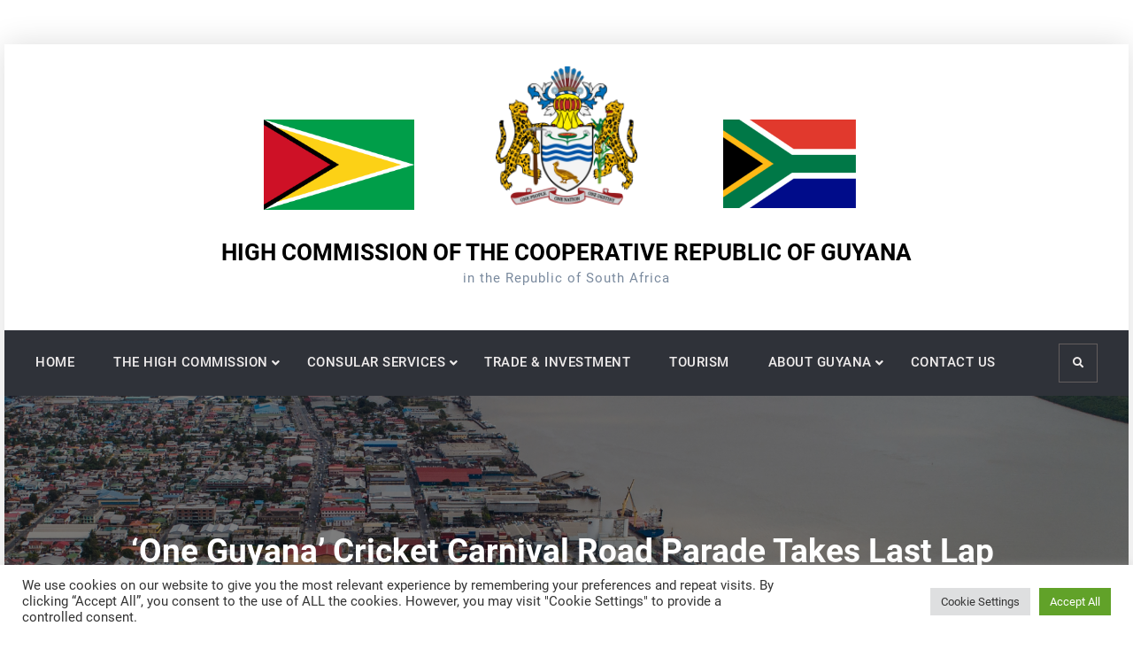

--- FILE ---
content_type: text/html; charset=UTF-8
request_url: https://www.guyana-hc-south-africa.co.za/2022/10/03/one-guyana-cricket-carnival-road-parade-takes-last-lap/
body_size: 78703
content:
<!doctype html>
<html lang="en-US">
<head>
	<meta charset="UTF-8">
	<meta name="viewport" content="width=device-width, initial-scale=1">
	<link rel="profile" href="https://gmpg.org/xfn/11">
	<meta name='robots' content='index, follow, max-image-preview:large, max-snippet:-1, max-video-preview:-1' />

	<!-- This site is optimized with the Yoast SEO plugin v26.7 - https://yoast.com/wordpress/plugins/seo/ -->
	<title>‘One Guyana’ Cricket Carnival Road parade takes last lap  - HIGH COMMISSION OF THE COOPERATIVE REPUBLIC OF GUYANA</title>
	<link rel="canonical" href="https://www.guyana-hc-south-africa.co.za/2022/10/03/one-guyana-cricket-carnival-road-parade-takes-last-lap/" />
	<meta property="og:locale" content="en_US" />
	<meta property="og:type" content="article" />
	<meta property="og:title" content="‘One Guyana’ Cricket Carnival Road parade takes last lap  - HIGH COMMISSION OF THE COOPERATIVE REPUBLIC OF GUYANA" />
	<meta property="og:description" content="Guyanese came out in their numbers on Sunday in a festival of colours bringing to a close just over two weeks of the first ever cricket carnival celebration. Guyana became a showpiece of music, costumes, and merriment – where the streets of Georgetown came alive with the tapestry of the Caribbean Community of nations. Guyana […]&hellip;Continue reading‘One Guyana’ Cricket Carnival Road parade takes last lap " />
	<meta property="og:url" content="https://www.guyana-hc-south-africa.co.za/2022/10/03/one-guyana-cricket-carnival-road-parade-takes-last-lap/" />
	<meta property="og:site_name" content="HIGH COMMISSION OF THE COOPERATIVE REPUBLIC OF GUYANA" />
	<meta property="article:published_time" content="2022-10-03T18:39:01+00:00" />
	<meta property="og:image" content="https://dpi.gov.gy/wp-content/uploads/2022/10/Minister-Walrond.jpg" />
	<meta name="author" content="admin" />
	<meta name="twitter:card" content="summary_large_image" />
	<meta name="twitter:label1" content="Written by" />
	<meta name="twitter:data1" content="admin" />
	<meta name="twitter:label2" content="Est. reading time" />
	<meta name="twitter:data2" content="3 minutes" />
	<script type="application/ld+json" class="yoast-schema-graph">{"@context":"https://schema.org","@graph":[{"@type":"Article","@id":"https://www.guyana-hc-south-africa.co.za/2022/10/03/one-guyana-cricket-carnival-road-parade-takes-last-lap/#article","isPartOf":{"@id":"https://www.guyana-hc-south-africa.co.za/2022/10/03/one-guyana-cricket-carnival-road-parade-takes-last-lap/"},"author":{"name":"admin","@id":"https://www.guyana-hc-south-africa.co.za/#/schema/person/45bf5290931e420555be14793bb85942"},"headline":"‘One Guyana’ Cricket Carnival Road parade takes last lap ","datePublished":"2022-10-03T18:39:01+00:00","mainEntityOfPage":{"@id":"https://www.guyana-hc-south-africa.co.za/2022/10/03/one-guyana-cricket-carnival-road-parade-takes-last-lap/"},"wordCount":550,"image":{"@id":"https://www.guyana-hc-south-africa.co.za/2022/10/03/one-guyana-cricket-carnival-road-parade-takes-last-lap/#primaryimage"},"thumbnailUrl":"https://dpi.gov.gy/wp-content/uploads/2022/10/Minister-Walrond.jpg","articleSection":["News"],"inLanguage":"en-US"},{"@type":"WebPage","@id":"https://www.guyana-hc-south-africa.co.za/2022/10/03/one-guyana-cricket-carnival-road-parade-takes-last-lap/","url":"https://www.guyana-hc-south-africa.co.za/2022/10/03/one-guyana-cricket-carnival-road-parade-takes-last-lap/","name":"‘One Guyana’ Cricket Carnival Road parade takes last lap  - HIGH COMMISSION OF THE COOPERATIVE REPUBLIC OF GUYANA","isPartOf":{"@id":"https://www.guyana-hc-south-africa.co.za/#website"},"primaryImageOfPage":{"@id":"https://www.guyana-hc-south-africa.co.za/2022/10/03/one-guyana-cricket-carnival-road-parade-takes-last-lap/#primaryimage"},"image":{"@id":"https://www.guyana-hc-south-africa.co.za/2022/10/03/one-guyana-cricket-carnival-road-parade-takes-last-lap/#primaryimage"},"thumbnailUrl":"https://dpi.gov.gy/wp-content/uploads/2022/10/Minister-Walrond.jpg","datePublished":"2022-10-03T18:39:01+00:00","author":{"@id":"https://www.guyana-hc-south-africa.co.za/#/schema/person/45bf5290931e420555be14793bb85942"},"breadcrumb":{"@id":"https://www.guyana-hc-south-africa.co.za/2022/10/03/one-guyana-cricket-carnival-road-parade-takes-last-lap/#breadcrumb"},"inLanguage":"en-US","potentialAction":[{"@type":"ReadAction","target":["https://www.guyana-hc-south-africa.co.za/2022/10/03/one-guyana-cricket-carnival-road-parade-takes-last-lap/"]}]},{"@type":"ImageObject","inLanguage":"en-US","@id":"https://www.guyana-hc-south-africa.co.za/2022/10/03/one-guyana-cricket-carnival-road-parade-takes-last-lap/#primaryimage","url":"https://dpi.gov.gy/wp-content/uploads/2022/10/Minister-Walrond.jpg","contentUrl":"https://dpi.gov.gy/wp-content/uploads/2022/10/Minister-Walrond.jpg"},{"@type":"BreadcrumbList","@id":"https://www.guyana-hc-south-africa.co.za/2022/10/03/one-guyana-cricket-carnival-road-parade-takes-last-lap/#breadcrumb","itemListElement":[{"@type":"ListItem","position":1,"name":"Home","item":"https://www.guyana-hc-south-africa.co.za/"},{"@type":"ListItem","position":2,"name":"News","item":"https://www.guyana-hc-south-africa.co.za/news/"},{"@type":"ListItem","position":3,"name":"‘One Guyana’ Cricket Carnival Road parade takes last lap "}]},{"@type":"WebSite","@id":"https://www.guyana-hc-south-africa.co.za/#website","url":"https://www.guyana-hc-south-africa.co.za/","name":"HIGH COMMISSION OF THE COOPERATIVE REPUBLIC OF GUYANA","description":"in the Republic of South Africa","potentialAction":[{"@type":"SearchAction","target":{"@type":"EntryPoint","urlTemplate":"https://www.guyana-hc-south-africa.co.za/?s={search_term_string}"},"query-input":{"@type":"PropertyValueSpecification","valueRequired":true,"valueName":"search_term_string"}}],"inLanguage":"en-US"},{"@type":"Person","@id":"https://www.guyana-hc-south-africa.co.za/#/schema/person/45bf5290931e420555be14793bb85942","name":"admin","image":{"@type":"ImageObject","inLanguage":"en-US","@id":"https://www.guyana-hc-south-africa.co.za/#/schema/person/image/","url":"https://secure.gravatar.com/avatar/88de5c4af366f6af91cefad3ff8df24df75aa9708be91fb9cc1414d3086afc36?s=96&d=mm&r=g","contentUrl":"https://secure.gravatar.com/avatar/88de5c4af366f6af91cefad3ff8df24df75aa9708be91fb9cc1414d3086afc36?s=96&d=mm&r=g","caption":"admin"},"sameAs":["https://www.guyana-hc-south-africa.co.za"],"url":"https://www.guyana-hc-south-africa.co.za/author/admin/"}]}</script>
	<!-- / Yoast SEO plugin. -->


<link rel="alternate" type="application/rss+xml" title="HIGH COMMISSION OF THE COOPERATIVE REPUBLIC OF GUYANA &raquo; Feed" href="https://www.guyana-hc-south-africa.co.za/feed/" />
<link rel="alternate" type="application/rss+xml" title="HIGH COMMISSION OF THE COOPERATIVE REPUBLIC OF GUYANA &raquo; Comments Feed" href="https://www.guyana-hc-south-africa.co.za/comments/feed/" />
<link rel="alternate" title="oEmbed (JSON)" type="application/json+oembed" href="https://www.guyana-hc-south-africa.co.za/wp-json/oembed/1.0/embed?url=https%3A%2F%2Fwww.guyana-hc-south-africa.co.za%2F2022%2F10%2F03%2Fone-guyana-cricket-carnival-road-parade-takes-last-lap%2F" />
<link rel="alternate" title="oEmbed (XML)" type="text/xml+oembed" href="https://www.guyana-hc-south-africa.co.za/wp-json/oembed/1.0/embed?url=https%3A%2F%2Fwww.guyana-hc-south-africa.co.za%2F2022%2F10%2F03%2Fone-guyana-cricket-carnival-road-parade-takes-last-lap%2F&#038;format=xml" />
<style id='wp-img-auto-sizes-contain-inline-css' type='text/css'>
img:is([sizes=auto i],[sizes^="auto," i]){contain-intrinsic-size:3000px 1500px}
/*# sourceURL=wp-img-auto-sizes-contain-inline-css */
</style>
<style id='wp-emoji-styles-inline-css' type='text/css'>

	img.wp-smiley, img.emoji {
		display: inline !important;
		border: none !important;
		box-shadow: none !important;
		height: 1em !important;
		width: 1em !important;
		margin: 0 0.07em !important;
		vertical-align: -0.1em !important;
		background: none !important;
		padding: 0 !important;
	}
/*# sourceURL=wp-emoji-styles-inline-css */
</style>
<style id='wp-block-library-inline-css' type='text/css'>
:root{--wp-block-synced-color:#7a00df;--wp-block-synced-color--rgb:122,0,223;--wp-bound-block-color:var(--wp-block-synced-color);--wp-editor-canvas-background:#ddd;--wp-admin-theme-color:#007cba;--wp-admin-theme-color--rgb:0,124,186;--wp-admin-theme-color-darker-10:#006ba1;--wp-admin-theme-color-darker-10--rgb:0,107,160.5;--wp-admin-theme-color-darker-20:#005a87;--wp-admin-theme-color-darker-20--rgb:0,90,135;--wp-admin-border-width-focus:2px}@media (min-resolution:192dpi){:root{--wp-admin-border-width-focus:1.5px}}.wp-element-button{cursor:pointer}:root .has-very-light-gray-background-color{background-color:#eee}:root .has-very-dark-gray-background-color{background-color:#313131}:root .has-very-light-gray-color{color:#eee}:root .has-very-dark-gray-color{color:#313131}:root .has-vivid-green-cyan-to-vivid-cyan-blue-gradient-background{background:linear-gradient(135deg,#00d084,#0693e3)}:root .has-purple-crush-gradient-background{background:linear-gradient(135deg,#34e2e4,#4721fb 50%,#ab1dfe)}:root .has-hazy-dawn-gradient-background{background:linear-gradient(135deg,#faaca8,#dad0ec)}:root .has-subdued-olive-gradient-background{background:linear-gradient(135deg,#fafae1,#67a671)}:root .has-atomic-cream-gradient-background{background:linear-gradient(135deg,#fdd79a,#004a59)}:root .has-nightshade-gradient-background{background:linear-gradient(135deg,#330968,#31cdcf)}:root .has-midnight-gradient-background{background:linear-gradient(135deg,#020381,#2874fc)}:root{--wp--preset--font-size--normal:16px;--wp--preset--font-size--huge:42px}.has-regular-font-size{font-size:1em}.has-larger-font-size{font-size:2.625em}.has-normal-font-size{font-size:var(--wp--preset--font-size--normal)}.has-huge-font-size{font-size:var(--wp--preset--font-size--huge)}.has-text-align-center{text-align:center}.has-text-align-left{text-align:left}.has-text-align-right{text-align:right}.has-fit-text{white-space:nowrap!important}#end-resizable-editor-section{display:none}.aligncenter{clear:both}.items-justified-left{justify-content:flex-start}.items-justified-center{justify-content:center}.items-justified-right{justify-content:flex-end}.items-justified-space-between{justify-content:space-between}.screen-reader-text{border:0;clip-path:inset(50%);height:1px;margin:-1px;overflow:hidden;padding:0;position:absolute;width:1px;word-wrap:normal!important}.screen-reader-text:focus{background-color:#ddd;clip-path:none;color:#444;display:block;font-size:1em;height:auto;left:5px;line-height:normal;padding:15px 23px 14px;text-decoration:none;top:5px;width:auto;z-index:100000}html :where(.has-border-color){border-style:solid}html :where([style*=border-top-color]){border-top-style:solid}html :where([style*=border-right-color]){border-right-style:solid}html :where([style*=border-bottom-color]){border-bottom-style:solid}html :where([style*=border-left-color]){border-left-style:solid}html :where([style*=border-width]){border-style:solid}html :where([style*=border-top-width]){border-top-style:solid}html :where([style*=border-right-width]){border-right-style:solid}html :where([style*=border-bottom-width]){border-bottom-style:solid}html :where([style*=border-left-width]){border-left-style:solid}html :where(img[class*=wp-image-]){height:auto;max-width:100%}:where(figure){margin:0 0 1em}html :where(.is-position-sticky){--wp-admin--admin-bar--position-offset:var(--wp-admin--admin-bar--height,0px)}@media screen and (max-width:600px){html :where(.is-position-sticky){--wp-admin--admin-bar--position-offset:0px}}

/*# sourceURL=wp-block-library-inline-css */
</style><style id='global-styles-inline-css' type='text/css'>
:root{--wp--preset--aspect-ratio--square: 1;--wp--preset--aspect-ratio--4-3: 4/3;--wp--preset--aspect-ratio--3-4: 3/4;--wp--preset--aspect-ratio--3-2: 3/2;--wp--preset--aspect-ratio--2-3: 2/3;--wp--preset--aspect-ratio--16-9: 16/9;--wp--preset--aspect-ratio--9-16: 9/16;--wp--preset--color--black: #000000;--wp--preset--color--cyan-bluish-gray: #abb8c3;--wp--preset--color--white: #ffffff;--wp--preset--color--pale-pink: #f78da7;--wp--preset--color--vivid-red: #cf2e2e;--wp--preset--color--luminous-vivid-orange: #ff6900;--wp--preset--color--luminous-vivid-amber: #fcb900;--wp--preset--color--light-green-cyan: #7bdcb5;--wp--preset--color--vivid-green-cyan: #00d084;--wp--preset--color--pale-cyan-blue: #8ed1fc;--wp--preset--color--vivid-cyan-blue: #0693e3;--wp--preset--color--vivid-purple: #9b51e0;--wp--preset--gradient--vivid-cyan-blue-to-vivid-purple: linear-gradient(135deg,rgb(6,147,227) 0%,rgb(155,81,224) 100%);--wp--preset--gradient--light-green-cyan-to-vivid-green-cyan: linear-gradient(135deg,rgb(122,220,180) 0%,rgb(0,208,130) 100%);--wp--preset--gradient--luminous-vivid-amber-to-luminous-vivid-orange: linear-gradient(135deg,rgb(252,185,0) 0%,rgb(255,105,0) 100%);--wp--preset--gradient--luminous-vivid-orange-to-vivid-red: linear-gradient(135deg,rgb(255,105,0) 0%,rgb(207,46,46) 100%);--wp--preset--gradient--very-light-gray-to-cyan-bluish-gray: linear-gradient(135deg,rgb(238,238,238) 0%,rgb(169,184,195) 100%);--wp--preset--gradient--cool-to-warm-spectrum: linear-gradient(135deg,rgb(74,234,220) 0%,rgb(151,120,209) 20%,rgb(207,42,186) 40%,rgb(238,44,130) 60%,rgb(251,105,98) 80%,rgb(254,248,76) 100%);--wp--preset--gradient--blush-light-purple: linear-gradient(135deg,rgb(255,206,236) 0%,rgb(152,150,240) 100%);--wp--preset--gradient--blush-bordeaux: linear-gradient(135deg,rgb(254,205,165) 0%,rgb(254,45,45) 50%,rgb(107,0,62) 100%);--wp--preset--gradient--luminous-dusk: linear-gradient(135deg,rgb(255,203,112) 0%,rgb(199,81,192) 50%,rgb(65,88,208) 100%);--wp--preset--gradient--pale-ocean: linear-gradient(135deg,rgb(255,245,203) 0%,rgb(182,227,212) 50%,rgb(51,167,181) 100%);--wp--preset--gradient--electric-grass: linear-gradient(135deg,rgb(202,248,128) 0%,rgb(113,206,126) 100%);--wp--preset--gradient--midnight: linear-gradient(135deg,rgb(2,3,129) 0%,rgb(40,116,252) 100%);--wp--preset--font-size--small: 13px;--wp--preset--font-size--medium: 20px;--wp--preset--font-size--large: 36px;--wp--preset--font-size--x-large: 42px;--wp--preset--spacing--20: 0.44rem;--wp--preset--spacing--30: 0.67rem;--wp--preset--spacing--40: 1rem;--wp--preset--spacing--50: 1.5rem;--wp--preset--spacing--60: 2.25rem;--wp--preset--spacing--70: 3.38rem;--wp--preset--spacing--80: 5.06rem;--wp--preset--shadow--natural: 6px 6px 9px rgba(0, 0, 0, 0.2);--wp--preset--shadow--deep: 12px 12px 50px rgba(0, 0, 0, 0.4);--wp--preset--shadow--sharp: 6px 6px 0px rgba(0, 0, 0, 0.2);--wp--preset--shadow--outlined: 6px 6px 0px -3px rgb(255, 255, 255), 6px 6px rgb(0, 0, 0);--wp--preset--shadow--crisp: 6px 6px 0px rgb(0, 0, 0);}:where(.is-layout-flex){gap: 0.5em;}:where(.is-layout-grid){gap: 0.5em;}body .is-layout-flex{display: flex;}.is-layout-flex{flex-wrap: wrap;align-items: center;}.is-layout-flex > :is(*, div){margin: 0;}body .is-layout-grid{display: grid;}.is-layout-grid > :is(*, div){margin: 0;}:where(.wp-block-columns.is-layout-flex){gap: 2em;}:where(.wp-block-columns.is-layout-grid){gap: 2em;}:where(.wp-block-post-template.is-layout-flex){gap: 1.25em;}:where(.wp-block-post-template.is-layout-grid){gap: 1.25em;}.has-black-color{color: var(--wp--preset--color--black) !important;}.has-cyan-bluish-gray-color{color: var(--wp--preset--color--cyan-bluish-gray) !important;}.has-white-color{color: var(--wp--preset--color--white) !important;}.has-pale-pink-color{color: var(--wp--preset--color--pale-pink) !important;}.has-vivid-red-color{color: var(--wp--preset--color--vivid-red) !important;}.has-luminous-vivid-orange-color{color: var(--wp--preset--color--luminous-vivid-orange) !important;}.has-luminous-vivid-amber-color{color: var(--wp--preset--color--luminous-vivid-amber) !important;}.has-light-green-cyan-color{color: var(--wp--preset--color--light-green-cyan) !important;}.has-vivid-green-cyan-color{color: var(--wp--preset--color--vivid-green-cyan) !important;}.has-pale-cyan-blue-color{color: var(--wp--preset--color--pale-cyan-blue) !important;}.has-vivid-cyan-blue-color{color: var(--wp--preset--color--vivid-cyan-blue) !important;}.has-vivid-purple-color{color: var(--wp--preset--color--vivid-purple) !important;}.has-black-background-color{background-color: var(--wp--preset--color--black) !important;}.has-cyan-bluish-gray-background-color{background-color: var(--wp--preset--color--cyan-bluish-gray) !important;}.has-white-background-color{background-color: var(--wp--preset--color--white) !important;}.has-pale-pink-background-color{background-color: var(--wp--preset--color--pale-pink) !important;}.has-vivid-red-background-color{background-color: var(--wp--preset--color--vivid-red) !important;}.has-luminous-vivid-orange-background-color{background-color: var(--wp--preset--color--luminous-vivid-orange) !important;}.has-luminous-vivid-amber-background-color{background-color: var(--wp--preset--color--luminous-vivid-amber) !important;}.has-light-green-cyan-background-color{background-color: var(--wp--preset--color--light-green-cyan) !important;}.has-vivid-green-cyan-background-color{background-color: var(--wp--preset--color--vivid-green-cyan) !important;}.has-pale-cyan-blue-background-color{background-color: var(--wp--preset--color--pale-cyan-blue) !important;}.has-vivid-cyan-blue-background-color{background-color: var(--wp--preset--color--vivid-cyan-blue) !important;}.has-vivid-purple-background-color{background-color: var(--wp--preset--color--vivid-purple) !important;}.has-black-border-color{border-color: var(--wp--preset--color--black) !important;}.has-cyan-bluish-gray-border-color{border-color: var(--wp--preset--color--cyan-bluish-gray) !important;}.has-white-border-color{border-color: var(--wp--preset--color--white) !important;}.has-pale-pink-border-color{border-color: var(--wp--preset--color--pale-pink) !important;}.has-vivid-red-border-color{border-color: var(--wp--preset--color--vivid-red) !important;}.has-luminous-vivid-orange-border-color{border-color: var(--wp--preset--color--luminous-vivid-orange) !important;}.has-luminous-vivid-amber-border-color{border-color: var(--wp--preset--color--luminous-vivid-amber) !important;}.has-light-green-cyan-border-color{border-color: var(--wp--preset--color--light-green-cyan) !important;}.has-vivid-green-cyan-border-color{border-color: var(--wp--preset--color--vivid-green-cyan) !important;}.has-pale-cyan-blue-border-color{border-color: var(--wp--preset--color--pale-cyan-blue) !important;}.has-vivid-cyan-blue-border-color{border-color: var(--wp--preset--color--vivid-cyan-blue) !important;}.has-vivid-purple-border-color{border-color: var(--wp--preset--color--vivid-purple) !important;}.has-vivid-cyan-blue-to-vivid-purple-gradient-background{background: var(--wp--preset--gradient--vivid-cyan-blue-to-vivid-purple) !important;}.has-light-green-cyan-to-vivid-green-cyan-gradient-background{background: var(--wp--preset--gradient--light-green-cyan-to-vivid-green-cyan) !important;}.has-luminous-vivid-amber-to-luminous-vivid-orange-gradient-background{background: var(--wp--preset--gradient--luminous-vivid-amber-to-luminous-vivid-orange) !important;}.has-luminous-vivid-orange-to-vivid-red-gradient-background{background: var(--wp--preset--gradient--luminous-vivid-orange-to-vivid-red) !important;}.has-very-light-gray-to-cyan-bluish-gray-gradient-background{background: var(--wp--preset--gradient--very-light-gray-to-cyan-bluish-gray) !important;}.has-cool-to-warm-spectrum-gradient-background{background: var(--wp--preset--gradient--cool-to-warm-spectrum) !important;}.has-blush-light-purple-gradient-background{background: var(--wp--preset--gradient--blush-light-purple) !important;}.has-blush-bordeaux-gradient-background{background: var(--wp--preset--gradient--blush-bordeaux) !important;}.has-luminous-dusk-gradient-background{background: var(--wp--preset--gradient--luminous-dusk) !important;}.has-pale-ocean-gradient-background{background: var(--wp--preset--gradient--pale-ocean) !important;}.has-electric-grass-gradient-background{background: var(--wp--preset--gradient--electric-grass) !important;}.has-midnight-gradient-background{background: var(--wp--preset--gradient--midnight) !important;}.has-small-font-size{font-size: var(--wp--preset--font-size--small) !important;}.has-medium-font-size{font-size: var(--wp--preset--font-size--medium) !important;}.has-large-font-size{font-size: var(--wp--preset--font-size--large) !important;}.has-x-large-font-size{font-size: var(--wp--preset--font-size--x-large) !important;}
/*# sourceURL=global-styles-inline-css */
</style>

<style id='classic-theme-styles-inline-css' type='text/css'>
/*! This file is auto-generated */
.wp-block-button__link{color:#fff;background-color:#32373c;border-radius:9999px;box-shadow:none;text-decoration:none;padding:calc(.667em + 2px) calc(1.333em + 2px);font-size:1.125em}.wp-block-file__button{background:#32373c;color:#fff;text-decoration:none}
/*# sourceURL=/wp-includes/css/classic-themes.min.css */
</style>
<link rel='stylesheet' id='contact-form-7-css' href='https://www.guyana-hc-south-africa.co.za/wp-content/plugins/contact-form-7/includes/css/styles.css?ver=6.1.4' type='text/css' media='all' />
<link rel='stylesheet' id='cookie-law-info-css' href='https://www.guyana-hc-south-africa.co.za/wp-content/plugins/cookie-law-info/legacy/public/css/cookie-law-info-public.css?ver=3.3.9.1' type='text/css' media='all' />
<link rel='stylesheet' id='cookie-law-info-gdpr-css' href='https://www.guyana-hc-south-africa.co.za/wp-content/plugins/cookie-law-info/legacy/public/css/cookie-law-info-gdpr.css?ver=3.3.9.1' type='text/css' media='all' />
<link rel='stylesheet' id='font-awesome-css' href='https://www.guyana-hc-south-africa.co.za/wp-content/themes/elite-business/css/font-awesome/css/all.min.css?ver=5.15.3' type='text/css' media='all' />
<link rel='stylesheet' id='elite-business-style-css' href='https://www.guyana-hc-south-africa.co.za/wp-content/themes/elite-business/style.css?ver=20221223-74102' type='text/css' media='all' />
<link rel='stylesheet' id='elite-business-fonts-css' href='https://www.guyana-hc-south-africa.co.za/wp-content/fonts/c555554fe32ee339adf98d523bf678ea.css' type='text/css' media='all' />
<link rel='stylesheet' id='elite-business-block-style-css' href='https://www.guyana-hc-south-africa.co.za/wp-content/themes/elite-business/css/blocks.min.css?ver=20210509-32804' type='text/css' media='all' />
<script type="text/javascript" src="https://www.guyana-hc-south-africa.co.za/wp-includes/js/jquery/jquery.min.js?ver=3.7.1" id="jquery-core-js"></script>
<script type="text/javascript" src="https://www.guyana-hc-south-africa.co.za/wp-includes/js/jquery/jquery-migrate.min.js?ver=3.4.1" id="jquery-migrate-js"></script>
<script type="text/javascript" id="cookie-law-info-js-extra">
/* <![CDATA[ */
var Cli_Data = {"nn_cookie_ids":[],"cookielist":[],"non_necessary_cookies":[],"ccpaEnabled":"","ccpaRegionBased":"","ccpaBarEnabled":"","strictlyEnabled":["necessary","obligatoire"],"ccpaType":"gdpr","js_blocking":"1","custom_integration":"","triggerDomRefresh":"","secure_cookies":""};
var cli_cookiebar_settings = {"animate_speed_hide":"500","animate_speed_show":"500","background":"#FFF","border":"#b1a6a6c2","border_on":"","button_1_button_colour":"#61a229","button_1_button_hover":"#4e8221","button_1_link_colour":"#fff","button_1_as_button":"1","button_1_new_win":"","button_2_button_colour":"#333","button_2_button_hover":"#292929","button_2_link_colour":"#444","button_2_as_button":"","button_2_hidebar":"","button_3_button_colour":"#dedfe0","button_3_button_hover":"#b2b2b3","button_3_link_colour":"#333333","button_3_as_button":"1","button_3_new_win":"","button_4_button_colour":"#dedfe0","button_4_button_hover":"#b2b2b3","button_4_link_colour":"#333333","button_4_as_button":"1","button_7_button_colour":"#61a229","button_7_button_hover":"#4e8221","button_7_link_colour":"#fff","button_7_as_button":"1","button_7_new_win":"","font_family":"inherit","header_fix":"","notify_animate_hide":"1","notify_animate_show":"","notify_div_id":"#cookie-law-info-bar","notify_position_horizontal":"right","notify_position_vertical":"bottom","scroll_close":"","scroll_close_reload":"","accept_close_reload":"","reject_close_reload":"","showagain_tab":"","showagain_background":"#fff","showagain_border":"#000","showagain_div_id":"#cookie-law-info-again","showagain_x_position":"100px","text":"#333333","show_once_yn":"","show_once":"10000","logging_on":"","as_popup":"","popup_overlay":"1","bar_heading_text":"","cookie_bar_as":"banner","popup_showagain_position":"bottom-right","widget_position":"left"};
var log_object = {"ajax_url":"https://www.guyana-hc-south-africa.co.za/wp-admin/admin-ajax.php"};
//# sourceURL=cookie-law-info-js-extra
/* ]]> */
</script>
<script type="text/javascript" src="https://www.guyana-hc-south-africa.co.za/wp-content/plugins/cookie-law-info/legacy/public/js/cookie-law-info-public.js?ver=3.3.9.1" id="cookie-law-info-js"></script>
<link rel="https://api.w.org/" href="https://www.guyana-hc-south-africa.co.za/wp-json/" /><link rel="alternate" title="JSON" type="application/json" href="https://www.guyana-hc-south-africa.co.za/wp-json/wp/v2/posts/4955" /><link rel="EditURI" type="application/rsd+xml" title="RSD" href="https://www.guyana-hc-south-africa.co.za/xmlrpc.php?rsd" />
<meta name="generator" content="WordPress 6.9" />
<link rel='shortlink' href='https://www.guyana-hc-south-africa.co.za/?p=4955' />
			<style type="text/css" rel="header-image">
				#custom-header {
					background-image: url( https://www.guyana-hc-south-africa.co.za/wp-content/uploads/2021/07/Image-5.png);
				}
			</style>
		<link rel="icon" href="https://www.guyana-hc-south-africa.co.za/wp-content/uploads/2021/07/cropped-COAT_OF_ARMS_of_GUYANA-e1550143610180-1-32x32.png" sizes="32x32" />
<link rel="icon" href="https://www.guyana-hc-south-africa.co.za/wp-content/uploads/2021/07/cropped-COAT_OF_ARMS_of_GUYANA-e1550143610180-1-192x192.png" sizes="192x192" />
<link rel="apple-touch-icon" href="https://www.guyana-hc-south-africa.co.za/wp-content/uploads/2021/07/cropped-COAT_OF_ARMS_of_GUYANA-e1550143610180-1-180x180.png" />
<meta name="msapplication-TileImage" content="https://www.guyana-hc-south-africa.co.za/wp-content/uploads/2021/07/cropped-COAT_OF_ARMS_of_GUYANA-e1550143610180-1-270x270.png" />
		<style type="text/css" id="wp-custom-css">
			
/* Hide slider title */

.slider-title {
  display: none;
}

/* Change footer content */

.copyright {
  visibility: hidden;
}

.copyright:after {
  content:'Copyright © 2021 | High Commission of the Cooperative Republic of Guyana | By Digital Kinetics'; 
  visibility: visible;
  display: block;
}

/* Slider height adjustment */

#slider-section {
	height: 500px;
	
}


/*Header reareangement*/
.site-identity {
	text-align: center;
	  background-image: url('https://www.guyana-hc-south-africa.co.za/wp-content/uploads/2021/07/Flag_of_Guyana-1.png'), url('https://www.guyana-hc-south-africa.co.za/wp-content/uploads/2021/07/cropped-cropped-COAT_OF_ARMS_of_GUYANA-e1550143610180-1-1-1.png'), url('https://www.guyana-hc-south-africa.co.za/wp-content/uploads/2021/07/Flag_of_South_Africa-1.png');
  background-repeat: no-repeat, no-repeat, no-repeat;
  background-position: 25% 60px, top, 74% 60px;
	padding-top: 195px;
	background-size: 170px, 160px, 150px;
		width: 100%;
	

}

.site-branding {
	float: none;
	width: 100%;
}



/*hide notice close button*/

.ancr-close {
  display: none;
}

/*hide page titles*/

.entry-header {
  display: none;
}

.sub-menu li a {
	padding: 10px 25px!important;
}

.sub-menu {
	padding: 0px!important;	
	margin-left: 14px!important;
}

.main-navigation ul ul li:hover > ul, .main-navigation ul ul li.focus > ul {
	left: 92%!important;
}
		</style>
		<link rel='stylesheet' id='cookie-law-info-table-css' href='https://www.guyana-hc-south-africa.co.za/wp-content/plugins/cookie-law-info/legacy/public/css/cookie-law-info-table.css?ver=3.3.9.1' type='text/css' media='all' />
</head>

<body class="wp-singular post-template-default single single-post postid-4955 single-format-standard wp-embed-responsive wp-theme-elite-business layout-right-sidebar boxed-layout grid header-one">
<div id="page" class="site">
	<a class="skip-link screen-reader-text" href="#content">Skip to content</a>

	<div class="header-wrapper main-header-one button-disabled">
	
	<header id="masthead" class="site-header clear-fix">
		<div class="container">
			<div class="site-header-main">
				<div class="site-branding">
					

	
	<div class="site-identity">
					<p class="site-title"><a href="https://www.guyana-hc-south-africa.co.za/" rel="home">HIGH COMMISSION OF THE COOPERATIVE REPUBLIC OF GUYANA</a></p>
					<p class="site-description">in the Republic of South Africa</p>
			</div><!-- .site-identity -->

				</div><!-- .site-branding -->

				<div class="right-head pull-right mobile-off">
					<div id="quick-contact" class="layout-two pull-left">
						
					</div><!-- #quick-contact -->

									</div><!-- .right-head -->
			</div><!-- .site-header-main -->
		</div><!-- .container -->
	</header><!-- #masthead -->

	<div id="main-nav" class="clear-fix">
		<div class="nav-inner-wrapper dark-nav clear-fix ">
			<div class="container">
				<div class="pull-left">
					
<button id="primary-menu-toggle" class="menu-primary-toggle menu-toggle" aria-controls="primary-menu" aria-expanded="false">
	<i class="fas fa-bars"></i><span class="menu-label">Menu</span>
</button>

<div id="site-header-menu" class="site-primary-menu">
	<nav id="site-primary-navigation" class="main-navigation site-navigation custom-primary-menu" role="navigation" aria-label="Primary Menu">
		<div class="primary-menu-container"><ul id="menu-menu-1" class="primary-menu"><li id="menu-item-547" class="menu-item menu-item-type-post_type menu-item-object-page menu-item-home menu-item-547"><a href="https://www.guyana-hc-south-africa.co.za/">HOME</a></li>
<li id="menu-item-716" class="menu-item menu-item-type-custom menu-item-object-custom menu-item-has-children menu-item-716"><a target="_blank">THE HIGH COMMISSION</a>
<ul class="sub-menu">
	<li id="menu-item-571" class="menu-item menu-item-type-post_type menu-item-object-page menu-item-571"><a href="https://www.guyana-hc-south-africa.co.za/high-commission-staff/the-ambassador/">THE HIGH COMMISSION</a></li>
	<li id="menu-item-1441" class="menu-item menu-item-type-post_type menu-item-object-page menu-item-1441"><a href="https://www.guyana-hc-south-africa.co.za/mission-statement/">THE MISSION STATEMENT</a></li>
	<li id="menu-item-1603" class="menu-item menu-item-type-post_type menu-item-object-page menu-item-1603"><a href="https://www.guyana-hc-south-africa.co.za/speeches/">SPEECHES</a></li>
	<li id="menu-item-572" class="menu-item menu-item-type-post_type menu-item-object-page menu-item-572"><a href="https://www.guyana-hc-south-africa.co.za/high-commission-staff/the-ambassador-team/">THE HIGH COMMISSION STAFF</a></li>
</ul>
</li>
<li id="menu-item-717" class="menu-item menu-item-type-custom menu-item-object-custom menu-item-has-children menu-item-717"><a target="_blank">CONSULAR SERVICES</a>
<ul class="sub-menu">
	<li id="menu-item-1485" class="menu-item menu-item-type-custom menu-item-object-custom menu-item-1485"><a target="_blank" href="https://www.guyana-hc-south-africa.co.za/wp-content/uploads/2021/08/CONSULAR-FEES-2.pdf">CONSULAR FEES</a></li>
	<li id="menu-item-558" class="menu-item menu-item-type-post_type menu-item-object-page menu-item-558"><a href="https://www.guyana-hc-south-africa.co.za/consular-services/passports/">PASSPORTS</a></li>
	<li id="menu-item-674" class="menu-item menu-item-type-post_type menu-item-object-page menu-item-has-children menu-item-674"><a href="https://www.guyana-hc-south-africa.co.za/consular-services/certificates/">CERTIFICATES</a>
	<ul class="sub-menu">
		<li id="menu-item-559" class="menu-item menu-item-type-post_type menu-item-object-page menu-item-559"><a href="https://www.guyana-hc-south-africa.co.za/consular-services/certificates/emergency-travel-certificate/">EMERGENCY TRAVEL CERTIFICATE</a></li>
		<li id="menu-item-566" class="menu-item menu-item-type-post_type menu-item-object-page menu-item-566"><a href="https://www.guyana-hc-south-africa.co.za/consular-services/certificates/certificate-of-non-impediment-to-marriage/">CERTIFICATE OF NON-IMPEDIMENT TO  MARRIAGE</a></li>
		<li id="menu-item-681" class="menu-item menu-item-type-post_type menu-item-object-page menu-item-681"><a href="https://www.guyana-hc-south-africa.co.za/consular-services/certificates/police-certificate-of-character-police-clearance/">POLICE CERTIFICATE OF CHARACTER (POLICE CLEARANCE)</a></li>
		<li id="menu-item-698" class="menu-item menu-item-type-post_type menu-item-object-page menu-item-698"><a href="https://www.guyana-hc-south-africa.co.za/birth-death-marriage-certificates/">APPLICATION FOR BIRTH, DEATH AND MARRIAGE CERTIFICATES.</a></li>
	</ul>
</li>
	<li id="menu-item-675" class="menu-item menu-item-type-post_type menu-item-object-page menu-item-has-children menu-item-675"><a href="https://www.guyana-hc-south-africa.co.za/consular-services/registrations/">REGISTRATIONS</a>
	<ul class="sub-menu">
		<li id="menu-item-568" class="menu-item menu-item-type-post_type menu-item-object-page menu-item-568"><a href="https://www.guyana-hc-south-africa.co.za/consular-services/registrations/registration-of-a-citzen-of-guyana/">REGISTRATION OF A CITIZEN OF GUYANA (OVERSEAS BIRTHS)</a></li>
		<li id="menu-item-682" class="menu-item menu-item-type-post_type menu-item-object-page menu-item-682"><a href="https://www.guyana-hc-south-africa.co.za/consular-services/registrations/registration-as-a-citizen-marriage-to-citizen/">REGISTRATION AS A GUYANESE CITIZEN BY MARRIAGE</a></li>
	</ul>
</li>
	<li id="menu-item-1665" class="menu-item menu-item-type-custom menu-item-object-custom menu-item-has-children menu-item-1665"><a>VISA</a>
	<ul class="sub-menu">
		<li id="menu-item-1289" class="menu-item menu-item-type-post_type menu-item-object-page menu-item-1289"><a href="https://www.guyana-hc-south-africa.co.za/tourist-business-and-student-visas/">TOURIST, BUSINESS AND STUDENT VISAS</a></li>
		<li id="menu-item-1284" class="menu-item menu-item-type-post_type menu-item-object-page menu-item-1284"><a href="https://www.guyana-hc-south-africa.co.za/employment-visa/">EMPLOYMENT VISAS</a></li>
		<li id="menu-item-565" class="menu-item menu-item-type-post_type menu-item-object-page menu-item-565"><a href="https://www.guyana-hc-south-africa.co.za/consular-services/visa/visa-on-arrival/">TRANSIT VISAS/LANDING PERMITS</a></li>
	</ul>
</li>
	<li id="menu-item-567" class="menu-item menu-item-type-post_type menu-item-object-page menu-item-567"><a href="https://www.guyana-hc-south-africa.co.za/consular-services/citzenship-renunicantion/">CITIZENSHIP RENUNCIATION</a></li>
	<li id="menu-item-722" class="menu-item menu-item-type-custom menu-item-object-custom menu-item-has-children menu-item-722"><a target="_blank" href="https://www.guyana-hc-south-africa.co.za/wp-content/uploads/2021/07/Remigration.pdf">RE-MIGRATION</a>
	<ul class="sub-menu">
		<li id="menu-item-1403" class="menu-item menu-item-type-custom menu-item-object-custom menu-item-1403"><a target="_blank" href="https://www.guyana-hc-south-africa.co.za/wp-content/uploads/2021/08/Application-Form.pdf">REMIGRATION APPLICATION FORM</a></li>
	</ul>
</li>
</ul>
</li>
<li id="menu-item-577" class="menu-item menu-item-type-post_type menu-item-object-page menu-item-577"><a href="https://www.guyana-hc-south-africa.co.za/tourist-and-trade-investment/">TRADE &#038; INVESTMENT</a></li>
<li id="menu-item-1056" class="menu-item menu-item-type-post_type menu-item-object-page menu-item-1056"><a href="https://www.guyana-hc-south-africa.co.za/tourism/">TOURISM</a></li>
<li id="menu-item-579" class="menu-item menu-item-type-post_type menu-item-object-page menu-item-has-children menu-item-579"><a href="https://www.guyana-hc-south-africa.co.za/about-me/">ABOUT GUYANA</a>
<ul class="sub-menu">
	<li id="menu-item-549" class="menu-item menu-item-type-post_type menu-item-object-page menu-item-549"><a href="https://www.guyana-hc-south-africa.co.za/about-me/location/">LOCATION</a></li>
	<li id="menu-item-550" class="menu-item menu-item-type-post_type menu-item-object-page menu-item-550"><a href="https://www.guyana-hc-south-africa.co.za/about-me/histroy/">HISTORY</a></li>
	<li id="menu-item-551" class="menu-item menu-item-type-post_type menu-item-object-page menu-item-551"><a href="https://www.guyana-hc-south-africa.co.za/about-me/government/">GOVERNMENT</a></li>
	<li id="menu-item-596" class="menu-item menu-item-type-custom menu-item-object-custom menu-item-596"><a target="_blank" href="https://parliament.gov.gy">LEGISLATURE</a></li>
	<li id="menu-item-554" class="menu-item menu-item-type-post_type menu-item-object-page menu-item-554"><a href="https://www.guyana-hc-south-africa.co.za/about-me/economy/">ECONOMY</a></li>
	<li id="menu-item-556" class="menu-item menu-item-type-post_type menu-item-object-page menu-item-556"><a href="https://www.guyana-hc-south-africa.co.za/about-me/people/">PEOPLE</a></li>
	<li id="menu-item-573" class="menu-item menu-item-type-post_type menu-item-object-page menu-item-573"><a href="https://www.guyana-hc-south-africa.co.za/high-commission-staff/gallery/">GALLERY</a></li>
	<li id="menu-item-578" class="menu-item menu-item-type-post_type menu-item-object-page menu-item-578"><a href="https://www.guyana-hc-south-africa.co.za/about-me/useful-links-and-resources/">USEFUL LINKS &#038; RESOURCES</a></li>
</ul>
</li>
<li id="menu-item-569" class="menu-item menu-item-type-post_type menu-item-object-page menu-item-569"><a href="https://www.guyana-hc-south-africa.co.za/contact-us/">CONTACT US</a></li>
</ul></div>	</nav><!-- #site-primary-navigation.custom-primary-menu -->
</div><!-- .site-header-main -->
				</div>
				<div class="main-nav-right pull-right">
                    					<div class="header-search pull-left">
						<div class="primary-search-wrapper">
	<a href="#" id="search-toggle" class="menu-search-toggle"><span class="screen-reader-text">Search</span><i class="fas fa-search"></i><i class="far fa-times-circle"></i></a>
	<div id="search-container" class="displaynone">
		<div class="search-container">
			

<form role="search" method="get" class="search-form" action="https://www.guyana-hc-south-africa.co.za/">
	<label>
		<span class="screen-reader-text">Search for:</span>
		<input type="search" class="search-field" placeholder="Search..." value="" name="s" />
	</label>
	<input type="submit" class="search-submit" value="&#xf002;" />

</form>
		</div><!-- .search-container -->
	</div><!-- #search-container -->
</div><!-- .primary-search-wrapper -->
					</div><!-- .header-search -->
									</div><!-- .main-nav-right -->
			</div><!-- .container -->
		</div><!--.nav-inner-wrapper -->
	</div><!-- .main-nav -->
</div><!-- .header-wrapper -->

<div id="custom-header">
	
	<div class="custom-header-content">
		<div class="container">
			<h1 class="page-title">‘One Guyana’ Cricket Carnival Road parade takes last lap </h1>			<div class="entry-meta">
				<span class="posted-on"><a href="https://www.guyana-hc-south-africa.co.za/2022/10/03/one-guyana-cricket-carnival-road-parade-takes-last-lap/" rel="bookmark"><time class="entry-date published updated" datetime="2022-10-03T18:39:01+00:00">October 3, 2022</time></a></span><span class="byline"><span class="author vcard"><a class="url fn n" href="https://www.guyana-hc-south-africa.co.za/author/admin/">admin</a></span></span>			</div>
					</div> <!-- .container -->
	</div>  <!-- .custom-header-content -->
</div>

	<div id="content" class="site-content">
		<div class="container">
			<div class="row">

	<div id="primary" class="content-area">
		<main id="main" class="site-main">

		
<article id="post-4955" class="post-4955 post type-post status-publish format-standard hentry category-news">
	<div class="single-content-wraper">
				
		<div class="entry-content-wrapper">
						
			<div class="entry-content">
				<div><a href="https://dpi.gov.gy/one-guyana-cricket-carnival-road-parade-takes-last-lap/" title="‘One Guyana’ Cricket Carnival Road parade takes last lap " rel="nofollow"><img decoding="async" width="640" height="360" src="https://dpi.gov.gy/wp-content/uploads/2022/10/Minister-Walrond.jpg" class="webfeedsFeaturedVisual wp-post-image" alt="" loading="lazy" style="display: block; margin: auto; margin-bottom: 5px;max-width: 100%;" link_thumbnail="1" srcset="https://dpi.gov.gy/wp-content/uploads/2022/10/Minister-Walrond.jpg 640w, https://dpi.gov.gy/wp-content/uploads/2022/10/Minister-Walrond-400x225.jpg 400w, https://dpi.gov.gy/wp-content/uploads/2022/10/Minister-Walrond-250x141.jpg 250w, https://dpi.gov.gy/wp-content/uploads/2022/10/Minister-Walrond-150x84.jpg 150w, https://dpi.gov.gy/wp-content/uploads/2022/10/Minister-Walrond-50x28.jpg 50w, https://dpi.gov.gy/wp-content/uploads/2022/10/Minister-Walrond-100x56.jpg 100w, https://dpi.gov.gy/wp-content/uploads/2022/10/Minister-Walrond-200x113.jpg 200w, https://dpi.gov.gy/wp-content/uploads/2022/10/Minister-Walrond-300x169.jpg 300w, https://dpi.gov.gy/wp-content/uploads/2022/10/Minister-Walrond-350x197.jpg 350w, https://dpi.gov.gy/wp-content/uploads/2022/10/Minister-Walrond-450x253.jpg 450w, https://dpi.gov.gy/wp-content/uploads/2022/10/Minister-Walrond-500x281.jpg 500w, https://dpi.gov.gy/wp-content/uploads/2022/10/Minister-Walrond-550x309.jpg 550w" sizes="auto, (max-width: 640px) 100vw, 640px" data-attachment-id="166318" data-permalink="https://dpi.gov.gy/one-guyana-cricket-carnival-road-parade-takes-last-lap/minister-walrond-3/" data-orig-file="https://dpi.gov.gy/wp-content/uploads/2022/10/Minister-Walrond.jpg" data-orig-size="640,360" data-comments-opened="0" data-image-meta='{"aperture":"0","credit":"Vivekanand Rajcoomar","camera":"","caption":"","created_timestamp":"1664735038","copyright":"","focal_length":"0","iso":"0","shutter_speed":"0","title":"","orientation":"0"}' data-image-title="Minister Walrond" data-image-description="" data-image-caption="&lt;p&gt;Hon. Oneidge Walrond, Minister of Tourism, Industry, and Commerce&lt;/p&gt;
" data-medium-file="https://dpi.gov.gy/wp-content/uploads/2022/10/Minister-Walrond-400x225.jpg" data-large-file="https://dpi.gov.gy/wp-content/uploads/2022/10/Minister-Walrond.jpg"></a></p>
<p>Guyanese came out in their numbers on Sunday in a festival of colours bringing to a close just over two weeks of the first ever cricket carnival celebration.</p>
<p>Guyana became a showpiece of music, costumes, and merriment – where the streets of Georgetown came alive with the tapestry of the Caribbean Community of nations.</p>
<div class="wp-block-image">
<figure class="aligncenter size-full"><img decoding="async" data-attachment-id="166317" data-permalink="https://dpi.gov.gy/one-guyana-cricket-carnival-road-parade-takes-last-lap/dsc02437/" data-orig-file="https://dpi.gov.gy/wp-content/uploads/2022/10/DSC02437.jpg" data-orig-size="640,427" data-comments-opened="0" data-image-meta='{"aperture":"8","credit":"","camera":"ILCE-7M3","caption":"","created_timestamp":"1557338433","copyright":"","focal_length":"28","iso":"200","shutter_speed":"0.0025","title":"","orientation":"0"}' data-image-title="DSC02437" data-image-description="" data-image-caption="&lt;p&gt;Cricket Carnival Parade&lt;/p&gt;
" data-medium-file="https://dpi.gov.gy/wp-content/uploads/2022/10/DSC02437-400x267.jpg" data-large-file="https://dpi.gov.gy/wp-content/uploads/2022/10/DSC02437.jpg" loading="lazy" width="640" height="427" src="https://dpi.gov.gy/wp-content/uploads/2022/10/DSC02437.jpg" alt="" class="wp-image-166317" srcset="https://dpi.gov.gy/wp-content/uploads/2022/10/DSC02437.jpg 640w, https://dpi.gov.gy/wp-content/uploads/2022/10/DSC02437-400x267.jpg 400w, https://dpi.gov.gy/wp-content/uploads/2022/10/DSC02437-250x167.jpg 250w, https://dpi.gov.gy/wp-content/uploads/2022/10/DSC02437-150x100.jpg 150w, https://dpi.gov.gy/wp-content/uploads/2022/10/DSC02437-50x33.jpg 50w, https://dpi.gov.gy/wp-content/uploads/2022/10/DSC02437-100x67.jpg 100w, https://dpi.gov.gy/wp-content/uploads/2022/10/DSC02437-200x133.jpg 200w, https://dpi.gov.gy/wp-content/uploads/2022/10/DSC02437-300x200.jpg 300w, https://dpi.gov.gy/wp-content/uploads/2022/10/DSC02437-350x234.jpg 350w, https://dpi.gov.gy/wp-content/uploads/2022/10/DSC02437-450x300.jpg 450w, https://dpi.gov.gy/wp-content/uploads/2022/10/DSC02437-500x334.jpg 500w, https://dpi.gov.gy/wp-content/uploads/2022/10/DSC02437-550x367.jpg 550w" sizes="auto, (max-width: 640px) 100vw, 640px"><figcaption>Cricket Carnival Parade</figcaption></figure>
</div>
<p>Guyana unified a community of nations around cricket and carnival under the leadership of His Excellency, Dr. Mohamed Irfaan Ali.</p>
<p>This message was echoed by Minister of Tourism, Industry, and Commerce Oneidge Walrond who was present on the ground.</p>
<div class="wp-block-image">
<figure class="aligncenter size-full"><img decoding="async" data-attachment-id="166318" data-permalink="https://dpi.gov.gy/one-guyana-cricket-carnival-road-parade-takes-last-lap/minister-walrond-3/" data-orig-file="https://dpi.gov.gy/wp-content/uploads/2022/10/Minister-Walrond.jpg" data-orig-size="640,360" data-comments-opened="0" data-image-meta='{"aperture":"0","credit":"Vivekanand Rajcoomar","camera":"","caption":"","created_timestamp":"1664735038","copyright":"","focal_length":"0","iso":"0","shutter_speed":"0","title":"","orientation":"0"}' data-image-title="Minister Walrond" data-image-description="" data-image-caption="&lt;p&gt;Hon. Oneidge Walrond, Minister of Tourism, Industry, and Commerce&lt;/p&gt;
" data-medium-file="https://dpi.gov.gy/wp-content/uploads/2022/10/Minister-Walrond-400x225.jpg" data-large-file="https://dpi.gov.gy/wp-content/uploads/2022/10/Minister-Walrond.jpg" loading="lazy" width="640" height="360" src="https://dpi.gov.gy/wp-content/uploads/2022/10/Minister-Walrond.jpg" alt="" class="wp-image-166318" srcset="https://dpi.gov.gy/wp-content/uploads/2022/10/Minister-Walrond.jpg 640w, https://dpi.gov.gy/wp-content/uploads/2022/10/Minister-Walrond-400x225.jpg 400w, https://dpi.gov.gy/wp-content/uploads/2022/10/Minister-Walrond-250x141.jpg 250w, https://dpi.gov.gy/wp-content/uploads/2022/10/Minister-Walrond-150x84.jpg 150w, https://dpi.gov.gy/wp-content/uploads/2022/10/Minister-Walrond-50x28.jpg 50w, https://dpi.gov.gy/wp-content/uploads/2022/10/Minister-Walrond-100x56.jpg 100w, https://dpi.gov.gy/wp-content/uploads/2022/10/Minister-Walrond-200x113.jpg 200w, https://dpi.gov.gy/wp-content/uploads/2022/10/Minister-Walrond-300x169.jpg 300w, https://dpi.gov.gy/wp-content/uploads/2022/10/Minister-Walrond-350x197.jpg 350w, https://dpi.gov.gy/wp-content/uploads/2022/10/Minister-Walrond-450x253.jpg 450w, https://dpi.gov.gy/wp-content/uploads/2022/10/Minister-Walrond-500x281.jpg 500w, https://dpi.gov.gy/wp-content/uploads/2022/10/Minister-Walrond-550x309.jpg 550w" sizes="auto, (max-width: 640px) 100vw, 640px"><figcaption>Hon. Oneidge Walrond, Minister of Tourism, Industry, and Commerce</figcaption></figure>
</div>
<blockquote class="wp-block-quote">
<p><strong><em>“Cricket Carnival has been a learning journey, but a rewarding one with less than a year to plan all of this, when the president highlighted what his vision was for the cricket carnival after we completed the process to host the CPL semi-finals and Final; the president said we can do a carnival attached to this, with signature events across every region in Guyana.”</em></strong></p>
</blockquote>
<p>The atmosphere was nothing short of phenomenal, bringing the final leg of the Cricket Carnival lineup to an unforgettable end.</p>
<div class="wp-block-image">
<figure class="aligncenter size-full"><img decoding="async" data-attachment-id="166314" data-permalink="https://dpi.gov.gy/one-guyana-cricket-carnival-road-parade-takes-last-lap/dsc02356/" data-orig-file="https://dpi.gov.gy/wp-content/uploads/2022/10/DSC02356.jpg" data-orig-size="640,427" data-comments-opened="0" data-image-meta='{"aperture":"4.5","credit":"","camera":"ILCE-7M3","caption":"","created_timestamp":"1557333980","copyright":"","focal_length":"34","iso":"200","shutter_speed":"0.0015625","title":"","orientation":"0"}' data-image-title="DSC02356" data-image-description="" data-image-caption="&lt;p&gt;Cricket Carnival Parade&lt;/p&gt;
" data-medium-file="https://dpi.gov.gy/wp-content/uploads/2022/10/DSC02356-400x267.jpg" data-large-file="https://dpi.gov.gy/wp-content/uploads/2022/10/DSC02356.jpg" loading="lazy" width="640" height="427" src="https://dpi.gov.gy/wp-content/uploads/2022/10/DSC02356.jpg" alt="" class="wp-image-166314" srcset="https://dpi.gov.gy/wp-content/uploads/2022/10/DSC02356.jpg 640w, https://dpi.gov.gy/wp-content/uploads/2022/10/DSC02356-400x267.jpg 400w, https://dpi.gov.gy/wp-content/uploads/2022/10/DSC02356-250x167.jpg 250w, https://dpi.gov.gy/wp-content/uploads/2022/10/DSC02356-150x100.jpg 150w, https://dpi.gov.gy/wp-content/uploads/2022/10/DSC02356-50x33.jpg 50w, https://dpi.gov.gy/wp-content/uploads/2022/10/DSC02356-100x67.jpg 100w, https://dpi.gov.gy/wp-content/uploads/2022/10/DSC02356-200x133.jpg 200w, https://dpi.gov.gy/wp-content/uploads/2022/10/DSC02356-300x200.jpg 300w, https://dpi.gov.gy/wp-content/uploads/2022/10/DSC02356-350x234.jpg 350w, https://dpi.gov.gy/wp-content/uploads/2022/10/DSC02356-450x300.jpg 450w, https://dpi.gov.gy/wp-content/uploads/2022/10/DSC02356-500x334.jpg 500w, https://dpi.gov.gy/wp-content/uploads/2022/10/DSC02356-550x367.jpg 550w" sizes="auto, (max-width: 640px) 100vw, 640px"><figcaption>Cricket Carnival Parade</figcaption></figure>
</div>
<p>The parade began at the corner of Church Street and Avenue of the Republic, with the procession heading east on Church Street, and then south on Irving Street, culminating at the Kitty roundabout.</p>
<p>The energy of electrifying Soca, Chutney, and Kaiso blasting through the air created the medium for cricket patrons, both local and foreign, to gyrate and galivant to what can only be termed as a captivating celebration.</p>
<p>United States Ambassador to Guyana, Sarah-Ann Lynch and High Commissioner of India to Guyana, Dr K J Srinivasa were also in attendance at the parade.</p>
<div class="wp-block-image">
<figure class="aligncenter size-full"><img decoding="async" data-attachment-id="166315" data-permalink="https://dpi.gov.gy/one-guyana-cricket-carnival-road-parade-takes-last-lap/dsc02427/" data-orig-file="https://dpi.gov.gy/wp-content/uploads/2022/10/DSC02427.jpg" data-orig-size="427,640" data-comments-opened="0" data-image-meta='{"aperture":"8","credit":"","camera":"ILCE-7M3","caption":"","created_timestamp":"1557336637","copyright":"","focal_length":"30","iso":"200","shutter_speed":"0.0025","title":"","orientation":"0"}' data-image-title="DSC02427" data-image-description="" data-image-caption="&lt;p&gt;US Ambassador Sarah-Ann Lynch&lt;/p&gt;
" data-medium-file="https://dpi.gov.gy/wp-content/uploads/2022/10/DSC02427-400x600.jpg" data-large-file="https://dpi.gov.gy/wp-content/uploads/2022/10/DSC02427.jpg" loading="lazy" width="427" height="640" src="https://dpi.gov.gy/wp-content/uploads/2022/10/DSC02427.jpg" alt="" class="wp-image-166315" srcset="https://dpi.gov.gy/wp-content/uploads/2022/10/DSC02427.jpg 427w, https://dpi.gov.gy/wp-content/uploads/2022/10/DSC02427-400x600.jpg 400w, https://dpi.gov.gy/wp-content/uploads/2022/10/DSC02427-250x375.jpg 250w, https://dpi.gov.gy/wp-content/uploads/2022/10/DSC02427-150x225.jpg 150w, https://dpi.gov.gy/wp-content/uploads/2022/10/DSC02427-50x75.jpg 50w, https://dpi.gov.gy/wp-content/uploads/2022/10/DSC02427-100x150.jpg 100w, https://dpi.gov.gy/wp-content/uploads/2022/10/DSC02427-200x300.jpg 200w, https://dpi.gov.gy/wp-content/uploads/2022/10/DSC02427-300x450.jpg 300w, https://dpi.gov.gy/wp-content/uploads/2022/10/DSC02427-350x525.jpg 350w" sizes="auto, (max-width: 427px) 100vw, 427px"><figcaption>US Ambassador Sarah-Ann Lynch</figcaption></figure>
</div>
<p>Minister Walrond, captured what has truly been a Guyanese first under the PPP/C Government.</p>
<blockquote class="wp-block-quote">
<p><strong><em>“One of the things that I am proud of is that all our events were conducted safely, that in its self, is a testament to our strong tourism brand. We have seen our town, our city come alive, for two whole weeks they have been so much happening, visitors have said that Guyana feels alive and that is what we want, what we set out to do, to make Guyana a tourist destination that will translate into benefits for our people, especially small business.”</em></strong></p>
</blockquote>
<p>Meanwhile, DPI spoke with a few revellers as they made their way through the streets of Georgetown.</p>
<p>“My name is Timothy Willings, and I’m repping the Pulse warriors…Pulse is the best.”</p>
<div class="wp-block-image">
<figure class="aligncenter size-full"><img decoding="async" data-attachment-id="166316" data-permalink="https://dpi.gov.gy/one-guyana-cricket-carnival-road-parade-takes-last-lap/dsc02431-2/" data-orig-file="https://dpi.gov.gy/wp-content/uploads/2022/10/DSC02431.jpg" data-orig-size="640,427" data-comments-opened="0" data-image-meta='{"aperture":"8","credit":"","camera":"ILCE-7M3","caption":"","created_timestamp":"1557338035","copyright":"","focal_length":"28","iso":"200","shutter_speed":"0.0025","title":"","orientation":"0"}' data-image-title="DSC02431" data-image-description="" data-image-caption="&lt;p&gt;Cricket Carnival Parade&lt;/p&gt;
" data-medium-file="https://dpi.gov.gy/wp-content/uploads/2022/10/DSC02431-400x267.jpg" data-large-file="https://dpi.gov.gy/wp-content/uploads/2022/10/DSC02431.jpg" loading="lazy" width="640" height="427" src="https://dpi.gov.gy/wp-content/uploads/2022/10/DSC02431.jpg" alt="" class="wp-image-166316" srcset="https://dpi.gov.gy/wp-content/uploads/2022/10/DSC02431.jpg 640w, https://dpi.gov.gy/wp-content/uploads/2022/10/DSC02431-400x267.jpg 400w, https://dpi.gov.gy/wp-content/uploads/2022/10/DSC02431-250x167.jpg 250w, https://dpi.gov.gy/wp-content/uploads/2022/10/DSC02431-150x100.jpg 150w, https://dpi.gov.gy/wp-content/uploads/2022/10/DSC02431-50x33.jpg 50w, https://dpi.gov.gy/wp-content/uploads/2022/10/DSC02431-100x67.jpg 100w, https://dpi.gov.gy/wp-content/uploads/2022/10/DSC02431-200x133.jpg 200w, https://dpi.gov.gy/wp-content/uploads/2022/10/DSC02431-300x200.jpg 300w, https://dpi.gov.gy/wp-content/uploads/2022/10/DSC02431-350x234.jpg 350w, https://dpi.gov.gy/wp-content/uploads/2022/10/DSC02431-450x300.jpg 450w, https://dpi.gov.gy/wp-content/uploads/2022/10/DSC02431-500x334.jpg 500w, https://dpi.gov.gy/wp-content/uploads/2022/10/DSC02431-550x367.jpg 550w" sizes="auto, (max-width: 640px) 100vw, 640px"><figcaption>Cricket Carnival Parade</figcaption></figure>
</div>
<p>Another carnival participant said, “The energy is nice, we love it…our costume is nice and flourishing in the nice Caribbean colour. It shows everything.”</p>
<p>Popular artiste, Adrian Dutch in said, “I am a Guyanese. I am loving Guyana and Cricket Carnival, shout out to the president and his team for the awesome job.”</p>
<p>“Here out on the road for cricket carnival. We are about to have an amazing time on the road, looking forward to seeing everybody out there” one patron said with exuberance as the crowd continue with the celebration.</p>
<p>Cricket Carnival as a signature event will accelerate Guyana into fulfilling its transformative agenda, to benefit every Guyanese, in every region of the Cooperative Republic.</p>
</div>
			</div><!-- .entry-content -->
		</div><!-- .entry-content-wrapper -->
	</div><!-- .single-content-wraper -->
</article><!-- #post-4955 -->

	<nav class="navigation post-navigation" aria-label="Posts">
		<h2 class="screen-reader-text">Post navigation</h2>
		<div class="nav-links"><div class="nav-previous"><a href="https://www.guyana-hc-south-africa.co.za/2022/10/03/apnuafc-has-no-sensible-response-to-ppp-cs-comprehensive-agenda-minister-singh/" rel="prev"><span class="meta-nav">Previous</span><span class="post-title">APNU+AFC has no sensible response to PPP/C’s comprehensive agenda – Minister Singh</span></a></div><div class="nav-next"><a href="https://www.guyana-hc-south-africa.co.za/2022/10/03/moe-statement-on-st-josephs-high-school-issue/" rel="next"><span class="meta-nav">Next</span><span class="post-title">MoE Statement on St Joseph’s High School issue</span></a></div></div>
	</nav>
		</main><!-- #main -->
	</div><!-- #primary -->


<div id="secondary" class="widget-area sidebar">
	<section id="text-10" class="widget widget_text"><h2 class="widget-title">Notices</h2>			<div class="textwidget"><ul>
<li><a href="https://www.guyana-hc-south-africa.co.za/wp-content/uploads/2022/06/UPDATED-GUYANA-TRAVEL-ADVISORY-June-20-2022.pdf" target="_blank" rel="noopener">Travel Advisory </a><a href="https://www.guyana-hc-south-africa.co.za/wp-content/uploads/2021/09/CJIA-Travel-Advisory-September-8-2021-1.jpg" target="_blank" rel="noopener"> </a></li>
<li><a href="https://www.guyana-hc-south-africa.co.za/wp-content/uploads/2022/06/Statement-on-the-Guyana-Venezuela-Case-before-the-ICJ-June-8-2022.jpg">Statement on the Guyana/Venezuela Case</a></li>
<li><a href="https://www.guyana-hc-south-africa.co.za/wp-content/uploads/2022/01/List-of-Holidays-for-2022.pdf" target="_blank" rel="noopener">Public Holidays to be Observed by the High Commission</a></li>
<li><a href="https://www.guyana-hc-south-africa.co.za/wp-content/uploads/2021/09/Press-Statement-Guyana-Venezuela-September-7-2021-1.png" target="_blank" rel="noopener">Guyana &#8211; Venezuela Matter : Press statement</a></li>
<li><a href="https://www.guyana-hc-south-africa.co.za/wp-content/uploads/2022/02/Address-of-His-Excellency-Dr-Mohamed-Irfaan-Ali.-ENERGY-EXPO-2022-15.2.2022.pdf">Address of His Excellency Dr Mohamed Irfaan Ali. Energy Expo 2022 15.2.2022</a></li>
</ul>
</div>
		</section><section id="text-11" class="widget widget_text"><h2 class="widget-title">Office Hours</h2>			<div class="textwidget"><p>Mon-Thu: 09:00-16:30 hours<br />
Fri: 09:00-15:30 hours</p>
<p><strong>Operating hours may be affected during holidays.</strong></p>
<p>&nbsp;</p>
<p>&nbsp;</p>
</div>
		</section><section id="text-9" class="widget widget_text"><h2 class="widget-title">Consular Services</h2>			<div class="textwidget"><p>Mon -Thu: 09:30-15:30 hours and Fri: 09:30-14:30 hours</p>
<p><strong>Operating hours may be affected during holidays.</strong></p>
</div>
		</section><section id="text-6" class="widget widget_text"><h2 class="widget-title">Phone</h2>			<div class="textwidget"><p>Tel: 012-941-1694<br />
Fax: <span style="font-weight: 400;">27 (0) 12 342 2736</span></p>
</div>
		</section><section id="text-4" class="widget widget_text"><h2 class="widget-title">Email</h2>			<div class="textwidget"><p><a href="mailto:ghcpretoria@hcguyana.co.za">ghcpretoria@hcguyana.co.za</a><br />
<a href="mailto:consularservices@hcguyana.co.za">consularservices@hcguyana.co.za</a></p>
</div>
		</section><section id="text-5" class="widget widget_text"><h2 class="widget-title">Physical Address</h2>			<div class="textwidget"><p>235 Grosvenor Street<br />
Suite H, Third Floor<br />
Hatfield, Pretoria<br />
0081</p>
</div>
		</section><section id="text-7" class="widget widget_text"><h2 class="widget-title">Postal Address</h2>			<div class="textwidget"><p><span style="font-weight: 400;">PO BOX 12238<br />
</span><span style="font-weight: 400;">Hatfield 0028</span><span style="font-weight: 400;"><br />
</span><span style="font-weight: 400;">Pretoria<br />
</span><span style="font-weight: 400;">South Africa</span></p>
</div>
		</section></div><!-- #secondary -->
				</div><!-- .row -->
			</div><!-- .container -->
		</div><!-- #content -->
		
		<footer id="colophon" class="site-footer">
			

			
<div id="site-generator">
	<div class="site-info one">
		<div class="container">
			<div id="footer-content" class="copyright">
				Copyright &copy; 2026 <a href="https://www.guyana-hc-south-africa.co.za/">HIGH COMMISSION OF THE COOPERATIVE REPUBLIC OF GUYANA</a>  &#124; Elite Business by&nbsp;<a target="_blank" href="https://fireflythemes.com">Firefly Themes</a>			</div> <!-- .footer-content -->
		</div> <!-- .container -->
	</div><!-- .site-info -->
</div>
		</footer><!-- #colophon -->
	</div><!-- #page -->

	<div id="scrollup" class="displaynone">
		<a title="Go to Top" class="scrollup" href="#"><i class="fas fa-angle-up"></i></a>
	</div>

	<a href="#masthead" id="scrollup" class="backtotop"><span class="screen-reader-text">Scroll Up</span></a><script type="speculationrules">
{"prefetch":[{"source":"document","where":{"and":[{"href_matches":"/*"},{"not":{"href_matches":["/wp-*.php","/wp-admin/*","/wp-content/uploads/*","/wp-content/*","/wp-content/plugins/*","/wp-content/themes/elite-business/*","/*\\?(.+)"]}},{"not":{"selector_matches":"a[rel~=\"nofollow\"]"}},{"not":{"selector_matches":".no-prefetch, .no-prefetch a"}}]},"eagerness":"conservative"}]}
</script>
<!--googleoff: all--><div id="cookie-law-info-bar" data-nosnippet="true"><span><div class="cli-bar-container cli-style-v2"><div class="cli-bar-message">We use cookies on our website to give you the most relevant experience by remembering your preferences and repeat visits. By clicking “Accept All”, you consent to the use of ALL the cookies. However, you may visit "Cookie Settings" to provide a controlled consent.</div><div class="cli-bar-btn_container"><a role='button' class="medium cli-plugin-button cli-plugin-main-button cli_settings_button" style="margin:0px 5px 0px 0px">Cookie Settings</a><a id="wt-cli-accept-all-btn" role='button' data-cli_action="accept_all" class="wt-cli-element medium cli-plugin-button wt-cli-accept-all-btn cookie_action_close_header cli_action_button">Accept All</a></div></div></span></div><div id="cookie-law-info-again" data-nosnippet="true"><span id="cookie_hdr_showagain">Manage consent</span></div><div class="cli-modal" data-nosnippet="true" id="cliSettingsPopup" tabindex="-1" role="dialog" aria-labelledby="cliSettingsPopup" aria-hidden="true">
  <div class="cli-modal-dialog" role="document">
	<div class="cli-modal-content cli-bar-popup">
		  <button type="button" class="cli-modal-close" id="cliModalClose">
			<svg class="" viewBox="0 0 24 24"><path d="M19 6.41l-1.41-1.41-5.59 5.59-5.59-5.59-1.41 1.41 5.59 5.59-5.59 5.59 1.41 1.41 5.59-5.59 5.59 5.59 1.41-1.41-5.59-5.59z"></path><path d="M0 0h24v24h-24z" fill="none"></path></svg>
			<span class="wt-cli-sr-only">Close</span>
		  </button>
		  <div class="cli-modal-body">
			<div class="cli-container-fluid cli-tab-container">
	<div class="cli-row">
		<div class="cli-col-12 cli-align-items-stretch cli-px-0">
			<div class="cli-privacy-overview">
				<h4>Privacy Overview</h4>				<div class="cli-privacy-content">
					<div class="cli-privacy-content-text">This website uses cookies to improve your experience while you navigate through the website. Out of these, the cookies that are categorized as necessary are stored on your browser as they are essential for the working of basic functionalities of the website. We also use third-party cookies that help us analyze and understand how you use this website. These cookies will be stored in your browser only with your consent. You also have the option to opt-out of these cookies. But opting out of some of these cookies may affect your browsing experience.</div>
				</div>
				<a class="cli-privacy-readmore" aria-label="Show more" role="button" data-readmore-text="Show more" data-readless-text="Show less"></a>			</div>
		</div>
		<div class="cli-col-12 cli-align-items-stretch cli-px-0 cli-tab-section-container">
												<div class="cli-tab-section">
						<div class="cli-tab-header">
							<a role="button" tabindex="0" class="cli-nav-link cli-settings-mobile" data-target="necessary" data-toggle="cli-toggle-tab">
								Necessary							</a>
															<div class="wt-cli-necessary-checkbox">
									<input type="checkbox" class="cli-user-preference-checkbox"  id="wt-cli-checkbox-necessary" data-id="checkbox-necessary" checked="checked"  />
									<label class="form-check-label" for="wt-cli-checkbox-necessary">Necessary</label>
								</div>
								<span class="cli-necessary-caption">Always Enabled</span>
													</div>
						<div class="cli-tab-content">
							<div class="cli-tab-pane cli-fade" data-id="necessary">
								<div class="wt-cli-cookie-description">
									Necessary cookies are absolutely essential for the website to function properly. These cookies ensure basic functionalities and security features of the website, anonymously.
<table class="cookielawinfo-row-cat-table cookielawinfo-winter"><thead><tr><th class="cookielawinfo-column-1">Cookie</th><th class="cookielawinfo-column-3">Duration</th><th class="cookielawinfo-column-4">Description</th></tr></thead><tbody><tr class="cookielawinfo-row"><td class="cookielawinfo-column-1">cookielawinfo-checkbox-analytics</td><td class="cookielawinfo-column-3">11 months</td><td class="cookielawinfo-column-4">This cookie is set by GDPR Cookie Consent plugin. The cookie is used to store the user consent for the cookies in the category "Analytics".</td></tr><tr class="cookielawinfo-row"><td class="cookielawinfo-column-1">cookielawinfo-checkbox-functional</td><td class="cookielawinfo-column-3">11 months</td><td class="cookielawinfo-column-4">The cookie is set by GDPR cookie consent to record the user consent for the cookies in the category "Functional".</td></tr><tr class="cookielawinfo-row"><td class="cookielawinfo-column-1">cookielawinfo-checkbox-necessary</td><td class="cookielawinfo-column-3">11 months</td><td class="cookielawinfo-column-4">This cookie is set by GDPR Cookie Consent plugin. The cookies is used to store the user consent for the cookies in the category "Necessary".</td></tr><tr class="cookielawinfo-row"><td class="cookielawinfo-column-1">cookielawinfo-checkbox-others</td><td class="cookielawinfo-column-3">11 months</td><td class="cookielawinfo-column-4">This cookie is set by GDPR Cookie Consent plugin. The cookie is used to store the user consent for the cookies in the category "Other.</td></tr><tr class="cookielawinfo-row"><td class="cookielawinfo-column-1">cookielawinfo-checkbox-performance</td><td class="cookielawinfo-column-3">11 months</td><td class="cookielawinfo-column-4">This cookie is set by GDPR Cookie Consent plugin. The cookie is used to store the user consent for the cookies in the category "Performance".</td></tr><tr class="cookielawinfo-row"><td class="cookielawinfo-column-1">viewed_cookie_policy</td><td class="cookielawinfo-column-3">11 months</td><td class="cookielawinfo-column-4">The cookie is set by the GDPR Cookie Consent plugin and is used to store whether or not user has consented to the use of cookies. It does not store any personal data.</td></tr></tbody></table>								</div>
							</div>
						</div>
					</div>
																	<div class="cli-tab-section">
						<div class="cli-tab-header">
							<a role="button" tabindex="0" class="cli-nav-link cli-settings-mobile" data-target="functional" data-toggle="cli-toggle-tab">
								Functional							</a>
															<div class="cli-switch">
									<input type="checkbox" id="wt-cli-checkbox-functional" class="cli-user-preference-checkbox"  data-id="checkbox-functional" />
									<label for="wt-cli-checkbox-functional" class="cli-slider" data-cli-enable="Enabled" data-cli-disable="Disabled"><span class="wt-cli-sr-only">Functional</span></label>
								</div>
													</div>
						<div class="cli-tab-content">
							<div class="cli-tab-pane cli-fade" data-id="functional">
								<div class="wt-cli-cookie-description">
									Functional cookies help to perform certain functionalities like sharing the content of the website on social media platforms, collect feedbacks, and other third-party features.
								</div>
							</div>
						</div>
					</div>
																	<div class="cli-tab-section">
						<div class="cli-tab-header">
							<a role="button" tabindex="0" class="cli-nav-link cli-settings-mobile" data-target="performance" data-toggle="cli-toggle-tab">
								Performance							</a>
															<div class="cli-switch">
									<input type="checkbox" id="wt-cli-checkbox-performance" class="cli-user-preference-checkbox"  data-id="checkbox-performance" />
									<label for="wt-cli-checkbox-performance" class="cli-slider" data-cli-enable="Enabled" data-cli-disable="Disabled"><span class="wt-cli-sr-only">Performance</span></label>
								</div>
													</div>
						<div class="cli-tab-content">
							<div class="cli-tab-pane cli-fade" data-id="performance">
								<div class="wt-cli-cookie-description">
									Performance cookies are used to understand and analyze the key performance indexes of the website which helps in delivering a better user experience for the visitors.
								</div>
							</div>
						</div>
					</div>
																	<div class="cli-tab-section">
						<div class="cli-tab-header">
							<a role="button" tabindex="0" class="cli-nav-link cli-settings-mobile" data-target="analytics" data-toggle="cli-toggle-tab">
								Analytics							</a>
															<div class="cli-switch">
									<input type="checkbox" id="wt-cli-checkbox-analytics" class="cli-user-preference-checkbox"  data-id="checkbox-analytics" />
									<label for="wt-cli-checkbox-analytics" class="cli-slider" data-cli-enable="Enabled" data-cli-disable="Disabled"><span class="wt-cli-sr-only">Analytics</span></label>
								</div>
													</div>
						<div class="cli-tab-content">
							<div class="cli-tab-pane cli-fade" data-id="analytics">
								<div class="wt-cli-cookie-description">
									Analytical cookies are used to understand how visitors interact with the website. These cookies help provide information on metrics the number of visitors, bounce rate, traffic source, etc.
								</div>
							</div>
						</div>
					</div>
																	<div class="cli-tab-section">
						<div class="cli-tab-header">
							<a role="button" tabindex="0" class="cli-nav-link cli-settings-mobile" data-target="advertisement" data-toggle="cli-toggle-tab">
								Advertisement							</a>
															<div class="cli-switch">
									<input type="checkbox" id="wt-cli-checkbox-advertisement" class="cli-user-preference-checkbox"  data-id="checkbox-advertisement" />
									<label for="wt-cli-checkbox-advertisement" class="cli-slider" data-cli-enable="Enabled" data-cli-disable="Disabled"><span class="wt-cli-sr-only">Advertisement</span></label>
								</div>
													</div>
						<div class="cli-tab-content">
							<div class="cli-tab-pane cli-fade" data-id="advertisement">
								<div class="wt-cli-cookie-description">
									Advertisement cookies are used to provide visitors with relevant ads and marketing campaigns. These cookies track visitors across websites and collect information to provide customized ads.
								</div>
							</div>
						</div>
					</div>
																	<div class="cli-tab-section">
						<div class="cli-tab-header">
							<a role="button" tabindex="0" class="cli-nav-link cli-settings-mobile" data-target="others" data-toggle="cli-toggle-tab">
								Others							</a>
															<div class="cli-switch">
									<input type="checkbox" id="wt-cli-checkbox-others" class="cli-user-preference-checkbox"  data-id="checkbox-others" />
									<label for="wt-cli-checkbox-others" class="cli-slider" data-cli-enable="Enabled" data-cli-disable="Disabled"><span class="wt-cli-sr-only">Others</span></label>
								</div>
													</div>
						<div class="cli-tab-content">
							<div class="cli-tab-pane cli-fade" data-id="others">
								<div class="wt-cli-cookie-description">
									Other uncategorized cookies are those that are being analyzed and have not been classified into a category as yet.
								</div>
							</div>
						</div>
					</div>
										</div>
	</div>
</div>
		  </div>
		  <div class="cli-modal-footer">
			<div class="wt-cli-element cli-container-fluid cli-tab-container">
				<div class="cli-row">
					<div class="cli-col-12 cli-align-items-stretch cli-px-0">
						<div class="cli-tab-footer wt-cli-privacy-overview-actions">
						
															<a id="wt-cli-privacy-save-btn" role="button" tabindex="0" data-cli-action="accept" class="wt-cli-privacy-btn cli_setting_save_button wt-cli-privacy-accept-btn cli-btn">SAVE &amp; ACCEPT</a>
													</div>
						
					</div>
				</div>
			</div>
		</div>
	</div>
  </div>
</div>
<div class="cli-modal-backdrop cli-fade cli-settings-overlay"></div>
<div class="cli-modal-backdrop cli-fade cli-popupbar-overlay"></div>
<!--googleon: all--><script type="text/javascript" src="https://www.guyana-hc-south-africa.co.za/wp-includes/js/dist/hooks.min.js?ver=dd5603f07f9220ed27f1" id="wp-hooks-js"></script>
<script type="text/javascript" src="https://www.guyana-hc-south-africa.co.za/wp-includes/js/dist/i18n.min.js?ver=c26c3dc7bed366793375" id="wp-i18n-js"></script>
<script type="text/javascript" id="wp-i18n-js-after">
/* <![CDATA[ */
wp.i18n.setLocaleData( { 'text direction\u0004ltr': [ 'ltr' ] } );
//# sourceURL=wp-i18n-js-after
/* ]]> */
</script>
<script type="text/javascript" src="https://www.guyana-hc-south-africa.co.za/wp-content/plugins/contact-form-7/includes/swv/js/index.js?ver=6.1.4" id="swv-js"></script>
<script type="text/javascript" id="contact-form-7-js-before">
/* <![CDATA[ */
var wpcf7 = {
    "api": {
        "root": "https:\/\/www.guyana-hc-south-africa.co.za\/wp-json\/",
        "namespace": "contact-form-7\/v1"
    }
};
//# sourceURL=contact-form-7-js-before
/* ]]> */
</script>
<script type="text/javascript" src="https://www.guyana-hc-south-africa.co.za/wp-content/plugins/contact-form-7/includes/js/index.js?ver=6.1.4" id="contact-form-7-js"></script>
<script type="text/javascript" src="https://www.guyana-hc-south-africa.co.za/wp-content/themes/elite-business/js/skip-link-focus-fix.min.js?ver=20210211-31224" id="elite-business-skip-link-focus-fix-js"></script>
<script type="text/javascript" src="https://www.guyana-hc-south-africa.co.za/wp-content/themes/elite-business/js/keyboard-image-navigation.min.js?ver=20210304-123144" id="elite-business-keyboard-image-navigation-js"></script>
<script type="text/javascript" src="https://www.guyana-hc-south-africa.co.za/wp-includes/js/imagesloaded.min.js?ver=5.0.0" id="imagesloaded-js"></script>
<script type="text/javascript" src="https://www.guyana-hc-south-africa.co.za/wp-includes/js/masonry.min.js?ver=4.2.2" id="masonry-js"></script>
<script type="text/javascript" id="elite-business-script-js-extra">
/* <![CDATA[ */
var eliteBusinessScreenReaderText = {"expand":"expand child menu","collapse":"collapse child menu"};
//# sourceURL=elite-business-script-js-extra
/* ]]> */
</script>
<script type="text/javascript" src="https://www.guyana-hc-south-africa.co.za/wp-content/themes/elite-business/js/functions.min.js?ver=20210509-32804" id="elite-business-script-js"></script>
<script id="wp-emoji-settings" type="application/json">
{"baseUrl":"https://s.w.org/images/core/emoji/17.0.2/72x72/","ext":".png","svgUrl":"https://s.w.org/images/core/emoji/17.0.2/svg/","svgExt":".svg","source":{"concatemoji":"https://www.guyana-hc-south-africa.co.za/wp-includes/js/wp-emoji-release.min.js?ver=6.9"}}
</script>
<script type="module">
/* <![CDATA[ */
/*! This file is auto-generated */
const a=JSON.parse(document.getElementById("wp-emoji-settings").textContent),o=(window._wpemojiSettings=a,"wpEmojiSettingsSupports"),s=["flag","emoji"];function i(e){try{var t={supportTests:e,timestamp:(new Date).valueOf()};sessionStorage.setItem(o,JSON.stringify(t))}catch(e){}}function c(e,t,n){e.clearRect(0,0,e.canvas.width,e.canvas.height),e.fillText(t,0,0);t=new Uint32Array(e.getImageData(0,0,e.canvas.width,e.canvas.height).data);e.clearRect(0,0,e.canvas.width,e.canvas.height),e.fillText(n,0,0);const a=new Uint32Array(e.getImageData(0,0,e.canvas.width,e.canvas.height).data);return t.every((e,t)=>e===a[t])}function p(e,t){e.clearRect(0,0,e.canvas.width,e.canvas.height),e.fillText(t,0,0);var n=e.getImageData(16,16,1,1);for(let e=0;e<n.data.length;e++)if(0!==n.data[e])return!1;return!0}function u(e,t,n,a){switch(t){case"flag":return n(e,"\ud83c\udff3\ufe0f\u200d\u26a7\ufe0f","\ud83c\udff3\ufe0f\u200b\u26a7\ufe0f")?!1:!n(e,"\ud83c\udde8\ud83c\uddf6","\ud83c\udde8\u200b\ud83c\uddf6")&&!n(e,"\ud83c\udff4\udb40\udc67\udb40\udc62\udb40\udc65\udb40\udc6e\udb40\udc67\udb40\udc7f","\ud83c\udff4\u200b\udb40\udc67\u200b\udb40\udc62\u200b\udb40\udc65\u200b\udb40\udc6e\u200b\udb40\udc67\u200b\udb40\udc7f");case"emoji":return!a(e,"\ud83e\u1fac8")}return!1}function f(e,t,n,a){let r;const o=(r="undefined"!=typeof WorkerGlobalScope&&self instanceof WorkerGlobalScope?new OffscreenCanvas(300,150):document.createElement("canvas")).getContext("2d",{willReadFrequently:!0}),s=(o.textBaseline="top",o.font="600 32px Arial",{});return e.forEach(e=>{s[e]=t(o,e,n,a)}),s}function r(e){var t=document.createElement("script");t.src=e,t.defer=!0,document.head.appendChild(t)}a.supports={everything:!0,everythingExceptFlag:!0},new Promise(t=>{let n=function(){try{var e=JSON.parse(sessionStorage.getItem(o));if("object"==typeof e&&"number"==typeof e.timestamp&&(new Date).valueOf()<e.timestamp+604800&&"object"==typeof e.supportTests)return e.supportTests}catch(e){}return null}();if(!n){if("undefined"!=typeof Worker&&"undefined"!=typeof OffscreenCanvas&&"undefined"!=typeof URL&&URL.createObjectURL&&"undefined"!=typeof Blob)try{var e="postMessage("+f.toString()+"("+[JSON.stringify(s),u.toString(),c.toString(),p.toString()].join(",")+"));",a=new Blob([e],{type:"text/javascript"});const r=new Worker(URL.createObjectURL(a),{name:"wpTestEmojiSupports"});return void(r.onmessage=e=>{i(n=e.data),r.terminate(),t(n)})}catch(e){}i(n=f(s,u,c,p))}t(n)}).then(e=>{for(const n in e)a.supports[n]=e[n],a.supports.everything=a.supports.everything&&a.supports[n],"flag"!==n&&(a.supports.everythingExceptFlag=a.supports.everythingExceptFlag&&a.supports[n]);var t;a.supports.everythingExceptFlag=a.supports.everythingExceptFlag&&!a.supports.flag,a.supports.everything||((t=a.source||{}).concatemoji?r(t.concatemoji):t.wpemoji&&t.twemoji&&(r(t.twemoji),r(t.wpemoji)))});
//# sourceURL=https://www.guyana-hc-south-africa.co.za/wp-includes/js/wp-emoji-loader.min.js
/* ]]> */
</script>
</body>
</html>


--- FILE ---
content_type: text/css
request_url: https://www.guyana-hc-south-africa.co.za/wp-content/themes/elite-business/style.css?ver=20221223-74102
body_size: 208480
content:
/*
Theme Name: Elite Business
Theme URI: https://fireflythemes.com/themes/elite-business
Author: FireFly Themes
Author URI: https://fireflythemes.com/
Description: Elite Business a multipurpose WordPress theme designed to fit any type of brand, company, organization or cause. Elite Business has all the features and functionality that any modern WordPress theme needs. It has features such as full responsive, featured content, hero content, slider, portfolio, what we do section, testimonial and so on. With above features it is possible to create any website, and can be personalized according to your organization or brand or company. Elite Business comes with demos which will certainly give you idea about what type of website you would like to build. It has simple yet stunning design which is light weight as well. It is a user friendly modern and clean theme that will put your content, portfolio, etc  in the spotlight which in turn will attract more visitor on your site. Visit https://fireflythemes.com/support for support, https://fireflythemes.com/documentation/elite-business for theme documentation and https://demo.fireflythemes.com/elite-business for demo.
Version: 1.1.3
Requires at least: 5.6
Tested up to: 6.0
Requires PHP: 7.3
License: GPL-3.0-or-later
License URI: https://www.gnu.org/licenses/license-list.html#GNUGPLv3
Text Domain: elite-business
Tags: blog, news, entertainment, grid-layout, one-column, two-columns, right-sidebar, custom-background, custom-header, custom-logo, custom-menu, editor-style, featured-image-header, featured-images, flexible-header, footer-widgets, full-width-template, rtl-language-support, sticky-post, theme-options, threaded-comments, translation-ready, block-styles, wide-blocks

Elite Business WordPress Theme, Copyright 2021 FireFly Themes
Elite Business is distributed under the terms of the GNU

This theme, like WordPress, is licensed under the GPL.
Use it to make something cool, have fun, and share what you've learned with others.

Elite Business is based on Underscores https://underscores.me/, (C) 2012-202. Automattic, Inc.
Underscores is distributed under the terms of the GNU GPL v3 or later.

Normalizing styles have been helped along thanks to the fine work of
Nicolas Gallagher and Jonathan Neal https://necolas.github.io/normalize.css/
*/
/*--------------------------------------------------------------
>>> TABLE OF CONTENTS:
----------------------------------------------------------------
# Normalize
# Typography
# Elements
# Forms
# Navigation
## Links
## Menus
# Accessibility
# Alignments
# Clearings
# Widgets
# Content
## Posts and pages
## Comments
# Infinite scroll
# Media
## Captions
## Galleries
# Basic
# Top Header
# Masthead
# Basic Breadcrumb
# Footer
# Sidebar
# Social Links
# Layouts Style
# Section
## Slider
## Hero Content
## What we do
## Teams
## Testimonial
## Post Gird
## Skills
## Promotional
## Contact
## Portfolio
# Media Queries
--------------------------------------------------------------*/
/*--------------------------------------------------------------
# Normalize
--------------------------------------------------------------*/
/* normalize.css v8.0.0 | MIT License | github.com/necolas/normalize.css */

/* Document
========================================================================== */

/**
* 1. Correct the line height in all browsers.
* 2. Prevent adjustments of font size after orientation changes in iOS.
*/

html {
	line-height: 1.15; /* 1 */
	-webkit-text-size-adjust: 100%; /* 2 */
	font-size: 16px;
	font-size: 62.5%;
}

/* Sections
========================================================================== */

/**
* Remove the margin in all browsers.
*/

body {
	margin: 0;

}

/**
* Correct the font size and margin on `h1` elements within `section` and
* `article` contexts in Chrome, Firefox, and Safari.
*/

h1 {
	font-size: 2em;
	margin: 0.67em 0;
}

/* Grouping content
========================================================================== */

/**
* 1. Add the correct box sizing in Firefox.
* 2. Show the overflow in Edge and IE.
*/

hr {
	box-sizing: content-box; /* 1 */
	height: 0; /* 1 */
	overflow: visible; /* 2 */
}

/**
* 1. Correct the inheritance and scaling of font size in all browsers.
* 2. Correct the odd `em` font sizing in all browsers.
*/

pre {
	font-family: monospace, monospace; /* 1 */
	font-size: 1em; /* 2 */
}

/* Text-level semantics
========================================================================== */

/**
* Remove the gray background on active links in IE 10.
*/

a {
	background-color: transparent;
}

/**
* 1. Remove the bottom border in Chrome 57-
* 2. Add the correct text decoration in Chrome, Edge, IE, Opera, and Safari.
*/

abbr[title] {
	border-bottom: none; /* 1 */
	text-decoration: underline; /* 2 */
	text-decoration: underline dotted; /* 2 */
}

/**
* Add the correct font weight in Chrome, Edge, and Safari.
*/

b,
strong {
	font-weight: bolder;
}

/**
* 1. Correct the inheritance and scaling of font size in all browsers.
* 2. Correct the odd `em` font sizing in all browsers.
*/

code,
kbd,
samp {
	font-family: monospace, monospace; /* 1 */
	font-size: 1em; /* 2 */
}

/**
* Add the correct font size in all browsers.
*/

small {
	font-size: 80%;
}

/**
* Prevent `sub` and `sup` elements from affecting the line height in
* all browsers.
*/

sub,
sup {
	font-size: 75%;
	line-height: 0;
	position: relative;
	vertical-align: baseline;
}

sub {
	bottom: -0.25em;
}

sup {
	top: -0.5em;
}

/* Embedded content
========================================================================== */

/**
* Remove the border on images inside links in IE 10.
*/

img {
	border-style: none;
}

/* Forms
========================================================================== */

/**
* 1. Change the font styles in all browsers.
* 2. Remove the margin in Firefox and Safari.
*/

button,
input,
optgroup,
select,
textarea {
	font-family: inherit; /* 1 */
	font-size: 100%; /* 1 */
	line-height: 1.15; /* 1 */
	margin: 0; /* 2 */
}

/**
* Show the overflow in IE.
* 1. Show the overflow in Edge.
*/

button,
input { /* 1 */
	overflow: visible;
}

/**
* Remove the inheritance of text transform in Edge, Firefox, and IE.
* 1. Remove the inheritance of text transform in Firefox.
*/

button,
select { /* 1 */
	text-transform: none;
}

/**
* Correct the inability to style clickable types in iOS and Safari.
*/

button,
[type="button"],
[type="reset"],
[type="submit"] {
	-webkit-appearance: button;
}

/**
* Remove the inner border and padding in Firefox.
*/

button::-moz-focus-inner,
[type="button"]::-moz-focus-inner,
[type="reset"]::-moz-focus-inner,
[type="submit"]::-moz-focus-inner {
	border-style: none;
	padding: 0;
}

/**
* Restore the focus styles unset by the previous rule.
*/

button:-moz-focusring,
[type="button"]:-moz-focusring,
[type="reset"]:-moz-focusring,
[type="submit"]:-moz-focusring {
	outline: 1px dotted ButtonText;
}

/**
* Correct the padding in Firefox.
*/

fieldset {
	padding: 0.35em 0.75em 0.625em;
}

/**
* 1. Correct the text wrapping in Edge and IE.
* 2. Correct the color inheritance from `fieldset` elements in IE.
* 3. Remove the padding so developers are not caught out when they zero out
*		`fieldset` elements in all browsers.
*/

legend {
	box-sizing: border-box; /* 1 */
	color: inherit; /* 2 */
	display: table; /* 1 */
	max-width: 100%; /* 1 */
	padding: 0; /* 3 */
	white-space: normal; /* 1 */
}

/**
* Add the correct vertical alignment in Chrome, Firefox, and Opera.
*/

progress {
	vertical-align: baseline;
}

/**
* Remove the default vertical scrollbar in IE 10+.
*/

textarea {
	overflow: auto;
}

/**
* 1. Add the correct box sizing in IE 10.
* 2. Remove the padding in IE 10.
*/

[type="checkbox"],
[type="radio"] {
	box-sizing: border-box; /* 1 */
	padding: 0; /* 2 */
}

/**
* Correct the cursor style of increment and decrement buttons in Chrome.
*/

[type="number"]::-webkit-inner-spin-button,
[type="number"]::-webkit-outer-spin-button {
	height: auto;
}

/**
* 1. Correct the odd appearance in Chrome and Safari.
* 2. Correct the outline style in Safari.
*/

[type="search"] {
	-webkit-appearance: textfield; /* 1 */
	outline-offset: -2px; /* 2 */
}

/**
* Remove the inner padding in Chrome and Safari on macOS.
*/

[type="search"]::-webkit-search-decoration {
	-webkit-appearance: none;
}

/**
* 1. Correct the inability to style clickable types in iOS and Safari.
* 2. Change font properties to `inherit` in Safari.
*/

::-webkit-file-upload-button {
	-webkit-appearance: button; /* 1 */
	font: inherit; /* 2 */
}

/* Interactive
========================================================================== */

/*
* Add the correct display in Edge, IE 10+, and Firefox.
*/

details {
	display: block;
}

/*
* Add the correct display in all browsers.
*/

summary {
	display: list-item;
}

/* Misc
========================================================================== */

/**
* Add the correct display in IE 10+.
*/

template {
	display: none;
}

/**
* Add the correct display in IE 10.
*/

[hidden] {
	display: none;
}

body,
button,
input,
select,
optgroup,
textarea {
    color: #7a8a9e;
    font-family: roboto,sans-serif;
    font-size: 17px;
    font-size: 1.7rem;
    line-height: 1.75;
    font-weight: 400;
}
@media screen and (max-width: 1023px) {
	html {
		font-size: 54.6879%;
	}
}


h1, h2, h3, h4, h5, h6 {
	clear: both;
	font-family: "Roboto", sans-serif;
	margin-bottom: 10px;
	line-height: 1.4;
	margin-top: 0;
	color: #1d213e;
	font-weight: 600;
}
h1 {
	font-size:3.8rem;
}

h2 {
	font-size: 2.8rem;
}

h3 {
	font-size: 2.2rem;
}

h4 {
	font-size: 1.8rem;
}

h5 {
	font-size:1.6rem;
}

h6 {
	font-size:1.4rem;
}

p {
	margin: 0 0 15px 0;
}


dfn, cite, em, i {
	font-style: italic;
}

blockquote {
	margin: 0 1.5em;
}

address {
	margin: 0 0 1.5em;
}

pre {
	background: #eee;
	font-family: "Courier 10 Pitch", Courier, monospace;
	font-size: 1.5rem;
	line-height: 1.6;
	margin-bottom: 1.6em;
	max-width: 100%;
	overflow: auto;
	padding: 1.6em;
}

code, kbd, tt, var {
	font-family: Monaco, Consolas, "Andale Mono", "DejaVu Sans Mono", monospace;
	font-size: 15px;
	font-size: 1.5rem;
}

abbr, acronym {
	border-bottom: 1px dotted #666;
	cursor: help;
}

mark, ins {
	background: #fff9c0;
	text-decoration: none;
}

big {
	font-size: 125%;
}
/*--------------------------------------------------------------
# Elements
--------------------------------------------------------------*/

html {
	box-sizing: border-box;
}

*,
*:before,
*:after { /* Inherit box-sizing to make it easier to change the property for components that leverage other behavior; see http://css-tricks.com/inheriting-box-sizing-probably-slightly-better-best-practice/ */
	box-sizing: inherit;
}

body {
	background: #ffffff; /* Fallback for when there is no custom background color defined. */
	-webkit-font-smoothing: antialiased;
	-webkit-text-size-adjust: 100%;
}

blockquote:before,
blockquote:after,
q:before,
q:after {
	content: "";
}

blockquote,
q {
	quotes: "" "";
	font-size: 1.8rem;
	font-style: italic;
}

hr {
	background-color: #ccc;
	border: 0;
	height: 1px;
	margin-bottom: 15px;
}

ul,
ol {
	margin: 0 0 15px 20px;
}

ul {
	list-style: disc;
}

ol {
	list-style: decimal;
}

li > ul,
li > ol {
	margin-bottom: 0;
	margin-left: 15px;
}

dt {
	font-weight: bold;
}

dd {
	margin: 0 15px 15px;
}

img {
	height: auto; /* Make sure images are scaled correctly. */
	max-width: 100%; /* Adhere to container width. */
	vertical-align: middle;
}

figure {
	margin: 1em 0; /* Extra wide images within figure tags don't overflow the content area. */
}

table {
	margin: 0 0 15px;
	width: 100%;
}

/*--------------------------------------------------------------
# Forms
--------------------------------------------------------------*/

.ff-button, .ff-button:visited, button, a.button, input[type="button"], input[type="reset"], input[type="submit"], .woocommerce #respond input#submit, .woocommerce a.button, .woocommerce button.button, .woocommerce input.button, .woocommerce #respond input#submit.alt, .woocommerce a.button.alt, .woocommerce button.button.alt, .woocommerce input.button.alt {
	transition: all 0.3s ease 0s;
	background: #0c97e0;
	color: #fff;
	font-size: 16px;
	padding: 10px 35px;
	border: none;
	height: auto;
	width: auto;
	cursor: pointer;
	display: inline-block;
	text-align: center;
	margin: 0;
	position: relative;
	margin-top: 10px;
	line-height: 1.5;
	border-radius: 0;
	font-weight: 500px;
}

.ff-button,
.ff-button:visited{
	border: 2px solid transparent;
}

.woocommerce #respond input#submit, .woocommerce a.button, .woocommerce button.button, .woocommerce input.button, .woocommerce #respond input#submit.alt, .woocommerce a.button.alt, .woocommerce button.button.alt, .woocommerce input.button.alt {
	padding: 9px 35px;

}
a.ff-button:hover,
button:hover,
a.button:hover,
input[type="button"]:hover,
input[type="reset"]:hover,
input[type="submit"]:hover,
button:focus,
a.button:focus,
a.ff-button:focus,
input[type="button"]:focus,
input[type="reset"]:focus,
input[type="submit"]:focus,
button:active,
a.ff-button:active,
input[type="button"]:active,
input[type="reset"]:active,
input[type="submit"]:active,
.woocommerce #respond input#submit:hover,
.woocommerce a.button:hover,
.woocommerce button.button:hover,
.woocommerce input.button:hover,
.woocommerce #respond input#submit.alt:hover,
.woocommerce a.button.alt:hover,
.woocommerce button.button.alt:hover,
.woocommerce input.button.alt:hover {
	background: #171616;
	color: #ffffff;
}

button:focus,
a.button:focus,
a.ff-button:focus,
input[type="button"]:focus,
input[type="reset"]:focus,
input[type="submit"]:focus {
	outline: none;
}

/*custom-secondary*/
a.ff-button.ff-button-wire,
a.ff-button.ff-button-wire:visited {
	color: #fff;
	background: none;
	border: 2px solid #fff;
}
.ff-button.button-secondary,
.ff-button.button-secondary:visited,
a.ff-button.ff-button-wire:hover,
a.ff-button.ff-button-wire:active,
a.ff-button.ff-button-wire:focus {
	background: #ffffff;
	color: #222;
}

.ff-button.button-secondary:hover,
.ff-button.button-secondary:active,
.ff-button.button-secondary:focus {
	background-color: #0c97e0;
	color: #fff;
}


input[type="text"],
input[type="email"],
input[type="url"],
input[type="password"],
input[type="search"],
input[type="number"],
input[type="tel"],
input[type="range"],
input[type="date"],
input[type="month"],
input[type="week"],
input[type="time"],
input[type="datetime"],
input[type="datetime-local"],
input[type="color"],
textarea {
	color: #000;
	border: 1px solid #ccc;
	padding:15px 20px;
	transition: all 0.2s ease-in-out 0s;
	width: 100%;
	background: #ffffff;
}

input[type="text"]:focus,
input[type="email"]:focus,
input[type="url"]:focus,
input[type="password"]:focus,
input[type="search"]:focus,
input[type="number"]:focus,
input[type="tel"]:focus,
input[type="range"]:focus,
input[type="date"]:focus,
input[type="month"]:focus,
input[type="week"]:focus,
input[type="time"]:focus,
input[type="datetime"]:focus,
input[type="datetime-local"]:focus,
input[type="color"]:focus,
textarea:focus {
	color: #1f1d1d;
	border: 1px solid #0c97e0;
	outline: none;
}
select {
	border: 1px solid #dedddd;
	padding: 10px 15px;

}

.header-search .displaynone {
	display: none;
}

.header-search .displayblock{
	display: block;
}

#search-toggle.toggled-on i.far.fa-times-circle {
	display: block;
	font-size: 17px;
}

#search-toggle  i.far.fa-times-circle,
#search-toggle.toggled-on i.fas.fa-search {
	display: none;
}

#search-toggle:hover,
#search-toggle:focus,
#search-toggle:active {
	color:#0c97e0;
}

#search-toggle, .site-header-cart a,
#search-toggle:visited, .site-header-cart a:visited  {
    display: block;
    padding: 11px;
    font-size: 12px;
    height: 44px;
    width: 44px;
    text-align: center;
    margin-left: 12px;
    border: 1px solid #635d5d;
}
.header-search {
	position: relative;
}

#search-container {
	background: #ffffff none repeat scroll 0 0;
	bottom: -115px;
	box-shadow: 0 7px 30px #7b6a6a4d;
	padding: 25px;
	position: absolute;
	width: 400px;
	z-index: 9999;
	right: 0;
}
#search-container:after {
	content: "";
	position: absolute;
	background: #ffffff;
	height: 20px;
	right: 20px;
	top: -9px;
	width: 20px;
	transform: rotate(45deg);
}

.search-form .search-submit {
	border-radius: 0;
	padding: 10px 15px;
	position: absolute;
	left: 0;
	top: 0;
	border-radius: 0;
	font-family: "Font Awesome 5 Free";
	font-weight: 900;
	font-size: 11px;
	background: no-repeat;
	color: #000000;
	border-right: 1px solid #ccc;
	margin: 5px 0;
}
.search-form .search-submit:hover, .search-form .search-submit:focus, .search-form .search-submit:active {
	background: none;
	color: #0c97e0;
}

.search-form input.search-field{
	padding: 10px 20px 10px 70px;
	width: 100%;
}
form.woocommerce-product-search button {
	width: 100%;
}
.search-form,
.woocommerce-product-search  {
	position: relative;
	clear: both;
}
.mobile-on{
	display: none;
}
/*--------------------------------------------------------------
# Navigation
--------------------------------------------------------------*/

/*--------------------------------------------------------------
## Links
--------------------------------------------------------------*/

a {
	color: #222;
	text-decoration: inherit;
}

a:visited {
	color: #222;
}

a:hover, a:focus, a:active {
	color: #0c97e0;
}
a:focus {
	outline: thin dotted;
}

h1 a,
h2 a,
h3 a,
h4 a,
h5 a,
h6 a,
h1 a:visited,
h2 a:visited,
h3 a:visited,
h4 a:visited,
h5 a:visited,
h6 a:visited {
	color: #000000;
	text-decoration: inherit;
}

h1 a:hover,
h2 a:hover,
h3 a:hover,
h4 a:hover,
h5 a:hover,
h6 a:hover,
h1 a:focus,
h2 a:focus,
h3 a:focus,
h4 a:focus,
h5 a:focus,
h6 a:hover,
h1 a:active,
h2 a:active,
h3 a:active,
h4 a:active,
h5 a:active,
h6 a:active{
	color: #0c97e0;
}
.page-content p a,
.entry-content p a,
.entry-summary p a,
.widget .textwidget a,
.comment-content a,.section p a,
table a{
    text-decoration: underline;
}
.page-content a.more-link,
.entry-content a.more-link,
.entry-summary a.more-link,
.section p a.more-link{
    text-decoration: none;
}
.more-link:after {
	content: "\f061";
	font-family: 'Font Awesome 5 Free';
	padding-left: 5px;
	font-weight: 900;
	font-size: 14px;
	right: 8px;
	top: 0;
	border-radius: 100%;
	padding: 7px;
	text-align: center;
}
a.more-link, a.more-link:visited {
	display: block;
	clear: both;
	margin-top: 15px;
	font-weight: 600;
	display: table;
	position: relative;
	box-sizing: border-box;
	color: #0c97e0;
}
.swiper-slide {
	box-sizing: border-box;
}
a.more-link:hover, a.more-link:focus, a.more-link:active {
	color: #020202;
}
/*--------------------------------------------------------------
## Menus
--------------------------------------------------------------*/
a.skip-link  {
	font-size: 16px!important;
}

.main-navigation ul {
	list-style: none;
	margin: 0;
}

.main-navigation ul li {
	position: relative;
}

.main-navigation ul li a {
	color: #2f3239;
	display: block;
	outline-offset: -1px;
	padding: 15px 25px;
	font-size: 16px;
}


.main-navigation .menu-item-has-children > a:after,
.main-navigation li.page-item-has-children > a:after {
	content: "\f107";
	display: inline-block;
	font-family: 'Font Awesome 5 Free';
	font-style: normal;
	font-variant: normal;
	font-weight: normal;
	text-rendering: auto;
	line-height: 1;
	position: absolute;
	right: 14px;
	top: 19px;
	font-weight: 900;
	transition: all 0.3s ease-in-out;
	-webkit-transition: all 0.3s ease-in-out;
	-moz-transition: all 0.3s ease-in-out;
}

.main-navigation ul ul {
	display: none;
	text-align: left;
	margin: 0;
	padding: 0;
}

.no-js .main-navigation ul ul {
	display: block;
}

.main-navigation ul .toggled-on {
	display: block;
}

.main-navigation ul.primary-menu {
	margin: 0;
	padding: 0;
}

.site-header-menu {
	display: none;
	-webkit-flex: 0 1 100%;
	-ms-flex: 0 1 100%;
	flex: 0 1 100%;
}

.site-header-menu.toggled-on,
.no-js .site-header-menu {
	display: block;
}

.dropdown-toggle {
	background: transparent;
	border: 0;
	border-radius: 0;
	color: #fff;
	content: "";
	height: 45px;
	padding: 0;
	position: absolute;
	right: 0;
	text-transform: none;
	top: 0;
	width: 45px;
	margin: 0;
	z-index: 99;
}

.dropdown-toggle:after {
	content: "\f107";
	font-family: 'Font Awesome 5 Free';
	font-weight: 900;
	transition: all 0.3s ease-in-out;
	-webkit-transition: all 0.3s ease-in-out;
	-moz-transition: all 0.3s ease-in-out;
	border-left: 1px solid #ececec5c;
	left: 1px;
	display: block;
}

.dropdown-toggle:hover,
.dropdown-toggle:focus {
	background: transparent;
	color: #007acc;
}

.dropdown-toggle:focus {
	outline: thin dotted;
	outline-offset: -1px;
}

.dropdown-toggle:focus:after {
	border-color: transparent;
}

.no-js .menu-toggle {
	display: none;
}

.menu-toggle:focus {
	outline: 0;
}

.menu-toggle.toggled-on:focus {
	outline: thin dotted;
}

.header-eliteBusiness .sticky-enabled.sticky-header {
	padding: 0;
}
#main-nav .dark-nav .main-navigation ul li a {
    color: #efecec;
}
#main-nav .dark-nav {
	background: #2f3239;
}

/* More than standard 910px (devices and browsers) */
@media screen and (min-width: 910px) {

	.site-header-main {
		-webkit-align-items: flex-start;
		-ms-flex-align: start;
		align-items: flex-start;
	}

	.site-header-menu {
		display: block;
		-webkit-flex: 0 1 auto;
		-ms-flex: 0 1 auto;
		flex: 0 1 auto;
	}

	.main-navigation ul, .main-navigation ul > li {
		border: 0;
		margin: 0;
		padding: 0;
	}

	.main-navigation ul > li {
		float: none;
		display: inline-block;
	}
	.main-navigation ul li a {
	    outline-offset: -8px;
	    padding: 8px 15px;
	    white-space: nowrap;
	    font-weight: 500;
	    font-size: 15px;
	    letter-spacing: 0;
	}
	.dark-nav .main-navigation ul li a  {
		  padding: 8px 20px;
		  letter-spacing:.5px;
	}
	.dark-nav .main-navigation ul ul li a  {
		  padding:10px;
	}
	.main-navigation ul li.current-menu-item > a:before,
	.main-navigation ul li.current-menu-ancestor > a:before,
	.main-navigation ul li.current_page_item > a:before,
	.main-navigation ul li:hover > a:before,
	.main-navigation ul li a:hover:before,
	.main-navigation ul li a:focus:before,
	.main-navigation ul li a:active:before {
		content: "";
		width: 60%;
		left: 20%;
		display: block;
		bottom: -2px;
		position: absolute;
		background: #0c97e0;
		height: 3px;
	}
	.dark-nav .main-navigation ul li.current-menu-item > a:before,
	.dark-nav .main-navigation ul li.current-menu-ancestor > a:before,
	.dark-nav .main-navigation ul li.current_page_item > a:before,
	.dark-nav .main-navigation ul li:hover > a:before,
	.dark-nav .main-navigation ul li a:hover:before,
	.dark-nav .main-navigation ul li a:focus:before,
	.dark-nav .main-navigation ul li a:active:before{
		bottom: 0;
	    height: 2px;
	}
	.main-navigation ul li li.current-menu-item > a:before,
	.main-navigation ul li li.current-menu-ancestor > a:before,
	.main-navigation ul li li.current_page_item > a:before,
	.main-navigation ul li li:hover > a:before,
	.main-navigation ul li li a:hover:before,
	.main-navigation ul li li a:focus:before,
	.main-navigation ul li li a:active:before {
		display:none;
	}
	.overlap-header .main-navigation ul li.current-menu-item > a:before,
	.overlap-header .main-navigation ul li.current-menu-ancestor > a:before,
	.overlap-header .main-navigation ul li.current_page_item > a:before,
	.overlap-header .main-navigation ul li:hover > a:before,
	.overlap-header .main-navigation ul li a:hover:before,
	.overlap-header .main-navigation ul li a:focus:before,
	.overlap-header .main-navigation ul li a:active:before {
		content: "";
		width: 70%;
		left: 15%;
		display: block;
		bottom: 0;
		position: absolute;
		background: #0c97e0;
		height: 2px;
	}

	.overlap-header  .main-navigation ul li li.current-menu-item > a:before,
	.overlap-header  .main-navigation ul li li.current-menu-ancestor > a:before,
	.overlap-header  .main-navigation ul li li.current_page_item > a:before,
	.overlap-header  .main-navigation ul li li:hover > a:before,
	.overlap-header  .main-navigation ul li li a:hover:before,
	.overlap-header  .main-navigation ul li li a:focus:before,
	.overlap-header  .main-navigation ul li li a:active:before {
		display: none;
	}
	.main-navigation ul ul {
		display: block;
		left: -999em;
		margin: 0;
		position: absolute;
		z-index: 999;
		background: #fff;
		box-shadow: 0 16px 30px #7b6a6a4d;
	}

	.main-navigation ul ul ul {
		top: 0px;
		border: none;
		box-shadow: 16px 0 26px rgba(90, 89, 89, 0.16);
	}

	.main-navigation ul ul ul:before,
	.main-navigation ul ul ul:after {
		border: 0;
		display: none;
	}

	.main-navigation ul ul li {
		border-bottom-width: 0;
	}
	 .main-navigation ul ul a {
		padding: 10px;
	}
	#main-nav .dark-nav .main-navigation ul li li a {
	    color: #222;
	}

	.main-navigation ul ul a {
		padding: 8px;
		border-bottom: 1px solid rgb(58 52 52 / 3%);
		text-transform: capitalize;
		font-size: 15px;
	}
	.main-navigation ul ul li:last-child a {
	    border: none;
	}

	.main-navigation ul ul li a:before {
		display: none;
	}

	.main-navigation ul ul a {
		white-space: normal;
		width: 185px;
	}

	#main-nav .main-navigation ul ul li.current-menu-item > a,
	#main-nav .main-navigation ul ul li.current-menu-ancestor > a,
	#main-nav .main-navigation ul ul li.current_page_item > a,
	#main-nav .main-navigation ul ul li:hover > a,
	#main-nav .main-navigation ul ul li a:hover,
	#main-nav .main-navigation ul ul li a:focus,
	#main-nav .main-navigation ul ul li a:active{
		color: #0c97e0;
	}

	.main-navigation ul ul {
		top: 53px;
		padding: 10px 25px;
	}

	.main-navigation ul li:after {
		content: "";
		display: inline-block;
		background: transparent;
		width: 100%;
		height: 45px;
		position: absolute;
		top: 35px;
		left: 0;
	}
	.main-navigation ul ul:before {
		content: "";
		position: absolute;
		background: #fff;
		left: 50px;
		top: -5px;
		height: 17px;
		width: 17px;
		transform: rotate(45deg);
	}

	.main-navigation li:hover > ul,
	.main-navigation li.focus > ul {
		right: auto;
		left: 0;
	}

	.main-navigation ul ul li:hover > ul, .main-navigation ul ul li.focus > ul {
	    right: auto;
	    left: 113%;
	    top: -10px;
	}

	.main-navigation .menu-item-has-children > a,
	.main-navigation ul li.page_item_has_children a {
		margin: 0;
		padding-right: 25px;
	}

	.main-navigation .menu-item-has-children > a:after,
	.main-navigation li.page-item-has-children > a:after,
	.main-navigation li.page_item_has_children > a:after {
	    position: absolute;
	    right: 6px;
	    top: 15px;
	    font-size: 14px;
	}


	.main-navigation li.menu-item-has-children:hover > a:after,
	.main-navigation ul li.page_item_has_children:hover > a:after {
		transform: rotate(180deg);
		-webkit-transform: rotate(180deg);
		-moz-transform: rotate(180deg);
	}

	.main-navigation ul ul .menu-item-has-children > a,
	.main-navigation li.page-item-has-children > a {
		padding-right: 30px;
	}

	.main-navigation ul ul .menu-item-has-children > a:after,
	.main-navigation li.page-item-has-children > a:after {
		right: 10px;
		top: 17px;
	}

	.main-navigation ul ul li.menu-item-has-children:hover > a:after,
	.main-navigation ul ul li.page_item_has_children:hover > a:after {
		-webkit-transform: rotate(-90deg);
		-moz-transform: rotate(-90deg);
		-ms-transform: rotate(-90deg);
		transform: rotate(-90deg);
	}

	.dropdown-toggle,
	.main-navigation ul .dropdown-toggle.toggled-on,
	.menu-toggle,
	.site-footer .main-navigation {
		display: none;
	}

}

/* More than standard 910px (devices and browsers) */
@media screen and (max-width: 909px) {

	.header-seven #masthead .site-branding:after {
		display: none;
	}

	.header-seven #masthead .site-branding {
		margin: 0;
		padding: 0;
		background: no-repeat;
	}

	.main-navigation ul {
		margin: 0;
		padding: 0;
	}

	.menu-toggle {
		font-size: 14px;
		padding: 10px 15px;
		display: block;
		margin-top: 0;
		background: #040404;
		box-shadow: 0 0 5px #222;
	}

	.ff-button,
	.ff-button:visited,
	button, a.button,
	input[type="button"], input[type="reset"], input[type="submit"], .woocommerce #respond input#submit, .woocommerce a.button, .woocommerce button.button, .woocommerce input.button, .woocommerce #respond input#submit.alt, .woocommerce a.button.alt, .woocommerce button.button.alt, .woocommerce input.button.alt
	{
		font-size: 14px;
	}
	.header-two .menu-toggle {
		margin: 0;
	}
	.header-two  .social-nav ul li a:before,
	.header-two  .social-nav ul li a[href$="/feed/"]:before {
		line-height: 2.7;
	}
	.header-two  a#search-toggle {
		margin-top: 0;
	}
	.main-header-two #main-nav .nav-box-shadow {
		padding: 10px 15px;
	}

	#quick-contact li.quick-call {
		display: block!important;
	}
	.header-six .menu-toggle {
		margin: 10px auto;
	}
	#main-nav {
		position: initial;
	}

	#main-nav {
		position: initial;
	}

	.site-primary-menu {
		display: none;
		position: absolute;
		background: #ffffff;
		z-index: 999;
		width: 90%;
		box-shadow: 0 0 21px #17161617;
		top: 100%;
		left: 5%;
		right: 5%;
	}

	.dark-nav .site-primary-menu {
		background: #2f3239;
	}
	.dark-nav  .dropdown-toggle {
		color: #fbfbfb;
	}

	.site-primary-menu.toggled-on {
		display: block;
	}

	.site-header-menu.toggled-on, .no-js .site-header-menu {
		display: block;
		position: absolute;
		background: #fff;
		right: 0;
		width: 350px;
		box-shadow: 0 0 6px #ddd;
		z-index: 999;
	}

	.main-navigation ul li a {
		padding: 10px 20px;
		border-bottom: 1px solid #f1f1f14f;
		font-size: 14px;
	}
	.main-navigation ul ul li li a {
		padding-left: 40px;
	}

	.main-navigation ul ul li a {
		padding-left: 30px;
	}

	.main-navigation ul li a {
		padding-right: 60px;
	}

	.main-navigation .menu-item-has-children > a:after, .main-navigation li.page-item-has-children > a:after, .main-navigation li.page_item_has_children > a:after{
		display: none;
	}

}

/*comment and post navigation*/

.site-main .comment-navigation,
.site-main .posts-navigation,
.site-main .post-navigation {
	margin: 0 0 1.5em;
	overflow: hidden;
	clear: both;
}


#infinite-handle {
	margin-bottom: 20px;
	height: auto;
	overflow: hidden;
	clear: both;
	text-align: center;
	position: absolute;
	bottom: -80px;
	width: 100%;
}

.infinite-loader {
	color: #000;
	display: block;
	height: 28px;
	text-indent: -9999px;
	position: absolute;
	bottom: -25px;
	left: 48%;
	text-align: center;
	/* width: 100%; */
}

#infinite-handle span {
	border: inherit;
	padding: 10px 40px;
	width: auto;
	line-height: 1.5;
	color: #ffffff;
	display: inline-block;
}

.post-title {
	font-size: 17px;
	margin-top: 15px;
}

.meta-nav {
	background: #179bd7 none repeat scroll 0 0;
	color: #ffffff;
	display: inline-block;
	font-size: 18px;
	margin-right: 15px;
	padding: 7px 10px;
	text-align: center;
	width: 115px;
}

.post-navigation a {
	display: block;
}

/*Page/Post Navigation*/

.site-main .comment-navigation,
.site-main .posts-navigation,
.site-main .post-navigation {
	clear: both;
	padding: 0;
	margin-top: 40px;
}

.site-main .post-navigation {
	clear: both;
	overflow: hidden;
	padding: 0;
	border-bottom: 1px solid #f7f7f7;
	padding: 30px;
	box-shadow: 0 0 20px rgba(31, 29, 29, 0.07);
	margin-top: 40px;
}

.nav-links a {
	display: inline-block;
}

.nav-links span.meta-nav {
	display: none;
}

.comment-navigation .nav-previous,
.posts-navigation .nav-previous,
.post-navigation .nav-previous {
	float: left;
	width: 50%;
}

.comment-navigation .nav-previous a::before,
.posts-navigation .nav-previous a::before,
.post-navigation .nav-previous a::before{
	content: "\f30a";
	display: inline-block;
	font-family: 'Font Awesome 5 Free';
	margin-right: 10px;
	font-weight: 900;
}

.comment-navigation .nav-next a::after,
.posts-navigation .nav-next a::after,
.post-navigation .nav-next a::after{
	content: "\f30b";
	display: inline-block;
	font-family: 'Font Awesome 5 Free';
	margin-left: 10px;
	font-weight: 900;
}

.comment-navigation .nav-next,
.posts-navigation .nav-next,
.post-navigation .nav-next {
	float: right;
	text-align: right;
	width: 50%;
}

.pagination .nav-links .page-numbers {
	padding: 5px;
	background: #fff;
}

.pagination .nav-links .page-numbers.dots {
	background-color: inherit;
	border:none;
	color:#272727;
}
.next-prev-wrap:after, .next-prev-wrap:before {
	display: table;
	clear: both;
	content: "";
}

.pagination .nav-links .page-numbers {
	padding: 6px 18px;
	color: #272727;
	display: inline-block;
	background: #f5f5f5;
	margin: 5px;
}

.pagination .nav-links .current,
.pagination .nav-links a:hover,
.pagination .nav-links a:active,
.pagination .nav-links a:focus {
	background: #0c97e0;
	color: #fff;
	border-color: #0c97e0;
}

.pagination .nav-links {
	text-align: center;
	clear: both;
}

.home.blog nav.navigation.posts-navigation,
.blog nav.navigation.posts-navigation {
	position: absolute;
	bottom: 0;
	width: 100%;
	padding: 0;
	border: none;
	margin: 0;
	padding-left: 25px;
	padding-right: 25px;
}

.home.blog .archive-posts-wrapper.section-content-wrapper,
.blog .archive-posts-wrapper.section-content-wrapper {
	padding-bottom: 60px;
	position: relative;
	clear: both;
	float: left;
	width: 100%;
}
.home.blog .archive-posts-wrapper.section-content-wrapper {
	padding:0;
}
.tag-post-formats {
	position: relative;
}

.tag-post-formats .entry-container::before, .blog .hentry .entry-container::before, .archive .hentry .entry-container::before, .single .hentry .entry-container::before {
	font-family: "Font Awesome 5 Free";
	display: inline-block;
	float: left;
	position: absolute;
	right: 25px;
	z-index: 9;
	padding: 2px 18px 2px 18px;
	color: #000;
	background: #ffffff;
	border-radius: 0;
	padding: 5px 12px;
	font-size: 20px;
	font-weight: 900;
	position: absolute;
	top: 25px;
	border-radius: 100%;
	box-shadow: 0 0 13px #2223;
	height: 45px;
	width: 45px;
	text-align: center;
}


.format-standard .entry-container::before {
	content: "\f46d";
}
.format-status .entry-container::before {
	content: "\f303";
}

.format-image .entry-container::before {
	content: "\f03e";
}

.format-gallery .entry-container::before {
	content: "\f302";
}

.format-video .entry-container::before{
	content: "\f1c8";
}

.format-link .entry-container::before{
	content:"\f0c1";
}

.format-quote .entry-container::before {
	content:"\f10d";
}

.format-audio .entry-container::before {
	content: "\f028";
	font-weight: 900;
}

.format-aside .entry-container::before {
	content:"\f067";
}


.format-chat .entry-container::before {
	content:"\f4ad";
}
/*--------------------------------------------------------------
# Accessibility
--------------------------------------------------------------*/

/* Text meant only for screen readers. */
.screen-reader-text {
	border: 0;
	clip: rect(1px, 1px, 1px, 1px);
	clip-path: inset(50%);
	height: 1px;
	margin: -1px;
	overflow: hidden;
	padding: 0;
	position: absolute !important;
	width: 1px;
	word-wrap: normal !important; /* Many screen reader and browser combinations announce broken words as they would appear visually. */
}

.screen-reader-text:focus {
	background-color: #f1f1f1;
	border-radius: 3px;
	box-shadow: 0 0 2px 2px rgba(0, 0, 0, 0.6);
	clip: auto !important;
	clip-path: none;
	color: #21759b;
	display: block;
	font-size: 14px;
	font-size: 0.875rem;
	font-weight: bold;
	height: auto;
	left: 5px;
	line-height: normal;
	padding: 15px 23px 14px;
	text-decoration: none;
	top: 5px;
	width: auto;
	z-index: 100000;
	/* Above WP toolbar. */
}

/* Do not show the outline on the skip link target. */
#content[tabindex="-1"]:focus {
	outline: 0;
}

/*--------------------------------------------------------------
# Alignments
--------------------------------------------------------------*/

.alignleft {
	display: inline;
	float: left;
	margin-right:50px;
}

.alignright {
	display: inline;
	float: right;
	margin-left: 1.5em;
}

.aligncenter {
	clear: both;
	display: block;
	margin-left: auto;
	margin-right: auto;
}

.text-alignleft {
	text-align: left;
}

.text-alignright {
	text-align: right;
}

.text-aligncenter {
	text-align: center;
}

.alignleft {
	display: inline;
	float: left;
	margin-right: 50px;
}

.alignright {
	display: inline;
	float: right;
	margin-left: 50px;
}

.aligncenter {
	clear: both;
	display: block;
	margin-left: auto;
	margin-right: auto;
	margin-bottom: 30px;
}

.text-alignleft {
	text-align: left;
}

.text-alignright {
	text-align: right;
}

.text-aligncenter {
	text-align: center;
}



/*--------------------------------------------------------------
# Clearings
--------------------------------------------------------------*/

.clear-fix,.swiper-carousel-enabled ,.clear:after,
.entry-content:after,
.comment-content:after,
.site-header:after,
.site-content:after,
.site-footer:after{
	clear: both;
}
.swiper-carousel-enabled {
	position: relative;
	overflow: hidden;
	padding: 30px;
	margin: 0 -30px;
}
.clear-fix:after,
.clear-fix:before,
.section:after,
.section:before,
.clear:before,
.clear:after,
.entry-content:before,
.entry-content:after,
.comment-content:before,
.comment-content:after,
.site-header:before,
.site-header:after,
.site-content:before,
.site-content:after,
.site-footer:before,
.site-footer:after,.swiper-carousel-enabled:before,
.swiper-carousel-enabled:after {
	content: "";
	display: table;
	table-layout: fixed;
	clear:both;
}


/*--------------------------------------------------------------
# Widgets
--------------------------------------------------------------*/
.widget {
	margin: 0 0 15px;
}
.widget select {
	max-width: 100%;
}

/*--------------------------------------------------------------
# Content
--------------------------------------------------------------*/
#content {
	padding: 80px 0;
}
/*--------------------------------------------------------------
## Posts and pages
--------------------------------------------------------------*/
.sticky {
	display: block;
	position: relative;
}

.hentry {
	margin: 0 0 70px;
}

.byline,
.updated:not(.published) {
	display: none;
}

.page-content,
.entry-content,
.entry-summary {
	margin:0;
}

.page-links {
	clear: both;
	margin: 0 0 15px;
}

.entry-meta {
	margin-top: 0;
	margin-bottom: 20px;
}
.event-content-wrp .entry-meta {
	margin-bottom: 10px;
}
.entry-meta > span {
	display: inline-block;
	margin-bottom: 0;
	font-size: 14px;
	line-height: 1;
	font-size: 15px;
	margin-right: 15px;
}

.entry-header {
	margin-bottom: 5px;
}

.entry-meta > span:first-child {
	margin-left: 0;
	padding-left:0;
	border:none;
}



.home .entry-title {
	margin-bottom: 15px;
	font-size: 2.2rem;
}


.entry-title a:hover,
.entry-title a:focus,
.entry-title a:active {
	color: #0c97e0;
}

.global-layout-right-sidebar .entry-content-wrapper,
.global-layout-left-sidebar .entry-content-wrapper,
.default-full-width.blog-full-width .entry-content-wrapper {
	padding: 35px 70px 0;
	background: #fff;
	position: relative;
}

article.hentry .custom-button {
	margin: 15px 0 0;
}

.single article.hentry {
	border: none;
	padding-bottom: 0;
	margin: 0;
}

.entry-thumb.alignleft,
.entry-thumb.alignright {
	margin-bottom: 30px;
}

.entry-thumb.aligncenter {
	position: relative;
	margin-bottom: 25px;
	text-align: center;
}

.entry-thumb {
	position: relative;
}

.entry-thumb img {
	vertical-align: middle;
	width: 100%;
}

.entry-meta a,
.entry-meta a:visited {
	color: #ada9a9;
}

.entry-meta a:hover,
.entry-meta a:focus,
.entry-meta a:active {
	color: #0c97e0;
}

.page-header {
	background: #e7e8e9;
	padding: 30px 50px;
	margin: 0 20px 35px;
}

.page-header h1.page-title {
	font-size: 3.2rem;
}

.page-header h1.page-title {
	font-size: 3.2rem;
	margin: 0;
}

.blog .hentry.post  a.more-link,
.archive .hentry.post  a.more-link {
	clear: both;
	margin-top: 20px;
}

.sticky .entry-content-wrapper .entry-title::before {
	content: "\f08d";
	display: block;
	font-family: 'Font Awesome 5 Free';
	color: #000;
	text-align: center;
	font-size: 18px;
	float: left;
	margin-right: 15px;
	font-style: inherit;
	font-weight: 900;
	margin-top: 5px;
}

.blog article.hentry, .archive article.hentry {
	padding-bottom: 10px;
	clear: both;
	float: left;
	width: 100%;
}

.entry-header .entry-meta {
	position: absolute;
	left: 30px;
	top: 30px;
	text-align: center;
	margin: 0;
}

.entry-header .entry-meta span::before {
	display: none;
}

.entry-header .entry-meta span.posted-on {
	background: #f5f5f5;
	display: block;
	margin: 0;
}

.entry-header .entry-meta span span {
	display: block;
	padding: 3px 25px;
}

/*gird layout*/

.home.blog.grid .archive-posts-wrapper {
	width: 100%;
	margin: 0;
}
.home.blog.grid .archive-posts-wrapper div#infinite-post-wrap {
	margin: 0 -20px;
}
.blog.grid .archive-posts-wrapper, .archive.grid .archive-posts-wrapper {
	margin: 0 -20px;
}
.entry-title {
	font-size: 2.2rem;
}
.blog.grid article.hentry, .archive.grid article.hentry {
	width: 33.33%;
	float: left;
	padding: 0 20px 40px;
	margin: 0;
	border: none;
	clear: none;
}
.entry-footer .entry-meta {
    margin: 0;
}
.layout-left-sidebar.blog.grid article.hentry,
.layout-right-sidebar.blog.grid article.hentry,
.layout-left-sidebar.archive.grid article.hentry,
.layout-right-sidebar.archive.grid article.hentry {
	width: 50%;
}

.layout-left-sidebar.blog.grid article.hentry:nth-child(3n+1),
.layout-left-sidebar.layout-left-sidebar.blog.grid article.hentry:nth-child(4n+1){
	clear: none;
}

.layout-left-sidebar.blog.grid article.hentry:nth-child(2n+1),
.layout-left-sidebar.archive.grid article.hentry:nth-child(3n+1) {
	clear: both;
}

.infinite-post-wrap  article.hentry {
	clear:none!important;
}

#blog.grid article.hentry:nth-child(3n+1) {
	clear: both;
}
.archive.grid article.hentry:nth-child(4n+1) {
	clear: both;
}



.hentry-inner {
	width: 100%;
}

.sticky .hentry-inner {
	background: #f9f9f9;
}


.sticky .hentry-inner:before {
	content: "\f02e";
	font-family: 'Font Awesome 5 Free';
	font-size: 20px;
	margin: 0;
	position: absolute;
	top: -32px;
	left: 23px;
	background: #ffffff;
	padding: 15px 18px;
	box-shadow: 0 0 21px #2222222b;
	border-radius: 100%;
	line-height: 1;
	z-index: 9;
}
.blog .entry-container, .archive .entry-container, .entry-container {
	padding: 50px;
}

.blog.grid .post-thumbnail, .archive.grid .post-thumbnail {
	text-align: center;
	overflow: hidden;
}




.blog.excerpt-image-left .hentry-inner .post-thumbnail,
.archive.excerpt-image-left .hentry-inner .post-thumbnail {
	width: 30%;
	float: left;
}
.blog.excerpt-image-right .hentry-inner .post-thumbnail,
.archive.excerpt-image-right .hentry-inner .post-thumbnail {
	width: 30%;
	float: right;
}

.blog.excerpt-image-right .entry-container,
.archive.excerpt-image-right .entry-container {
	float: left;
	width:70%;
}
.blog.excerpt-image-right .entry-container,
.archive.excerpt-image-right .entry-container,
.blog.excerpt-image-left .entry-container,
.archive.excerpt-image-left .entry-container  {
	padding: 0 50px;
	float: left;
	width: 70%;
}
.entry-content-wrapper {
	padding: 40px;
}

.single-content-wraper {
	box-shadow: 0 0 20px rgba(31, 29, 29, 0.07);
}

/*--------------------------------------------------------------
## Comments
--------------------------------------------------------------*/

.comment-content a {
	word-wrap: break-word;
}

.bypostauthor {
	display: block;
}

.comment-notes {
	position: relative;
}

#respond {
	clear: both;
	display: block;
	padding: 40px;
	box-shadow: 0 0 20px rgba(31, 29, 29, 0.07);
}

#comments {
	margin-top: 40px;
}

#comment-form-title {
	font-size: 24px;
	padding-bottom: 10px;
}

.comment-list li.comment::after {
	content: inherit;
	display: none;
}

.comment-list li{
	padding-left: 0;
}

.comment {
	display: block;
	float: left;
	width: 100%;
}

ol.comment-list {
	border-radius: 5px;
	float: left;
	margin-bottom: 15px;
	margin-left: 0;
	margin-right: 0;
	overflow: inherit;
	padding: 0;
	width: 100%;
}

ol.comment-list .children {
	border: medium none;
	float: left;
	margin: 0;
	width: 100%;
}

ol.comment-list li {
	list-style: outside none none;
	margin-bottom: 15px;
}

.authorbox {
	overflow: hidden;
	padding: 0 0 70px;
	border-bottom: 1px solid #f7f7f7;
}

.authorbox h4.author-header {
	margin-bottom: 5px;
}

.comment .comment-body {
	border-radius: 0;
	clear: both;
	display: block;
	float: left;
	padding: 30px 30px 30px 0;
	position: relative;
	text-align: left;
	width: 100%;
	border-bottom: 1px solid #f7f7f7;
}

.comments-title {
	padding: 0 0 45px;
	clear: both;
	border-bottom: 1px solid #f7f7f7;
	font-size: 25px;
}

.comment-author.vcard {
	font-size: 20px;
	margin-bottom: 5px;
}

.comment-list .children {
	padding-left: 40px;
}

#tab-reviews .comment-form-author,
#tab-reviews .comment-form-email,
#tab-reviews .comment-form-url{
	width: 100%;
}

.comment-form-author input,
.comment-form-email input,
.comment-form-url input{
	width: 100%;
}

.comment-list li.comment > div img.avatar {
	left: 29px;
	position: absolute;
	top: 29px;
}

.vcard .avatar {
	float: left;
	margin-right: 35px;
	margin-bottom: 0;
	margin-top: 10px;
}

.comment-metadata {
	font-size: 14px;
	line-height: 16px;
	margin-bottom: 10px;
}

.comment-metadata > a,
.comment-metadata > a:visited {
	color: #ada9a9;
	margin-right: 30px;
}

.comment-metadata > a:hover,
.comment-metadata > a:focus,
.comment-metadata > a:active {
	color:#0c97e0;
}

.comment-metadata > a:before {
	content: "\f274";
	font-family: 'Font Awesome 5 Free';
	margin-right: 5px;
	font-size: 14px;
}

.edit-link:before {
	content: "\f044";
	font-family: 'Font Awesome 5 Free';
	margin-right: 5px;
	font-size: 14px;
}

a.comment-reply-link:before {
	content: "\f3e5";
	font-family: 'Font Awesome 5 Free';
	margin-right: 7px;
	font-size: 14px;
	font-weight: 900;
}

.form-allowed-tags code {
	white-space: inherit;
	word-wrap: break-word;
}

.bypostauthor {
	display: block;
}

.author-avatar {
	float: left;
	margin-right: 35px;
}
.author-avatar img, .vcard .avatar {
	max-width: 100px;
}

.comment p {
	font-size: 14px;
}

.reply {
	float: right;
	font-size: 16px;
}

.entry-meta .byline .author.vcard {
	margin-left: -4px;
}

.widget_recent_entries span.post-date {
	display: block;
}

.entry-meta > span::before,
.entry-meta > span::before,
.widget_recent_entries span.post-date:before {
	display: inline-block;
	font-family: 'Font Awesome 5 Free';
	height: 15px;
	margin-right: 8px;
	content: "";
	font-size: 13px;
}

.entry-meta span.comments-link::before {
	content: "\f086";
}

.entry-meta span.reviews::before {
	content: "\f005";
}

.entry-meta > .cat-links::before {
	content: "\f07c";
}

.entry-meta > .byline::before {
	content: "\f007";
}

.entry-meta .tags-links::before {
	content: "\f02c";
	font-weight: 900;
	font-size: 10px;
}

.entry-meta > .posted-on::before,
.widget_recent_entries span.post-date:before {
	content: "\f274";
}

.entry-footer .edit-link::before{
	content: "\f044";
}

#commentform label {
	display: inline;
	position: relative;
}

#commentform input[type="checkbox"],
#commentform input[type="radio"] {
	margin-right: 10px;
}

#commentform  p.form-submit {
	margin-top: 30px;
}

#commentform  span.required {
	color: #f0632b;
}

a.comment-reply-link {
	background: #0c97e0;
	padding: 5px 15px;
	color: #fff;
	font-size: 12px;
}

/*--------------------------------------------------------------
# Infinite scroll
--------------------------------------------------------------*/
/* Globally hidden elements when Infinite Scroll is supported and in use. */
.infinite-scroll .posts-navigation,
.infinite-scroll.neverending .site-footer {
	/* Theme Footer (when set to scrolling) */
	display: none;
}

/* When Infinite Scroll has reached its end we need to re-display elements that were hidden (via .neverending) before. */
.infinity-end.neverending .site-footer {
	display: block;
}

/*--------------------------------------------------------------
# Media
--------------------------------------------------------------*/
.page-content .wp-smiley,
.entry-content .wp-smiley,
.comment-content .wp-smiley {
	border: none;
	margin-bottom: 0;
	margin-top: 0;
	padding: 0;
}

/* Make sure embeds and iframes fit their containers. */
embed,
iframe,
object {
	max-width: 100%;
}

/* Make sure logo link wraps around logo image. */
.custom-logo-link {
	display: inline-block;
}

/*--------------------------------------------------------------
## Captions
--------------------------------------------------------------*/
.wp-caption {
	margin-bottom: 1.5em;
	max-width: 100%;
}

.wp-caption img[class*="wp-image-"] {
	display: block;
	margin-left: auto;
	margin-right: auto;
}

.wp-caption .wp-caption-text {
	margin: 0.8075em 0;
}

.wp-caption-text {
	text-align: center;
}

/*--------------------------------------------------------------
## Galleries
--------------------------------------------------------------*/

.gallery {
	/* margin-bottom: 1.5em; */
	margin: 0 -5px 15px;
}

.gallery-item {
	display: inline-block;
	text-align: center;
	vertical-align: top;
	width: 100%;
	margin: 0;
	padding: 5px;
}



.gallery-columns-2 .gallery-item {
	max-width: 50%;
}

.gallery-columns-3 .gallery-item {
	max-width: 33.33%;
}

.gallery-columns-4 .gallery-item {
	max-width: 25%;
}

.gallery-columns-5 .gallery-item {
	max-width: 20%;
}

.gallery-columns-6 .gallery-item {
	max-width: 16.66%;
}

.gallery-columns-7 .gallery-item {
	max-width: 14.28%;
}

.gallery-columns-8 .gallery-item {
	max-width: 12.5%;
}

.gallery-columns-9 .gallery-item {
	max-width: 11.11%;
}

.gallery-caption {
	display: block;
}

/*--------------------------------------------------------------
# Basic
--------------------------------------------------------------*/
.inner-wrapper {
	margin: 0 -20px;
}
.row {
	margin:0 -20px;
}


@media screen and (min-width: 1449px){

	.container {
		max-width: 100%;
		width: 1270px;
	}
}
#main-nav .dark-nav .container {
    padding: 0 20px 0 0;
}
.container {
	max-width: 100%;
	width: 1240px;
	margin: 0 auto;
	padding: 0 20px;
}
.ff-grid-1,
.ff-grid-2,
.ff-grid-3,
.ff-grid-4,
.ff-grid-5,
.ff-grid-6,
.ff-grid-7,
.ff-grid-8,
.ff-grid-9,
.ff-grid-10,
.ff-grid-11,
.ff-grid-12 {
	padding-left: 20px;
	padding-right: 20px;
	float: left;
	transition: all 0.4s ease-in-out 0s;
	margin:20px 0;
}

.ff-grid-1 {
	width: 8.33333%
}

.ff-grid-2 {
	width: 16.66667%
}

.ff-grid-3 {
	width: 25%
}

.ff-grid-4 {
	width: 33.33333%
}

.ff-grid-5 {
	width: 41.66667%
}

.ff-grid-6 {
	width: 50%
}

.ff-grid-7 {
	width: 58.33333%
}

.ff-grid-8 {
	width: 66.66667%
}

.ff-grid-9 {
	width: 75%
}

.ff-grid-10 {
	width: 83.33333%
}

.ff-grid-11 {
	width: 91.66667%
}

.ff-grid-12 {
	width: 100%
}
/* grid clearing */
.ff-grid-4:nth-child(3n+1),
.ff-grid-3:nth-child(4n+1)  {
	clear: both;
}

.pull-left {
	float: left;
}

.pull-right {
	float: right;
}

.pull-none {
	margin:0 auto ;
	float: none;
	display: inline-block;
}
/*--------------------------------------------------------------
# Top Header
--------------------------------------------------------------*/

.site-top-header-mobile {
	display: none;
}

#top-header {
	clear: both;
	float: left;
	width: 100%;
	position: relative;
	z-index: 999;
}
.site-top-header {
	float: left;
	width: 100%;
}
#quick-info p {
    margin: 0;
    color: #efecec;
}
.site-top-header #top-social {
	padding-top: 8px;
}
#top-header ul {
	margin:0;
	padding:0;
}
#quick-info {
    padding: 10px 15px 10px 0;
}

#top-header .social-nav li a {
	margin-bottom: 0;
}


/* quick contact */

.light-top-header #quick-contact a,
.light-top-header  #quick-contact a:visited,
.light-top-header  #quick-contact li {
	display: inline-block;
	color: #222;
}

.light-top-header #quick-contact a:active,
.light-top-header #quick-contact a:hover,
.light-top-header #quick-contact a:focus {
	color: #000;
}

.light-top-header .social-nav ul li a:before {
	color:#222;
}

.site-top-header #quick-contact li:last-child {
	border-right: none;
}

.header-three .right-head li.quick-call {
	display: none;
}
.site-top-header #quick-contact li {
	padding: 12px 20px 12px 0;
	border-right: 1px solid #00000012;
}

#quick-contact > ul {
	margin: 0;
	padding: 0;
}

#quick-contact a {
	display: inline-block;
}

#quick-contact li {
	clear: inherit;
	font-size: 14px;
	line-height: 1.75;
	list-style: outside none none;
	text-align: left;
	padding: 9px 10px;
	color: #fff;
}

#quick-contact ul {
	margin: 0;
	padding: 0;
}

#quick-contact li span {
	display: none;
}

#quick-contact a,
#quick-contact a:visited,
#quick-contact li {
	display: inline-block;
	color: #dbd9ef;
}

#quick-contact a:active,
#quick-contact a:hover,
#quick-contact a:focus {
	color: #fff;
}

#quick-contact li:before {
	margin-right: 10px;
	text-align: center;
	content: "";
	font-size: 14px;
	font-family: 'Font Awesome 5 Free';
	font-weight: 900;
	height: 28px;
	width: 28px;
	display: inline-block;
	border-radius: 100%;
	color: #1d1c1c;
	line-height: 2;
}
.dark-top-header #quick-contact li:before {
	color: #fff;
}
.dark-top-header #site-top-header-mobile-container #quick-contact li:before,
#site-top-header-mobile-container #quick-contact a, #site-top-header-mobile-container #quick-contact a:visited, #site-top-header-mobile-container #quick-contact li,
.dark-top-header #site-top-header-mobile-container .social-nav:not(.brand-bg)  ul li a:before {
	color: #000;
}
#quick-contact li.quick-open-hours:before {
	content: "\f017";
}

#quick-contact li.quick-call:before {
	content: "\f095";
}
#quick-contact li.quick-address:before {
	content: "\f3c5";
}
#quick-contact li.quick-email:before {
	content: "\f0e0";
}

/* layout two */

#quick-contact.layout-two li {
	position: relative;
	padding: 0 30px 0 30px;
}
#quick-contact.layout-two li span {
	display: block;
	font-weight: 600;
	font-size: 17px;
	line-height: 1.2;
}
#quick-contact.layout-two li:before {
	position: absolute;
	left: 0;
	font-size: 17px;
	color: #0c97e0;
	height: auto;
	width: auto;
	left: -1px;
	border-radius: 100%;
	padding: 0;
	line-height: 1.5;
}
#quick-contact.layout-two a:active,
#quick-contact.layout-two a:hover,
#quick-contact.layout-two a:focus {
	color: #0c97e0;
}


#quick-contact.layout-two a,
#quick-contact.layout-two a:visited,
#quick-contact.layout-two,
#quick-contact.layout-two li {
    color: #292626;
}
.error404 #primary {
	margin: 0 auto;
	float: none;
	text-align: center;
}

/* header-background */
.overlap-header header#masthead {
	background: inherit;
}
.dark-top-header {
	background-color: #2f3239;
}
.dark-top-header .cart-contents a,
.dark-top-header .cart-contents a:visited,
.dark-top-header #search-toggle {
	color: #ddd;
}

.light-top-header {
    background: #ebeff2;
    color: #222;
    border-bottom: 1px solid #e6eaed;
}

.light-top-header #quick-info p {
	margin: 0;
	color: #000;
}
#search-toggle, #search-toggle:visited, .cart-contents a, .cart-contents a:visited {
	color: #000000;
}
.dark-nav #search-toggle,
.dark-nav #search-toggle:visited,
.dark-nav .cart-contents a,
.dark-nav .cart-contents a:visited {
	color:#efecec;
}


.dark-top-header #search-toggle, .dark-top-header #search-toggle:visited, .dark-top-header .cart-contents a, .dark-top-header .cart-contents a:visited {
	color: #dedede;
	background: none;
}
#top-header .social-nav li a {
	margin-bottom: 6px;
	border: 2px solid transparent;
}


#site-top-header-mobile-container {
	background: #fff;
}


/*--------------------------------------------------------------
# Masthead
--------------------------------------------------------------*/

#page {
	position: relative;
}
.header-two #main-nav {
	padding-top: 3px;
}
@media screen and (min-width: 1900px){
	#page {
		box-shadow: 0 0 50px #ddd;
		max-width: 1920px;
		margin: 0 auto;
	}
}

.boxed-layout #page {
	max-width: 1270px;
	margin: 50px auto;
	background: #fff;
	box-shadow: 0 0 33px #ddd;
}

#masthead {
	padding: 25px 0;
	background: #ffffff;
	z-index: 998;
	position: relative;
}

#search-toggle.toggled-on i.far.fa-times-circle {
	display: block;
	font-size: 17px;
}

#site-identity {
	float: left;
	margin-right: 15px;
	text-align: left;
}

.site-branding img {
	vertical-align: middle;
	width: auto;
}

.site-branding {
	float: left;
}
.main-header-one .right-head.pull-right {
    padding-top: 10px;
    padding-bottom: 10px;
}
.site-identity {
	display: inline-block;
}

.custom-logo-link {
	display: inline-block;
	float: left;
	margin-right: 15px;
}

.site-title {
	margin-bottom: 0;
	font-size: 2.6rem;
	font-weight: 700;
	line-height: 1.2;
}
p.site-description {
	margin: 0;
	font-size: 15px;
	letter-spacing: 1px;
}

.site-title a,
.site-title a:visited {
	color: #000000;
}

.site-title a:hover,
.site-title a:focus,
.site-title a:active {
	color:#0c97e0;
}

a.ff-button.header-button {
	margin: 0 0 0 15px;
	padding: 8px 30px;
}
.site-top-header a.ff-button.header-button {
	border-radius: 0;
	margin-top: 0px;
	padding: 12px 25px;
}
.site-branding.center-site-branding {
	text-align: center;
}

.site-branding.center-site-branding a.custom-logo-link {
	display: inline-block;
	margin: 0 0 10px 0;
	float: none;
}

.main-header-six #masthead {
	box-shadow: none;
}

.nav-inner-wrapper.nav-color-bg .social-nav li a {
	border: 2px solid #ffffff42;
}

.overlap-header,.boxed-header {
	position: absolute;
	top: 0;
	z-index: 999;
	width: 100%;
	background: none;
}
#masthead.overlap-header,
.boxed-header #masthead{
	background: none;
}
.site-header-main.boxed-header-wrapper {
    background: #fff;
    clear: both;
    display: block;
    float: left;
    width: 100%;
    padding: 25px 30px;
}
#masthead.overlap-header.sticky-enabled.sticky-header {
	margin: 0;
}
.main-header-six #main-nav {
		position: relative;
}
.header-seven #top-header li.quick-call {
	display: none;
}
.main-header-six  #search-toggle,
.main-header-six  .site-header-cart a,
 .main-header-six  #search-toggle:visited,
 .main-header-six  .site-header-cart a:visited {
	border:none;
}

/* Header Layouts 1*/

.header-info h5 {
	margin: 0;
	line-height: 1;
	letter-spacing: 1px;
}
.contact-wrapper {
	padding-left: 30px;
}
.header-info {
	float: left;
	display: table;
}
.contact-icon {
	background: #0c97e0;
	color: #fff;
	width: 35px;
	text-align: center;
	height: 35px;
	padding: 5px;
	margin-right: 10px;
	display: table;
	border-radius: 100%;
	font-size: 14px;
	display: block;
}
.main-header-one.sticky-enabled.sticky-header .main-header-top {
	display: none;
}


/* Header Layouts two*/

/* Header Layouts three*/

.main-header-three #main-nav {
	margin-top: 0;
}



.main-header-three #primary-menu-toggle {
	margin: 0;
	box-shadow: inherit;
	float: left;
}
.main-header-three a.ff-button.header-button.mobile-on {
	float: right;
}
.header-four div#main-nav {
    margin-top: 3px;
}


/* Header Layouts 5 */


.nav-inner-wrapper {
	padding: 15px 0;
}

.site-border {
	border-top: 3px solid #0c97e0;
}







/* Ovaerlapmentu */

.overlap-header p.site-description {
	color: #ddd;
}

.overlap-header .site-title a,
.overlap-header .site-title a:visited {
	color: #fff;
}
.overlap-header .site-title a:hover,
.overlap-header .site-title a:focus,
.overlap-header .site-title a:active {
	color:#0c97e0;
}


.overlap-header .main-navigation ul li a,
.overlap-header #search-toggle,
.overlap-header .cart-contents a,
.overlap-header .cart-contents a:visited {
	color: #f7f7f7;
	background: inherit;
}

.overlap-header .main-navigation ul ul li a {
	color: #222;
}

.cart-contents li.woocommerce-mini-cart-item.mini_cart_item > a {
	color: #222;
}

.nav-inner-wrapper.nav-color-bg,
.nav-inner-wrapper.nav-color-bg.sticky-enabled.sticky-header {
	background: #464748;
}

.nav-lite-bg {
	background: #f1f1f1;
}

.dark-bg  {
	background: #292929;
}

.dark-patten .social-nav ul li a:before {
	color: #fff;
}

.sticky-header .nav-box-shadow {
	box-shadow: inherit;
	padding: 0;
}
.dark-patten .main-navigation ul li a,
.dark-patten .main-navigation ul li a:visited {
	color: #ffffff;
}

.dark-patten .main-navigation ul li li a,
.dark-patten .main-navigation ul li li a:visited {
	color: #191818;
}


.dark-patten .main-navigation ul li li a:hover,
.dark-patten .main-navigation ul li li a:focus,
.dark-patten .main-navigation ul li li a:active {
	color:#0c97e0;
}



/* Min cart header */

.cart-items {
	position: absolute;
	top: -10px;
	left: 33px;
	color: #fff;
	background: #000000;
	padding: 5px;
	line-height: 0.5;
	border-radius: 100%;
	font-size: 10px;
}

.cart-contents i {
	margin-right: 5px;
}

.cart-contents {
	list-style: none;
	position: relative;
	font-size: 13px;
}



.cart-contents a:hover,
.cart-contents a:focus,
.cart-contents a:active,
#search-toggle:hover,
#search-toggle:focus,
#search-toggle:active	  {
	color: #0c97e0;
}

.site-header-cart {
	list-style: none;
}

.cart-contents .site-header-cart:hover .widget_shopping_cart,
.cart-contents .site-header-cart.focus .widget_shopping_cart {
	left:inherit;
	right: -20px;
}

.site-header-cart .widget_shopping_cart {
	position: absolute;
	top: 100%;
	width: 100%;
	z-index: 999999;
	left: -999em;
	display: block;
	box-shadow: 0 3px 3px rgba(0, 0, 0, 0.2);
}

.site-header-cart:hover .widget_shopping_cart,
.site-header-cart.focus .widget_shopping_cart {
	left: 0;
	display: block;
}

.site-header-cart {
	position: relative;
	margin: 0;
	padding: 0;
}
#top-header .head-search-cart-wrap {
	margin-top: 3px;
}
.cart-contents .site-header-cart .widget_shopping_cart {
	position: absolute;
	top: 54px;
	left: auto;
	right: -20px;
	width: 320px;
	z-index: 101;
	-webkit-animation: fadein .6s;
	-moz-animation: fadein .6s;
	-o-animation: fadein .6s;
	animation: fadein .6s;
	margin: 0;
	padding: 30px;
	background: #fff;
	display: none;
	box-shadow:0 0 30px #7b6a6a4d;
}

.cart-contents p.woocommerce-mini-cart__empty-message {
	margin: 0;
	font-size: 15px;
}

.cart-contents .site-header-cart .widget_shopping_cart:before {
	content: "";
	height: 41px;
	background: transparent;
	right: 0;
	width: 100%;
	position: absolute;
	top: -40px;
}

.cart-contents .site-header-cart .widget_shopping_cart:after {
	content: "";
	position: absolute;
	background: #fff;
	width: 15px;
	right: 20px;
	top: -7px;
	transform: rotate(45deg);
	height: 15px;
}

.cart-contents li {
	list-style: none;
}

.cart-contents .woocommerce a.remove {
	background: #ca4646;
	display: block;
	font-size: 1.2em;
	height: 1em;
	width: 1em;
	text-align: center;
	line-height: 1;
	border-radius: 100%;
	color: #fff!important;
	text-decoration: none;
	font-weight: 700;
	border: 0;
	float: right;
	margin-right: 10px;
}

.cart-contents .product_list_widget li img {
	border: 1px solid #ddd;
	max-width: 55px;
	max-height: 55px;
	margin-right: 15px;
	float: left;
}

.cart-contents .woocommerce.widget_shopping_cart .cart_list li span.quantity {
	display: block;
	margin-top: 10px;
	font-size: 14px;
}

.cart-contents  .woocommerce-mini-cart__total,
.cart-contents .woocommerce-mini-cart__buttons {
	text-align: center;
}

.cart-contents li.woocommerce-mini-cart-item.mini_cart_item > a {
	font-size: 16px;
}

.site-header-cart .product_list_widget {
	margin: 0;
	padding: 0;
	overflow: hidden;
}

.cart-contents p.woocommerce-mini-cart__total.total {
	font-size: 16px;
	clear: both;
	padding-top: 15px;
	display: block;
}

.cart-contents li.woocommerce-mini-cart-item.mini_cart_item {
	border-bottom: 1px solid #f1f1f1;
	margin-bottom: 15px;
	padding-bottom: 15px;
}

.cart-contents li.woocommerce-mini-cart-item.mini_cart_item:last-child {
	border: none;
	margin-bottom: 0;
}

.cart-contents p.woocommerce-mini-cart__buttons.buttons .button {
	display: inline-block;
	max-width: 45%;
	padding: 10px 20px;
	background: #0c97e0;
	font-size: 14px;
	margin: 0 5px;
	border-radius: 0;
	color: #fff;
	font-weight: normal;
}

.cart-contents p.woocommerce-mini-cart__buttons.buttons {
	margin: 0;
}

.cart-contents p.woocommerce-mini-cart__buttons.buttons .button {
	display: inline-block;
	max-width: 45%;
	padding: 10px 20px;
	color: #fff;
	font-size: 14px;
	margin: 0 5px;
}

#custom-header {
	padding: 120px 0;
	position: relative;
	background-color: #f5f5f5;
	background-size: cover;
}
.header-one #custom-header, .header-five #custom-header {
	padding: 150px 0;
}
.archive-description {
	color: #fff;
}
#custom-header img {
	vertical-align: middle;
	width: 100%;
}

#custom-header::after {
    background: #000000;
    content: "";
    display: block;
    height: 100%;
    opacity: 0.5;
    position: absolute;
    top: 0;
    width: 100%;
    z-index: 8;
}
.custom-header-content {
	position: relative;
	z-index: 99;
	text-align: center;
}

#custom-header .page-title {
	color: #fff;
	text-transform: capitalize;
	font-size: 37px;
}
p.site-description-inner {
	color: #fff;
}
#custom-header .entry-meta a,
#custom-header .entry-meta a:visited,
#custom-header .entry-meta > span::before {
	color: #fff;
}

.no-header-media .custom-header-content {
	position: inherit;
	text-align: center;
	z-index: 9;
	top: inherit;
	width: 100%;
	padding: 55px 0;
	background: #fbfbfb;
}
.no-header-media #custom-header {
	padding: 0;
}
.no-header-media #custom-header::after {
	display: none;
}

.no-header-media #custom-header .page-title {
	color: #222;

}

.no-header-media #custom-header .entry-meta a, .no-header-media #custom-header .entry-meta a:visited, .no-header-media #custom-header .entry-meta > span::before {
	color: #222;
}
/* Has Header */

.has-header-video #custom-header {
	background-image: none;
	padding:0;
}

.has-header-video .custom-header-content {
	position: absolute;
	text-align: center;
	z-index: 9;
	top: 40%;
	width: 100%;
}

.home #custom-header .page-title {
	font-size: 60px;
}

button#wp-custom-header-video-button {
	position: absolute;
	z-index: 999;
	right: 8%;
	top: 30px;
	background: inherit;
	padding: 0;
	max-width: inherit;
	width: auto;
}

.wp-custom-header-video-button:after {
	content: "\f28b";
	display: inline-block;
	font-family: 'Font Awesome 5 Free';
	font-size: 55px;
	float: left;
	margin-right: 10px;
	line-height: .4;
}

.wp-custom-header-video-pause:after {
	content: "\f144";
}

.sticky-enabled{
	-webkit-transition: all 0.5s ease;
	-moz-transition: position 10s;
	-ms-transition: position 10s;
	-o-transition: position 10s;
	transition: all 0.5s ease;
}
.main-header-one.sticky-enabled{
	-webkit-transition: position 10s;
	-moz-transition: position 10s;
	-ms-transition: position 10s;
	-o-transition: position 10s;
	transition: position 10s;
}

#masthead.sticky-enabled.sticky-header, .sticky-enabled.sticky-header {
	position: fixed;
	top: 0;
	width: 100%;
	left: 0;
	background: #fff;
	box-shadow: 0 0 42px 0 rgba(0, 0, 0, 0.08);
	padding: 20px 0;
	animation: smoothScroll 1s forwards;
	z-index: 999;
}

.overlap-header #masthead.sticky-enabled.sticky-header, #main-nav .dark-nav.sticky-enabled.sticky-header {
	background: #2f3239;
}

.nav-inner-wrapper.site-border.site-header.clear-fix.sticky-enabled.sticky-header {
	border: none;
}
@keyframes smoothScroll {
	0% {
		transform: translateY(-20px);
	}
	100% {
		transform: translateY(0px);
	}
}

/*--------------------------------------------------------------
# Basic Breadcrumb
--------------------------------------------------------------*/
#breadcrumb {
	color: #0c97e0;
	text-align: center;
	background: #ffffff;
	border-bottom: 1px solid #dddddd30;
	max-width: 1230px;
	margin: -29px auto 0;
	z-index: 9;
	position: relative;
}
#breadcrumb ul {
	margin:0;
	padding: 0;
}
#breadcrumb ol {
	margin: 0;
	padding: 0;
}
#breadcrumb li:last-child {
	border: none;
}
#breadcrumb li {
	display: inline-block;
	list-style: outside none none;
	padding: 15px 20px;
	border-right: 1px solid #dddddd36;
	font-weight: 500;
	font-size: 16px;
}
.bcn-breadctumb > span {
	display: inline-block;
	list-style: outside none none;
	padding: 15px 10px;
	font-weight: 500;
	font-size: 16px;
}

#breadcrumb li i {
	margin-right: 8px;
}
#breadcrumb li.trail-item.trail-end::after,
.bcn-breadctumb span:first-child:after {
	display: none;
}

#breadcrumb li::after {
	content: "\f105";
	margin-left: 10px;
	font-family: 'Font Awesome 5 Free';
	font-weight: 900;
	font-size: 11px;
}
#breadcrumb li:last-child:after{
	display: none;
}
#breadcrumb li a, .bcn-breadctumb > span a {
	color: #020202;
}

#breadcrumb li a:hover,.bcn-breadctumb span a:hover,
#breadcrumb li a:focus,.bcn-breadctumb span a:focus,
#breadcrumb li a:active,.bcn-breadctumb span a:active {
	color: #0c97e0;
}
#breadcrumb li:first-child a:before,
.bcn-breadctumb span:first-child a:before {
	content: "\f015";
	display: inline-block;
	font-family: "Font Awesome 5 Free";
	font-weight: 900;
	margin-right: 10px;
}
/*--------------------------------------------------------------
# Footer
--------------------------------------------------------------*/
.footer-widget-area {
    overflow: hidden;
    padding: 80px 0;
    color: rgb(255 255 255 / 52%);
    font-size: 16px;
    position: relative;
    z-index: 9;
    background: #171616;
}
.footer-widget-area .widet{
	margin:0;
}

.footer-widget-area ul {
	list-style: none;
	margin: 0;
	padding: 0;
}

.footer-widget-area ul li {
	font-size: 15px;
	padding: 0px 15px 10px 20px;
	position: relative;
}
.widget_categories li.cat-item > a {
	display: inline-block;
	width: 80%;
}
.footer-widget-area ul li::before {
	color: #0c97e0;
	content: "\f105";
	display: inline-block;
	font-family: 'Font Awesome 5 Free';
	font-size: 13px;
	left: 3px;
	position: absolute;
	top: 2px;
	font-weight: 900;
}

.footer-widget-area .widget-column {
	float: left;
	position: relative;
	width: 100%;
	z-index: 2;
	padding: 0 20px;
	color: #bfbfbf;
}

.footer-widget-area .widget-column{
	width: 25%;
}
.footer-widget-area.five .widget-column {
	float: left;
	width: 18%;
}
.footer-widget-area.five .widget-column.footer-widget-1 {
	width: 28%;
}
.footer-widget-area.three .widget-column{
	float: left;
	width: 33.33%;
}

.footer-widget-area.two .widget-column{
	float: left;
	width: 50%;
}

.footer-widget-area.one .widget-column{
	float: left;
	width: 100%;
}

.footer-widget-area a, .footer-widget-area a:visited,.footer-widget-area p {
	color: rgb(255 255 255 / 0.5);
}


.footer-widget-area a:active,
.footer-widget-area a:focus, .footer-widget-area a:hover {
	color: #0c97e0;
}

.footer-widget-area .widget-title {
	color: #e7ebec;
	font-weight: 500;
	margin-bottom: 30px;
	position: relative;
	font-size: 2.3rem;
	border-bottom: 1px solid #f1f1f13d;
	padding-bottom: 15px;
}


.footer-widget-area .widget.woocommerce ul li:before {
	display:none;
}
#site-generator {
	padding: 20px 0;
	background: #222;
	color: #ddd;
	border-top: 1px solid #ffffff1a;
}
#site-generator a:visited,
#site-generator a {
	color: #afafaf;
}

#site-generator a:hover,
#site-generator a:focus,
#site-generator a:active {
	color:#fff;
}


.site-info.two #footer-left-content {
	float: left;
}
.site-info.two #footer-right-content {
	float: right;
}
.site-info {
	text-align: center;
	overflow: hidden;
}


#scrollup {
	display: none;
}

a.scrollup, a.scrollup:visited {
	background-color: #0c97e0;
	bottom: 50px;
	color: #ffffff;
	float: right;
	line-height: 1.2;
	padding: 15px 20px;
	position: fixed;
	right: 17px;
	text-align: center;
	z-index: 999;
	transition: all 0.4s ease-out 0s;
	box-shadow: 0px 10px 32px 0px rgba(197, 197, 197, 0.4);
	border-radius: 5px;
}
@keyframes slideInUp {
	from {
		-webkit-transform: translate3d(0, 100%, 0);
		transform: translate3d(0, 100%, 0); }
		to {
			-webkit-transform: translate3d(0, 0, 0);
			transform: translate3d(0, 0, 0); } }

			@-webkit-keyframes slideInUp {
				from {
					-webkit-transform: translate3d(0, 100%, 0);
					transform: translate3d(0, 100%, 0); }
					to {
						-webkit-transform: translate3d(0, 0, 0);
						transform: translate3d(0, 0, 0); } }


						a.scrollup:hover,
						a.scrollup:focus,
						a.scrollup:active {
							background-color: #333;
							color: #ffffff;
						}

/*--------------------------------------------------------------
# Sidebar
--------------------------------------------------------------*/

#primary {
	float: left;
	padding-left: 20px;
	padding-right: 20px;
	width: 70%;
}

#sidebar-primary {
	float: right;
}

#sidebar-secondary {
	float: left;
}

.sidebar {
	width: 30%;
	padding-left: 20px;
	padding-right: 20px;
	float: left;
}

.sidebar .widget {
	margin-bottom: 40px;
	padding: 40px;
	background: #ffffff;
	box-shadow: 0 0 20px rgba(31, 29, 29, 0.07);
}
.widget-area .widget::after,
.widget-area .widget::before {
	clear: both;
	content: "";
	display: table;
}

.sidebar .widget-title {
	position: relative;
	border-bottom: 1px solid #e2e2e2b0;
	padding-bottom: 10px;
	margin-bottom: 20px;
	font-size: 2.5rem;
}

.sidebar .widget-title:after {
	background: #0c97e0;
	position: absolute;
	bottom: -3px;
	content: "";
	width: 30px;
	height: 5px;
	left: 0;
}
.sidebar ul {
	list-style: outside none none;
	padding: 0;
	margin: 0;
}

.sidebar ul ul {
	border-bottom:none;
	padding-bottom: 0;
}

.sidebar ul li {
	padding-bottom: 5px;
	padding-top: 5px;
	position: relative;
	font-size: 15px;
	padding-left: 20px;
}

.sidebar ul li::before {
	content: "";
	display: inline-block;
	font-size: 11px;
	font-weight: 900;
	margin-right: 10px;
	font-family: 'Font Awesome 5 Free';
	position: absolute;
	left: 0;
	top: 8px;
	height: 7px;
	width: 7px;
	color: #b5b0b0;
	border-radius: 100%;
}


.widget .tagcloud a:hover {
	border: 2px solid #0c97e0;
	color: #0c97e0;
}

.widget .tagcloud a {
	border: 2px solid #dddddd;
	display: inline-block;
	font-size: 14px !important;
	line-height: 1.5;
	margin: 5px;
	padding: 3px 15px;
	float: left;
	border-radius: 0;
	color: #000000;
}

.widget .tagcloud {
	text-align: center;
}

.sidebar ul li a, .sidebar ul li a:visited {
	color: #0f0f0f;
}
.sidebar  ul li a:hover,
.sidebar  ul li a:focus,
.sidebar  ul li a:active {
	color:#0c97e0;
}
.sidebar .widget_archive ul li::before {
	content: "\f187";
}

.sidebar .widget_categories ul li::before {
	content: "\f07c";
}

.sidebar .widget_pages ul li::before {
	content: "\f15b";
}

.sidebar .widget_meta ul li::before {
	content: "\f0c1";
}

.sidebar .widget_recent_comments ul li::before {
	content: "\f086";
}

.sidebar .widget_recent_entries ul li::before {
	content: "\f02b";
}

.sidebar .widget_rss ul li::before  {
	content: "\f09e";
}

.sidebar .widget_tag_cloud ul li::before  {
	content: "\f0c2";
}

/*calendar section*/

.section-calendar {
	text-align: center;
}

.section-calendar caption {
	border:1px solid #ddd;
	margin-bottom: 15px;
	padding: 5px;
}

.section .tagcloud a {
	border: 1px solid;
	display: inline-block;
	font-size: 16px;
	line-height: 1.5;
	margin-bottom: 5px;
	padding: 5px 15px;
}

.section-categories li > a,
.section-archive li > a {
	display: inline-block;
	min-width: 85%;
}

/*--------------------------------------------------------------
# Social Links
--------------------------------------------------------------*/

.dark-top-header .social-nav ul li a:before {
	color: #dbd9ef;
}

.social-nav ul li a:before,
.social-nav ul li a[href$="/feed/"]:before {
	display: inline-block;
	font-family: 'Font Awesome 5 Free';
	font-style: normal;
	font-variant: normal;
	font-weight: normal;
	text-rendering: auto;
	line-height: 1;
	color: #fff;
	font-size: 12px;
}

.social-nav li {
	display: inline-block;
	margin-right: 2px;
	margin-top: 0;
	margin-left: 2px;
}

.social-nav,
.social-nav ul {
	margin: 0;
	padding: 0;
}

.social-nav li a {
	border: 2px solid #b6b6b687;
	display: inline-block;
	height: 35px;
	padding: 0;
	text-align: center;
	vertical-align: middle;
	width: 35px;
	overflow: hidden;
}
.social-nav.no-border ul li a {
	border: 2px solid transparent;
}
.social-nav  li a:focus, .social-nav  li a:active{
	outline: thin dotted;
}

.social-nav ul li a:before {
	content: "\f0c1";
	font-family: 'Font Awesome 5 free';
	font-weight: 900;
}

.social-nav ul li a:hover {
	background-color:#001837;
	border: 2px solid rgba(0, 0, 0, 0);
	-moz-transition: all 0.4s ease-out 0s;
	-webkit-transition: all 0.4s ease-out 0s;
	transition: all 0.4s ease-out 0s;
}

.social-nav  ul li a:hover::before {
	color: #fff;
}
#masthead .social-nav ul li a:hover:before {
    color: #fff;
}
#masthead .social-nav ul li a:before {
    color: #222;
}

.social-nav  ul li a[href*="facebook.com"]:before {
	content: "\f39e";
	font-family: 'Font Awesome 5 Brands';
}

.social-nav  ul li a[href*="twitter.com"]:before {
	content: "\f099";
	font-family: 'Font Awesome 5 Brands';
}

.social-nav  ul li a[href*="linkedin.com"]:before {
	content: "\f0e1";
	font-family: 'Font Awesome 5 Brands';
}

.social-nav  ul li a[href*="plus.google.com"]:before {
	content: "\f0d5";
	font-family: 'Font Awesome 5 Brands';
}

.social-nav  ul li a[href*="youtube.com"]:before {
	content: "\f167";
	font-family: 'Font Awesome 5 Brands';
}

.social-nav  ul li a[href*="dribbble.com"]:before {
	content: "\f17d";
	font-family: 'Font Awesome 5 Brands';
}

.social-nav  ul li a[href*="pinterest.com"]:before {
	content: "\f0d2";
	font-family: 'Font Awesome 5 Brands';
}

.social-nav  ul li a[href*="bitbucket.org"]:before {
	content: "\f171";
	font-family: 'Font Awesome 5 Brands';
}

.social-nav  ul li a[href*="github.com"]:before {
	content: "\f113";
	font-family: 'Font Awesome 5 Brands';
}

.social-nav  ul li a[href*="codepen.io"]:before {
	content: "\f1cb";
	font-family: 'Font Awesome 5 Brands';
}

.social-nav  ul li a[href*="flickr.com"]:before {
	content: "\f16e";
	font-family: 'Font Awesome 5 Brands';
}

.social-nav ul li a[href$="/feed/"]:before {
	content: "\f09e";
	font-family: 'Font Awesome 5 Free';
	font-weight: 900;
}

.social-nav  ul li a[href*="eliteBusinesssquare.com"]:before {
	content: "\f180";
	font-family: 'Font Awesome 5 Brands';
}

.social-nav  ul li a[href*="instagram.com"]:before {
	content: "\f16d";
	font-family: 'Font Awesome 5 Brands';
}

.social-nav  ul li a[href*="tumblr.com"]:before {
	content: "\f173";
	font-family: 'Font Awesome 5 Brands';
}

.social-nav  ul li a[href*="reddit.com"]:before {
	content: "\f1a1";
	font-family: 'Font Awesome 5 Brands';
}

.social-nav  ul li a[href*="vimeo.com"]:before {
	content: "\f194";
	font-family: 'Font Awesome 5 Brands';
}

.social-nav  ul li a[href*="digg.com"]:before {
	content: "\f1a6";
	font-family: 'Font Awesome 5 Brands';
}

.social-nav  ul li a[href*="twitch.tv"]:before {
	content: "\f1e8";
	font-family: 'Font Awesome 5 Brands';
}

.social-nav  ul li a[href*="stumbleupon.com"]:before {
	content: "\f1a4";
	font-family: 'Font Awesome 5 Brands';
}

.social-nav  ul li a[href*="delicious.com"]:before {
	content: "\f1a5";
	font-family: 'Font Awesome 5 Brands';
}

.social-nav ul li a[href*="mailto:"]:before {
	content: "\f0e0";
	font-family: 'Font Awesome 5 Brands';
	font-family: 'Font Awesome 5 Free';
}

.social-nav  ul li a[href*="soundcloud.com"]:before {
	content: "\f1be";
	font-family: 'Font Awesome 5 Brands';
}
.social-nav  ul li a[href*="wordpress.org"]:before {
	content: "\f19a";
	font-family: 'Font Awesome 5 Brands';
}
.social-nav  ul li a[href*="wordpress.com"]:before {
	content: "\f19a";
	font-family: 'Font Awesome 5 Brands';
}

.social-nav  ul li a[href*="jsfiddle.net"]:before {
	content: "\f1cc";
	font-family: 'Font Awesome 5 Brands';
}

.social-nav  ul li a[href*="tripadvisor.com"]:before {
	content: "\f262";
	font-family: 'Font Awesome 5 Brands';
}

.social-nav  ul li a[href*="angel.co"]:before {
	content: "\f209";
	font-family: 'Font Awesome 5 Brands';
}

.social-nav  ul li a[href*="slack.com"]:before {
	content: "\f198";
	font-family: 'Font Awesome 5 Brands';

}

.social-nav  ul li a[href*="500px.com"]:before {
	content: "\f26e";
	font-family: 'Font Awesome 5 Brands';
}
.social-nav  ul li a[href*="amazon.com"]:before {
	content: "\f270";
	font-family: 'Font Awesome 5 Brands';
}
.social-nav  ul li a[href*="amilia.com"]:before {
	content: "\f36d";
	font-family: 'Font Awesome 5 Brands';
}
.social-nav  ul li a[href*="gitlab.com"]:before {
	content: "\f09b";
	font-family: 'Font Awesome 5 Brands';
}
.social-nav  ul li a[href*="ebay.com"]:before {
	content: "\f4f4";
	font-family: 'Font Awesome 5 Brands';
}
.social-nav  ul li a[href*="dashcube.com"]:before {
	content: "\f210";
	font-family: 'Font Awesome 5 Brands';
}
.social-nav  ul li a[href*="behance.net"]:before {
	content: "\f1b5";
	font-family: 'Font Awesome 5 Brands';
}
.social-nav  ul li a[href*="vk.net"]:before {
	content: "\f189";
	font-family: 'Font Awesome 5 Brands';
}
.social-nav  ul li a[href*="mastodon.social"]:before {
	content: "\f4f6";
	font-family: 'Font Awesome 5 Brands';
}
.social-nav  ul li a[href*="algolia.com"]:before {
	content: "\f36c";
	font-family: 'Font Awesome 5 Brands';
}
.social-nav  ul li a[href*="bandcamp.com"]:before {
	content: "\f2d5";
	font-family: 'Font Awesome 5 Brands';
}
.social-nav  ul li a[href*="codiepie.com"]:before {
	content: "\f284";
	font-family: 'Font Awesome 5 Brands';
}
.social-nav  ul li a[href*="del.icio.us"]:before {
	content: "\f1a5";
	font-family: 'Font Awesome 5 Brands';
}
.social-nav  ul li a[href*="gitter.im"]:before {
	content: "\f426";
	font-family: 'Font Awesome 5 Brands';
}
.social-nav  ul li a[href*="goodreads.com"]:before {
	content: "\f3a8";
	font-family: 'Font Awesome 5 Brands';
}
.social-nav  ul li a[href*="hireahelper.com"]:before {
	content: "\f3b0";
	font-family: 'Font Awesome 5 Brands';
}
.social-nav  ul li a[href*="imdb.com"]:before {
	content: "\f2d8";
	font-family: 'Font Awesome 5 Brands';
}
.social-nav  ul li a[href*="last.fm"]:before {
	content: "\f202";
	font-family: 'Font Awesome 5 Brands';
}
.social-nav  ul li a[href*="medium.com"]:before {
	content: "\f23a";
	font-family: 'Font Awesome 5 Brands';
}
.social-nav  ul li a[href*="meetup.com"]:before {
	content: "\f2e0";
	font-family: 'Font Awesome 5 Brands';
}
.social-nav  ul li a[href*="mixcloud.com"]:before {
	content: "\f289";
	font-family: 'Font Awesome 5 Brands';
}
.social-nav  ul li a[href*="quora.com"]:before {
	content: "\f3d2";
	font-family: 'Font Awesome 5 Brands';
}
.social-nav  ul li a[href*="us.napster.com"]:before {
	content: "\f2c4";
	font-family: 'Font Awesome 5 Brands';
}
.social-nav  ul li a[href*="slideshare.net"]:before {
	content: "\f1e7";
	font-family: 'Font Awesome 5 Brands';
}
.social-nav  ul li a[href*="spotify.com"]:before {
	content: "\f1bc";
	font-family: 'Font Awesome 5 Brands';
}
.social-nav  ul li a[href*="stackexchange.com"]:before {
	content: "\f18d";
	font-family: 'Font Awesome 5 Brands';
}
.social-nav  ul li a[href*="stackoverflow.com"]:before {
	content: "\f16c";
	font-family: 'Font Awesome 5 Brands';
}
.social-nav  ul li a[href*="trello.com"]:before {
	content: "\f181";
	font-family: 'Font Awesome 5 Brands';
}
.social-nav  ul li a[href*="xing.com"]:before {
	content: "\f168";
	font-family: 'Font Awesome 5 Brands';
}
.social-nav  ul li a[href*="yelp.com"]:before {
	content: "\f1e9";
	font-family: 'Font Awesome 5 Brands';
}

.social-nav  ul li a[href*="500px.com"]:hover {
	background: #0099e5;
}

.social-nav  ul li a[href*="amazon.com"]:hover {
	background: #f90;
}

.social-nav  ul li a[href*="amilia.com"]:hover {
	background: #46aaf8;
}

.social-nav  ul li a[href*="gitlab.com"]:hover {
	background: #e65328;
}

.social-nav  ul li a[href*="ebay.com"]:hover {
	background: #0654ba;
}

.social-nav  ul li a[href*="dashcube.com"]:hover {
	background: #f76707;
}

.social-nav  ul li a[href*="behance.net"]:hover {
	background: #0052CC;
}

.social-nav  ul li a[href*="vk.net"]:hover {
	background: #5181b8;
}

.social-nav  ul li a[href*="mastodon.social"]:hover {
	background: #5181b8;
}

.social-nav  ul li a[href*="algolia.com"]:hover {
	background: #5a6dff;
}

.social-nav  ul li a[href*="bandcamp.com"]:hover {
	background: #639aa9;
}

.social-nav  ul li a[href*="codiepie.com"]:hover {
	background: #222222;
}

.social-nav  ul li a[href*="del.icio.us"]:hover {
	background: #0076e8;
}

.social-nav  ul li a[href*="gitter.im"]:hover {
	background: #46bc99;
}

.social-nav  ul li a[href*="goodreads.com"]:hover {
	background: #382110;
}

.social-nav  ul li a[href*="hireahelper.com"]:hover {
	background: #693238;
}

.social-nav  ul li a[href*="imdb.com"]:hover {
	background: #f5c518;
}

.social-nav  ul li a[href*="last.fm"]:hover {
	background: #bb0000;
}

.social-nav  ul li a[href*="medium.com"]:hover {
	background: #693238;
}

.social-nav  ul li a[href*="meetup.com"]:hover {
	background: #f13a59;
}

.social-nav  ul li a[href*="mixcloud.com"]:hover {
	background: #693238;
}

.social-nav  ul li a[href*="quora.com"]:hover {
	background: #b92b27;
}

.social-nav  ul li a[href*="us.napster.com"]:hover {
	background: #49FFD0;
}

.social-nav  ul li a[href*="slideshare.net"]:hover {
	background: #222222;
}

.social-nav  ul li a[href*="spotify.com"]:hover {
	background: #1ed760;
}

.social-nav  ul li a[href*="stackexchange.com"]:hover {
	background: #12457C;
}

.social-nav  ul li a[href*="stackoverflow.com"]:hover {
	background: #f48024;
}

.social-nav  ul li a[href*="trello.com"]:hover {
	background: #5aac44;
}

.social-nav  ul li a[href*="xing.com"]:hover {
	background: #b0d400;
}

.social-nav  ul li a[href*="yelp.com"]:hover {
	background: #d32323;
}
/*social links hover effect */

.social-nav  ul li a[href*="facebook.com"]:hover {
	background: #3b5998;
}

.social-nav  ul li a[href*="twitter.com"]:hover {
	background: #00aced;
}

.social-nav  ul li a[href*="plus.google.com"]:hover {
	background: #dd4b39;
}

.social-nav  ul li a[href*="/feed/"]:hover  {
	background: #dc622c;
}

.social-nav  ul li a[href*="wordpress.org"]:hover,
.social-nav  ul li a[href*="wordpress.com"]:hover {
	background: #45bbe6;
}

.social-nav  ul li a[href*="github.com"]:hover {
	background: #4183c4;
}

.social-nav  ul li a[href*="linkedin.com"]:hover {
	background: #007bb6;
}

.social-nav  ul li a[href*="pinterest.com"]:hover {
	background: #cb2027;
}

.social-nav  ul li a[href*="flickr.com"]:hover {
	background: #ff0084;
}

.social-nav  ul li a[href*="vimeo.com"]:hover {
	background: #aad450;
}

.social-nav  ul li a[href*="youtube.com"]:hover {
	background: #bb0000;
}

.social-nav  ul li a[href*="instagram.com"]:hover {
	background: #517fa4;
}

.social-nav  ul li a[href*="dribbble.com"]:hover {
	background: #ea4c89;
}

.social-nav  ul li a[href*="skype.com"]:hover {
	background: #12a5f4;
}

.social-nav  ul li a[href*="digg.com"]:hover {
	background: #333;
}

.social-nav  ul li a[href*="codepen.io"]:hover {
	background: #000;
}

.social-nav  ul li a[href*="reddit.com"]:hover {
	background: #ff4500;
}

.social-nav  ul li a[href*="mailto:"]:hover {
	background: #1d62f0;
}

.social-nav  ul li a[href*="twitch.tv"]:hover {
	background: #6441a5;
}

.social-nav  ul li a[href*="eliteBusinesssquare.com"]:hover {
	background: #f94877;
}

.social-nav  ul li a[href*="stumbleupon.com"]:hover {
	background: #eb4924;
}

.social-nav  ul li a[href*="twitch.tv"]:hover {
	background: #6441a5;
}

.social-nav  ul li a[href*="tumblr.com"]:hover {
	background: #32506d;
}

.social-nav  ul li a[href*="soundcloud.com"]:hover {
	background: #ff5500;
}

.social-nav  ul li a[href*="wordpress.org"]:hover {
	background:#45bbe6;
}

.social-nav  ul li a[href*="jsfiddle.net"]:hover {
	background:#4679bd;
}

.social-nav  ul li a[href*="tripadvisor.com"]:hover {
	background:#86c171;
}

.social-nav  ul li a[href*="eliteBusinesssquare.com"]:hover {
	background:#2d5be3;
}

.social-nav  ul li a[href*="angel.co"]:hover {
	background:#000;
}

.social-nav  ul li a[href*="slack.com"]:hover {
	background:#56b68b;
}



.social-nav.brand-bg  ul li a[href*="500px.com"] {
	background: #0099e5;
}

.social-nav.brand-bg  ul li a[href*="amazon.com"] {
	background: #f90;
}

.social-nav.brand-bg  ul li a[href*="amilia.com"] {
	background: #46aaf8;
}

.social-nav.brand-bg  ul li a[href*="gitlab.com"] {
	background: #e65328;
}

.social-nav.brand-bg  ul li a[href*="ebay.com"] {
	background: #0654ba;
}

.social-nav.brand-bg  ul li a[href*="dashcube.com"] {
	background: #f76707;
}

.social-nav.brand-bg  ul li a[href*="behance.net"] {
	background: #0052CC;
}

.social-nav.brand-bg  ul li a[href*="vk.net"] {
	background: #5181b8;
}

.social-nav.brand-bg  ul li a[href*="mastodon.social"] {
	background: #5181b8;
}

.social-nav.brand-bg  ul li a[href*="algolia.com"] {
	background: #5a6dff;
}

.social-nav.brand-bg  ul li a[href*="bandcamp.com"] {
	background: #639aa9;
}

.social-nav.brand-bg  ul li a[href*="codiepie.com"] {
	background: #222222;
}

.social-nav.brand-bg  ul li a[href*="del.icio.us"] {
	background: #0076e8;
}

.social-nav.brand-bg  ul li a[href*="gitter.im"] {
	background: #46bc99;
}


.social-nav.brand-bg  ul li a[href*="goodreads.com"] {
	background: #382110;
}


.social-nav.brand-bg  ul li a[href*="hireahelper.com"] {
	background: #693238;
}


.social-nav.brand-bg  ul li a[href*="imdb.com"] {
	background: #f5c518;
}


.social-nav.brand-bg  ul li a[href*="last.fm"] {
	background: #bb0000;
}


.social-nav.brand-bg  ul li a[href*="medium.com"] {
	background: #693238;
}


.social-nav.brand-bg  ul li a[href*="meetup.com"] {
	background: #f13a59;
}


.social-nav.brand-bg  ul li a[href*="mixcloud.com"] {
	background: #693238;
}


.social-nav.brand-bg  ul li a[href*="quora.com"] {
	background: #b92b27;
}


.social-nav.brand-bg  ul li a[href*="us.napster.com"] {
	background: #49FFD0;
}


.social-nav.brand-bg  ul li a[href*="slideshare.net"] {
	background: #222222;
}


.social-nav.brand-bg  ul li a[href*="spotify.com"] {
	background: #1ed760;
}


.social-nav.brand-bg  ul li a[href*="stackexchange.com"] {
	background: #12457C;
}


.social-nav.brand-bg  ul li a[href*="stackoverflow.com"] {
	background: #f48024;
}


.social-nav.brand-bg  ul li a[href*="trello.com"] {
	background: #5aac44;
}


.social-nav.brand-bg  ul li a[href*="xing.com"] {
	background: #b0d400;
}


.social-nav.brand-bg  ul li a[href*="yelp.com"] {
	background: #d32323;
}

.social-nav.brand-bg  ul li a[href*="facebook.com"] {
	background: #3b5998;
}

.social-nav.brand-bg  ul li a[href*="twitter.com"] {
	background: #00aced;
}

.social-nav.brand-bg  ul li a[href*="plus.google.com"] {
	background: #dd4b39;
}

.social-nav.brand-bg  ul li a[href*="/feed/"]  {
	background: #dc622c;
}

.social-nav.brand-bg  ul li a[href*="wordpress.org"],
.social-nav.brand-bg  ul li a[href*="wordpress.com"] {
	background: #45bbe6;
}

.social-nav.brand-bg  ul li a[href*="github.com"] {
	background: #4183c4;
}

.social-nav.brand-bg  ul li a[href*="linkedin.com"] {
	background: #007bb6;
}

.social-nav.brand-bg  ul li a[href*="pinterest.com"] {
	background: #cb2027;
}

.social-nav.brand-bg  ul li a[href*="flickr.com"] {
	background: #ff0084;
}

.social-nav.brand-bg  ul li a[href*="vimeo.com"] {
	background: #aad450;
}

.social-nav.brand-bg  ul li a[href*="youtube.com"] {
	background: #bb0000;
}

.social-nav.brand-bg ul li a[href*="instagram.com"] {
	background: #E70826;
}

.social-nav.brand-bg  ul li a[href*="dribbble.com"] {
	background: #ea4c89;
}

.social-nav.brand-bg  ul li a[href*="skype.com"] {
	background: #12a5f4;
}

.social-nav.brand-bg  ul li a[href*="digg.com"] {
	background: #333;
}

.social-nav.brand-bg  ul li a[href*="codepen.io"] {
	background: #000;
}

.social-nav.brand-bg  ul li a[href*="reddit.com"] {
	background: #ff4500;
}

.social-nav.brand-bg  ul li a[href*="mailto:"] {
	background: #1d62f0;
}

.social-nav.brand-bg  ul li a[href*="twitch.tv"] {
	background: #6441a5;
}

.social-nav.brand-bg  ul li a[href*="eliteBusinesssquare.com"] {
	background: #f94877;
}

.social-nav.brand-bg  ul li a[href*="stumbleupon.com"] {
	background: #eb4924;
}

.social-nav.brand-bg  ul li a[href*="twitch.tv"] {
	background: #6441a5;
}

.social-nav.brand-bg  ul li a[href*="tumblr.com"] {
	background: #32506d;
}

.social-nav.brand-bg  ul li a[href*="soundcloud.com"] {
	background: #ff5500;
}

.social-nav.brand-bg  ul li a[href*="wordpress.org"] {
	background:#45bbe6;
}

.social-nav.brand-bg  ul li a[href*="jsfiddle.net"] {
	background:#4679bd;
}

.social-nav.brand-bg  ul li a[href*="tripadvisor.com"] {
	background:#86c171;
}

.social-nav.brand-bg  ul li a[href*="eliteBusinesssquare.com"] {
	background:#2d5be3;
}

.social-nav.brand-bg  ul li a[href*="angel.co"] {
	background:#000;
}

.social-nav.brand-bg  ul li a[href*="slack.com"] {
	background:#56b68b;
}

.social-nav.brand-bg ul li a:before {
	color: #fff;
}
.social-nav.circle-icon ul li a {
	border-radius: 100%;
}

.social-nav.brand-bg ul li a {
	border: 2px solid transparent;
	background: #222;
}
.social-nav.no-border.brand-bg ul li a {
	border: 2px solid transparent;
}

.social-nav.brand-bg ul li a:hover,
.social-nav.brand-bg ul li a:focus,
.social-nav.brand-bg ul li a:active {
	background: #3b85cd;
}


.social-nav li:before,
.widget_elite_business_recent_entries li:before{
	display: none!important;
}
.social-nav li{
	padding: 0!important;
}
.team-text-wrap .social-nav li a {
	border: 2px solid transparent;
}
.footer-widget-area .social-nav li a:before {
	color: #fff;
}
.recent-post-thumb {
	float: left;
	max-width: 30%;
	border-radius: 5px;
	overflow: hidden;
}
.recent-post-content-wrap {
	float: left;
	max-width: 60%;
	padding: 0 0 0 20px;
}
.recent-post-item h3 {
	font-size: 1.7rem;
	margin-bottom: 0;
	line-height: 1.4;
}
.recent-post-item {
	clear: both;
	margin-bottom: 15px;
	float: left;
	width: 100%;
}
.widget_elite_business_recent_entries span.post-date {
	display: block;
	font-size: 14px;
	margin-top: 2px;
}
.widget_elite_business_recent_entries span.post-date {
	display: block;
}
.widget_elite_business_recent_entries span.post-date:before {
	display: inline-block;
	font-family: 'Font Awesome 5 Free';
	height: 15px;
	margin-right: 8px;
	content: "\f274";
	font-size: 13px;
}
/*--------------------------------------------------------------
# Layouts Style
--------------------------------------------------------------*/

.layout-left-sidebar #primary {
	float: right;
}

.layout-no-sidebar-full-width #primary {
	width: 100%;
}

.layout-no-sidebar-content-width #primary {
	width: 100%;
	margin: 0 auto;
	max-width: 800px;
	float: none;
}

.layout-no-sidebar-content-width.grid #primary {
	max-width: 100%;
	padding: 0;
}

/*--------------------------------------------------------------
## Home Sections
--------------------------------------------------------------*/

.more-wrapper {
	display: block;
	text-align: center;
	margin-top: 20px;
	clear: both;
	width: 100%;
	float: left;
}

.section {
	padding: 80px 0;
	clear: both;
	background: #ebeff2;
}
.single-content-wraper .post-thumbnail {
	padding: 30px 30px 0;
}

.even-section {
	background: #fff;
}

.section.lite-background {
	background-color: #f4f9fc;
}

.section.white-background {
	background-color: #fff;
}






.section.lite-background  .inner-block-shadow,
.background-img .inner-block-shadow{
	border: none;
}

.background-img {
	background-repeat: no-repeat;
	background-size: cover;
	position: relative;
	z-index: 99;
}

.background-img.overlay-enabled:after {
	content: "";
	display: block;
	background: rgb(0, 0, 0);
	height: 100%;
	width: 100%;
	top: 0;
	position: absolute;
	z-index: -1;
	left: 0;
	opacity: 0.7;
}

.section.dark-background .section-subtitle {
	color:#ddd;
}

.section.dark-background .section-title,
.section.background-img .section-title,
.section.dark-background .section-subtitle,
.section.background-img .section-subtitle,
.section.background-img.overlay-enabled p,
.section.dark-background .section-top-subtitle {
	color: #fff;
}

.section.background-img.overlay-enabled h1,
.section.background-img.overlay-enabled h2,
.section.background-img.overlay-enabled h3,
.section.background-img.overlay-enabled h4,
.section.background-img.overlay-enabled h5,
.section.background-img.overlay-enabled h6{
	color: #fff;
}


.section.no-padding,.no-padding {
	padding:0;
}
.section.no-margin,.no-margin {
	margin:0;
}


.section .section-title-wrap {
	text-align: center;
	width: 100%;
	display: table;
	margin-bottom: 30px;
	max-width: 800px;
	margin: 0 auto 30px;
}

.section .section-title {
	position: relative;
	font-size: 4rem;
	font-weight: 700;
	line-height: 1.2;
	margin: 0;
}
.section .section-top-subtitle {
	position: relative;
	color: #0c97e0;
	margin-bottom: 10px;
	font-weight: 500;
	font-size: 18px;
}

.section .section-subtitle {
    font-size: 1.7rem;
    font-weight: 400;
    color: #7a8a9e;
}

#key-features-section.style-one .section-title-wrap h2.section-title {
    font-size: 3.5rem;
    line-height: 1.5;
}
.section .key-features-wrapper-style-one .section-title-wrap span.divider {
    margin: 15px 0 25px;
}
.section .key-features-wrapper-style-one .section-title-wrap span.divider:before {
    left: 0;
}
#key-features-section.style-one .section-title-wrap {
    text-align: left;
    margin-bottom: 10px;
}


.section .section-title-wrap span.divider {
	content: "";
	display: block;
	height: 2px;
	width: 60px;
	background-color: #0c97e0;
	margin: 10px auto 5px;
	position: relative;
	margin-bottom: 20px;
}
.section .section-title-wrap span.divider:before {
	content: "";
	display: inline-block;
	height: 15px;
	width: 30px;
	margin-top: 1px;
	position: absolute;
	top: 4px;
	left: 15px;
	height: 2px;
	background: #0c97e0;
}

.section .section-title-wrap.text-alignleft span.divider:before,
.section .featured-page-section .section-title-wrap span.divider:before {
	left: 0;
}
.section .section-title-wrap.text-alignleft {
	text-align: left;
}

.section .section-title-wrap.text-alignleft span.divider:after {
	left: 0;
}

/* alignright */

.section .section-title-wrap.text-alignright {
	text-align: right;
}
.section .section-title-wrap.text-alignright span.divider {
	float: right;
}
.section .section-title-wrap.text-alignright span.divider:after {
	right: 0;
	left: inherit;
}

.section .section-title-wrap.text-alignleft span.divider, .section .section-title-wrap.text-alignright span.divider {
    margin: 15px 0 25px;
}


.section .section-title-wrap.text-alignright  .section-title {
	margin-bottom: 20px;
}


@-webkit-keyframes animationborder {
	0% {
		-webkit-transform: translateX(0);
		transform: translateX(0)
	}
	100% {
		-webkit-transform: translateX(100px);
		transform: translateX(100px)
	}
}

@keyframes animationborder {
	0% {
		-webkit-transform: translateX(0);
		transform: translateX(0)
	}
	100% {
		-webkit-transform: translateX(100px);
		transform: translateX(100px)
	}
}


.inner-block-shadow,
.featured-grid-section.style-two .featured-grid-wrapper,
.wwd-section.style-two .wwd-block-inner,
.wwd-section.style-three .wwd-block-inner,
.blog.grid article.hentry .hentry-inner,
.archive.grid article.hentry .hentry-inner,
.team-section.style-two .thumb-summary-wrap,#news-events-section .event-post-wrap {
	-webkit-box-shadow: 0px 0px 32px 0px rgba(122,122,122,0.1);
	-moz-box-shadow: 0px 0px 32px 0px rgba(122,122,122,0.1);
	-ms-box-shadow: 0px 0px 32px 0px rgba(122,122,122,0.1);
	-o-box-shadow: 0px 0px 32px 0px rgba(122,122,122,0.1);
	box-shadow: 0px 0px 32px 0px rgba(122,122,122,0.1);
	-webkit-transition: box-shadow 0.3s, transform 0.3s;
	-moz-transition: box-shadow 0.3s, transform 0.3s;
	-ms-transition: box-shadow 0.3s, transform 0.3s;
	-o-transition: box-shadow 0.3s, transform 0.3s;
	transition: box-shadow 0.3s, transform 0.3s;
	background: #ffffff;
	position: relative;
}



.inner-block-shadow:hover,
.featured-grid-section.style-two .featured-grid-wrapper:hover,
.wwd-section.style-two .wwd-block-inner:hover,
.wwd-section.style-three .wwd-block-inner:hover,
.blog.grid article.hentry .hentry-inner:hover,
.archive.grid article.hentry .hentry-inner:hover,
.team-section.style-two .thumb-summary-wrap:hover,#news-events-section .event-post-wrap:hover {
	-webkit-box-shadow: 1px 4px 20px -2px rgba(0,0,0,0.2);
	box-shadow: 1px 4px 20px -2px rgba(0,0,0,0.2);
}

.inner-block-shadow:before,
.ff-button:before {
	pointer-events: none;
	position: absolute;
	z-index: -1;
	content: '';
	top: 100%;
	left: 5%;
	height: 10px;
	width: 90%;
	opacity: 0;
	background: -webkit-radial-gradient(center, ellipse, rgba(0, 0, 0, 0.35) 0%, rgba(0, 0, 0, 0) 80%);
	background: radial-gradient(ellipse at center, rgba(0, 0, 0, 0.35) 0%, rgba(0, 0, 0, 0) 80%);
	-webkit-transition-duration: 0.3s;
	transition-duration: 0.3s;
	-webkit-transition-property: transform, opacity;
	transition-property: transform, opacity;
}

.inner-block-shadow:hover:before,
.inner-block-shadow:focus:before,
.inner-block-shadow:active:before {
	opacity: 1;
	-webkit-transform: translateY(5px);
	transform: translateY(5px);
}


.ff-button:hover:before,
.ff-button:focus:before,
.ff-button:active:before {
	opacity: 1;
	-webkit-transform: translateY(5px);
	transform: translateY(5px);
}

.associate-logo-item {
	text-align: center;
}
#associate-logo-section {
	padding: 60px 0;
}
.section.content-align-center,
.section.text-aligncenter{
	text-align: center;
}

.section.overlay-enabled {
	background-repeat: no-repeat;
	background-size: cover;
	position: relative;
	z-index: 99;
}

.section.overlay-enabled:after {
	content: "";
	display: block;
	background: #000000;
	height: 100%;
	width: 100%;
	top: 0;
	position: absolute;
	z-index: -1;
	left: 0;
	opacity: 0.7;
}


/* Border-radius */



.image-hover-zoom img {
	margin: 0;
	vertical-align: middle;
	-webkit-transition: -webkit-transform 1s ease;
	-moz-transition: -moz-transform 1s ease;
	transition: transform 1s ease;
	width: 100%;
}

a.image-hover-zoom {
	overflow: hidden;
	display: block;
}

.image-hover-zoom:hover img {
	-webkit-transform: scale(1.1);
	-moz-transform: scale(1.1);
	-o-transform: scale(1.1);
	transform: scale(1.1);
	-webkit-transform-origin: center center;
	-moz-transform-origin: center center;
	-o-transform-origin: center center;
	transform-origin: center center;
}


/*--------------------------------------------------------------
## Slider
--------------------------------------------------------------*/
/*--------------------------------------------------------------
## Slider
--------------------------------------------------------------*/

#slider-section .swiper-button-next:after, #slider-section .swiper-button-prev:after {
	font-size: 2rem;
}
#slider-section .slider-image-wrapper {
	text-align: center;
}

#slider-section .slider-content-wrapper {
	width: 100%;
	position: absolute;
	top: 50%;
	z-index: 99;
	-webkit-transform: translate(0, -50%);
	-ms-transform: translate(0, -50%);
	transform: translate(0, -50%);
}
.boxed-header #masthead {
    padding: 15px 0;
}

.boxed-header #masthead.sticky-enabled.sticky-header {
    padding: 0;
}
.header-four #slider-section .slider-content-wrapper {
    width: 100%;
    position: absolute;
    top: 65%;
    z-index: 99;
    -webkit-transform: translate(0, -60%);
    -ms-transform: translate(0, -60%);
    transform: translate(0, -60%);
}
#slider-section {
	overflow: hidden;
	position: relative;
}

#slider-section .slider-content {
	margin: 0 auto 30px;
	font-size: 18px;
	color: #fff;
	clear: both;
}

#slider-section .slider-content p {
	max-width: 655px;
	margin: 0 auto;
}

#slider-section .text-alignleft .slider-content p {
	float: left;
	clear: both;
}

#slider-section .text-alignright .slider-content p {
	float: right;
	clear: both;
}

#slider-section .slider-content-wrapper .container {
	max-width: 1060px;
}

#slider-section  .slider-content-wrapper {
	text-align:center;
}

#slider-section .text-alignleft .slider-content-wrapper {
	text-align: left;
}

#slider-section .text-alignright .slider-content-wrapper {
	text-align: right;
}

#slider-section .swiper-button-next:active,
#slider-section .swiper-button-prev:active,
#slider-section .swiper-button-next:visited,
#slider-section .swiper-button-prev:visited{
	outline: none;
}

#slider-section .swiper-button-next:hover,
#slider-section .swiper-button-prev:hover,
#slider-section .swiper-button-next:focus,
#slider-section .swiper-button-prev:focus,
#slider-section .swiper-button-next:active,
#slider-section .swiper-button-prev:active {
	outline: none;
	background: #0c97e0;
	color: #fff;
	box-shadow: 0 0 21px #2222223d;
}

#slider-section .swiper-button-next, #slider-section .swiper-button-prev {
	z-index: 99;
	padding: 30px;
	cursor: pointer;
	transition: all 0.2s ease-in-out 0s;
	color: #ffffff;
	border-radius: 100%;
}
#slider-section .swiper-button-prev {
	left: 3%;
	right: auto;
}

#slider-section .swiper-button-next {
	right: 3%;
	left: auto;
}



#slider-section.section .swiper-pagination {
	bottom: 50px;
	left: 0;
	width: 100%;
	z-index: 99;
	position: absolute;
}

#slider-section .swiper-pagination .swiper-pagination-bullet {
	width: 25px;
	height: 8px;
	display: inline-block;
	font-size: unset;
	line-height: unset;
	padding: unset;
	border-radius: 50px;
	background: #fff;
	transition: all .3s ease-in;
	-webkit-transition: all .3s ease-in;
	-webkit-box-shadow: 0 3px 8px 0 rgba(0,0,0,.25);
	-moz-box-shadow: 0 3px 8px 0 rgba(0,0,0,.25);
	box-shadow: 0 3px 8px 0 rgba(0,0,0,.25);
}

#slider-section .swiper-pagination .swiper-pagination-bullet.swiper-pagination-bullet-active,
#slider-section .swiper-pagination .swiper-pagination-bullet:hover {
	background: #0c97e0;
	opacity: 1;
	width: 40px;

}

#slider-section .swiper-pagination-bullet {
	opacity: 1;
}

#slider-section .swiper-scrollbar-drag {
	background: rgb(231, 8, 38);
}

#slider-section.swiper-container-horizontal > .swiper-scrollbar {
	bottom: 0;
}

#slider-section .swiper-scrollbar {
	background: rgba(255, 255, 255, 0.85);
}

#slider-section h2 {
	font-size: 6.5rem;
	font-weight: 700;
	transition: all 0.5s linear 1s;
	margin: 0 0 30px;
}

#slider-section.overlay-enabled article:before {
	background: #000;
	content: "";
	display: block;
	position: absolute;
	height: 100%;
	top: 0;
	z-index: 9;
	width: 100%;
	opacity: 0.4;
}
#slider-section.overlay-enabled article.text-alignleft:before {
	background:linear-gradient(to right, black , rgb(0 0 0 / 2%));
	content: "";
	display: block;
	position: absolute;
	height: 100%;
	top: 0;
	z-index: 9;
}
#slider-section.overlay-enabled article.text-alignright:before  {
	background:linear-gradient(to left, black , rgb(0 0 0 / 2%));
	content: "";
	display: block;
	position: absolute;
	height: 100%;
	top: 0;
	z-index: 9;
	right: 0;
	left: inherit;
}
#slider-section .swiper-slide .slider-subtitle {
	font-size: 5rem;
	font-weight: 500;
	margin: 0;
}
#slider-section .swiper-slide p {
	font-size: 18px;
	margin-top: -15px;
}

#slider-section .swiper-slide.swiper-slide-active  img{
	transform: scale(1.1);
	transition: 10s;
}



#slider-section .slider-buttons .ff-button {
	margin: 0 10px;
	min-width: 170px;
}
#slider-section a.flashy-popup-button {
	position: relative;
	display: inline-block;
	margin-left: 20px;
}
.slider-buttons .video-buttons {
	position: inherit;
	width: auto;
	display: inline-block;
	margin-left: 20px;
}
.slider-buttons a.flashy-popup {
	position: relative;
}
#slider-section a.flashy-popup i {
    display: inline-block;
    /* color: #0c97e0; */
    border-radius: 100%;
    height: 48px;
    width: 48px;
    text-align: center;
    font-size: 17px;
    border: 2px solid;
    line-height: 2.5;
}
#slider-section.overlay-enabled a.flashy-popup i {
	color:#fff;
}
#slider-section .text-alignleft .slider-buttons .ff-button, #slider-section .text-alignleft .video-buttons {
	float: left;
}
#slider-section .text-alignright .slider-buttons .ff-button, #slider-section .text-alignright  .video-buttons {
	float: right;
}
#slider-section .text-aligncenter .slider-buttons .video-buttons {
	top: 0;
	position: absolute;
}
#slider-section.zoom-disabled .swiper-slide.swiper-slide-active  img {
	transform: inherit;
	transition: inherit;
}


.slider-buttons {
	margin:0 -10px;
}

#slider-section .type-post.text-alignright .slider-content-wrapper,
#slider-section .type-post.text-alignleft .slider-content-wrapper {
	padding-bottom: 5%;
}
#slider-section .type-post.text-aligncenter .slider-content-wrapper a.more-link{
	display: table;
}
#slider-section a.more-link, #slider-section a.more-link:visited {
    display: inline-block;
    background: #0c97e0;
    color: #fff;
    padding: 8px 30px;
    margin-top: 40px;
    clear: both;
    margin: 35px auto 0;
    font-weight: 500;
    font-size: 17px;
    transition: none!important;
}
#slider-section .more-link:before {
	display: none;
}

#slider-section a.flashy-popup {
	color: #fff;
}
#slider-section .swiper-slide.type-post.text-alignleft .divider,
#slider-section .swiper-slide.type-post.text-alignright .divider {
	margin: 0 0 20px;
}
#slider-section .text-alignleft a.more-link,
#slider-section .text-alignright a.more-link {
	position: absolute;
	z-index: 999;
}
#slider-section a.more-link:hover, #slider-section a.more-link:active, #slider-section a.more-link:focus {
	background: #ffffff;
	color: #000;
	transition: none!important;
}
#slider-section .text-alignleft a.more-link{
	display: block;
	float: left;
}

#slider-section .text-alignright a.more-link {
	display: block;
	right: 0;
}
#slider-section .type-post .video-buttons {
	position: absolute;
	bottom: -65px;
	left: 0;
	width: auto;
	top: inherit;
	text-align: center;
	width: 100%;
}

#slider-section .type-post.text-alignright .video-buttons {
	right: 12%;
	width: auto;
	text-align: right;

}
#slider-section .type-post.text-alignleft .video-buttons {
	left: 12%;
	width: auto;
	text-align: left;
}


#slider-section .type-post .video-buttons {
	transform: translateY(100%);
	opacity: 0;
	transition: transform 1s ease-in-out 1s;
	margin-top:15px;
}

#slider-section .swiper-slide.swiper-slide-active.type-post .video-buttons {
	transform: translateY(0);
	opacity: 1;
}
/* Center Animations */
#slider-section .swiper-slide .slider-subtitle {
	transform: translateY(100%);
	opacity: 0;
	transition: all 1s ease-in-out 0.1s;
	display: inline-block;
	padding: 0;
	color:#fff;
}
#slider-section .swiper-slide h2 {
	transform: translateY(100%);
	opacity: 0;
	transition: all 1s ease-in-out 0.4s;
	line-height: 1.3;
	color: #fff;
}
#slider-section .swiper-slide p{
	transform: translateY(100%);
	opacity: 0;
	transition: all 1s ease-in-out 0.2s;
}
#slider-section .swiper-slide .slider-buttons,
#slider-section a.more-link {
	transform: translateY(100%);
	opacity: 0;
	transition: transform 1s ease-in-out 1s;
}
#slider-section	.type-post.swiper-slide:not(.text-alignleft) a.more-link,
#slider-section	.type-post.swiper-slide:not(.text-alignright) a.more-link,
#slider-section	.type-post.swiper-slide:not(.text-aligncenter) a.more-link {
	display: table;
}
#slider-section .swiper-slide p,
#slider-section .swiper-slide h2 a,
#slider-section .swiper-slide h2,
#slider-section .swiper-slide .slider-subtitle  {
	color:#fff;
}

#slider-section .swiper-slide.swiper-slide-active h2,
#slider-section .swiper-slide.swiper-slide-active p,
#slider-section .swiper-slide.swiper-slide-active .slider-buttons,
#slider-section .swiper-slide.swiper-slide-active a.more-link,
#slider-section .swiper-slide.swiper-slide-active .slider-subtitle {
	transform: translateY(0);
	opacity: 1;
}
#slider-section a.more-link:after {
	display: none;
}

/* Right Animations */
#slider-section .swiper-slide.text-alignright .slider-subtitle {
	transition: all 1s ease-in-out 0.1s;
	transform: translateX(-10%);
	opacity: 0;
}
#slider-section .swiper-slide.text-alignright h2 {
	transform: translateX(-10%);
	opacity: 0;
	transition: all 1s ease-in-out 0.3s;
	line-height: 1.2;
}

#slider-section .swiper-slide.text-alignright p {
	transform: translateX(-10%);
	opacity: 0;
	transition: all 1s ease-in-out 1s;
}

#slider-section .swiper-slide.text-alignright .slider-buttons,
#slider-section .text-alignright a.more-link{
	transform: translateX(-10%);
	opacity: 0;
	transition: all 1s ease-in-out 1.5s;
}

#slider-section .swiper-slide.text-alignright.swiper-slide-active h2,
#slider-section .swiper-slide.text-alignright.swiper-slide-active p,
#slider-section .swiper-slide.text-alignright.swiper-slide-active .slider-subtitle ,
#slider-section .swiper-slide.text-alignright.swiper-slide-active .slider-buttons,
#slider-section .swiper-slide.text-alignright.swiper-slide-active a.more-link,
#slider-section .swiper-slide.text-alignright.swiper-slide-active .divider{
	transform: translateX(0);
	opacity: 1;
}


/* Left Animations */
#slider-section .swiper-slide.text-alignleft .slider-subtitle {
	transition: all 1s ease-in-out 0.1s;
	transform: translateX(10%);
	opacity: 0;
}
#slider-section .swiper-slide.text-alignleft h2 {
	transform: translateX(10%);
	opacity: 0;
	transition: all 1s ease-in-out 0.3s;
	line-height: 1.2;
}

#slider-section .swiper-slide.text-alignleft p {
	transform: translateX(10%);
	opacity: 0;
	transition: all 1s ease-in-out 1s;
}

#slider-section .swiper-slide.text-alignleft .slider-buttons,
#slider-section .text-alignleft a.more-link{
	transform: translateX(10%);
	opacity: 0;
	transition: all 1s ease-in-out 1.5s;
}

#slider-section .swiper-slide.text-alignleft.swiper-slide-active h2,
#slider-section .swiper-slide.text-alignleft.swiper-slide-active .slider-subtitle,
#slider-section .swiper-slide.text-alignleft.swiper-slide-active p,
#slider-section .swiper-slide.text-alignleft.swiper-slide-active .slider-buttons,
#slider-section .swiper-slide.text-alignleft.swiper-slide-active a.more-link,
#slider-section .swiper-slide.text-alignleft.swiper-slide-active .divider{
	transform: translateX(0);
	opacity: 1;
}
.header-five #slider-section .slider-content-wrapper {
	top: 55%;
}

.overlap-header #search-toggle:hover,
.overlap-header .cart-contents a:hover,
.overlap-header #search-toggle:focus,
.overlap-header .cart-contents a:focus,
.overlap-header #search-toggle:active,
.overlap-header .cart-contents a:active{
	color:#fff;
}
#slider-section.style-three.overlay-enabled article.text-alignleft:before,
#slider-section.style-three.overlay-enabled article.text-alignright:before,
#slider-section.style-three.overlay-enabled article.text-aligncenter:before {
	background: #000;
	width: 100%;
}

/* Left Animations */

#slider-section.style-three .feature-two-img  {
	transform: translateX(50%);
	transition: all 1s ease-in-out 0.3s;
	line-height: 1.2;
}

#slider-section.style-three .swiper-slide.swiper-slide-active .feature-two-img {
	transform: translateX(0);
}
/* Right Animations */

#slider-section.style-three article.text-alignright .feature-two-img  {
	transform: translateX(-20%);
	transition: all 1s ease-in-out 0.3s;
	line-height: 1.2;
}

#slider-section.style-three article.text-alignright.swiper-slide.swiper-slide-active .feature-two-img {
	transform: translateX(0);
}
#slider-section.style-one .feature-two-img,
#slider-section.style-two .feature-two-img,
#slider-section.style-four .feature-two-img  {
	display: none;
}



/*Style Two*/

#slider-section.style-two.overlay-enabled article:before {
	width: 50%;
	right: 0;
}
#slider-section.style-two .slider-image-wrapper {
	float: left;
	width: 50%;
	overflow: hidden;
}
#slider-section.style-two .slider-image-wrapper img {
	width: 100%;
}
#slider-section.style-two article {
    background: #fff;
}
#slider-section.style-two.overlay-enabled article {
    background: #222;
}
#slider-section.style-two .slider-content-wrapper {
    width: 45%;
    position: absolute;
    padding: 0 50px;
    right: 5%;
    left: inherit;
}
#slider-section.style-two .slider-content-wrapper .container {
	max-width: 100%;
}

/*Style Three*/
#slider-section.style-three .slider-image-wrapper:after {
    background: linear-gradient(#0c97e0, #67ecde);
    content: "";
    display: block;
    width: 600px;
    height: 1325px;
    position: absolute;
    right: -106px;
    top: 0;
    z-index: 9;
    background: #0c97e0;
    transform: rotate(45deg);
}
#slider-section.style-three .swiper-slide {
    overflow: hidden;
}
#slider-section.style-three .feature-two-img {
	position: absolute;
	right: 15%;
	z-index: 98;
	bottom: 0;
	width: 23%;
}
#slider-section.style-three article.text-alignright .slider-image-wrapper:after {
	left: 0;
	right:inherit;
}
#slider-section.style-three article.text-alignright .feature-two-img {
	left: 15%;
	right: inherit;
}
#slider-section.style-three .swiper-slide.swiper-slide-active .feature-two-img img {
	transform: inherit;
	transition: inherit;
}


/*Style four*/

#slider-section.style-four .slider-content-wrapper {
    background: #222;
    left: 10%;
    right: 20%;
    padding: 40px;
    width: 45%;
}
#slider-section.style-four .text-alignright .slider-content-wrapper {
    left: inherit;
    right: 10%;
}
#slider-section.style-four .text-aligncenter .slider-content-wrapper {
    left: 25%;
    right: 25%;
    width: 50%;

}
#slider-section.style-four  h2 {
    font-size: 3rem;
}

#slider-section.style-four  .swiper-slide .slider-subtitle {
    font-size: 2rem;
}
#slider-section.style-four  .swiper-slide p {
    font-size: 17px;
}
#slider-section.style-four .slider-content {
    margin-bottom: 20px;
}
#slider-section.style-four .slider-content-wrapper .container {
    max-width: 100%;
}

#slider-section.style-four .swiper-button-next,
#slider-section.style-four .swiper-button-prev,
#slider-section.style-two .swiper-button-next,
#slider-section.style-two .swiper-button-prev {
    top: 10%;
    background: #222;
    border-radius: 0;
}
#slider-section.style-two .swiper-button-next,
#slider-section.style-two .swiper-button-prev{
	top:5%;
}
#slider-section.style-four .swiper-button-prev,
#slider-section.style-two .swiper-button-prev {
    left: inherit;
    right: 10%;
}
#slider-section.style-four .swiper-button-next,
#slider-section.style-two .swiper-button-next  {
    right: 5%;
    left: auto;
}
#slider-section.style-four .swiper-pagination .swiper-pagination-bullet,
#slider-section.style-four .swiper-pagination .swiper-pagination-bullet.swiper-pagination-bullet-active,
 #slider-section.style-four .swiper-pagination .swiper-pagination-bullet:hover {
    width: 16px;
    height: 16px;
    display: block;
    margin: 10px 50px;
}
#slider-section.style-four.section .swiper-pagination {
    bottom: inherit;
    left: 0;
    width: auto;
    z-index: 99;
    position: absolute;
    transform: translate(0, -50%);
    top: 50%;
}
#slider-section.style-boxed {
    max-width: 1220px;
    margin: 0 auto;
}
/*Style five*/

#slider-section.style-five .slider-content-wrapper {
    transform: inherit;
    top: inherit;
    bottom: 30px;
}
#slider-section.style-five .slider-content-wrapper .container {
    max-width: 100%;
    display: flex;
    flex-wrap: wrap;
    padding: 0;
}
#slider-section.style-five.overlay-enabled article::before {
    background: linear-gradient(to top, black , rgb(0 0 0 / 0));
    height: 65%;
    top: inherit;
    bottom: 0;
}
#slider-section.style-five.section .swiper-pagination {
    text-align: right;
    padding-right: 40px;
}
#slider-section.style-five .swiper-slide h2 {
    margin: 0;
    font-size: 4rem;
    font-weight: 600;
}
#slider-section.style-five .swiper-slide .slider-subtitle {
	 font-size: 3rem;
	 font-weight: 500px;
}
#slider-section.style-five .slider-title-wrap {
    flex: 50%;
    float: left;
    padding: 30px 20px;
}
#slider-section.style-five .slider-content {
    margin: 0 auto 20px;
}
#slider-section.style-five .swiper-slide p {
    font-size: 18px;
    margin-top: 0;
}
#slider-section.style-five .slider-content-inner-wrapper {
    float: left;
    flex: 50%;
    padding: 30px 20px 30px 40px;
    border-left: 2px solid #0c97e0;
}
/*--------------------------------------------------------------
## feature Product
--------------------------------------------------------------*/

#featured-product-section.content-position-left .featured-page-thumb {
	float: right;
}

#featured-product-section.text-alignleft {
	text-align: left;
}

#featured-product-section.text-alignleft .section-title-wrap,
#featured-product-section.default .section-title-wrap{
	text-align: center;
	width: 100%;
	display: table;
}

#featured-product-section.text-alignleft .section-title-wrap,
#featured-product-section.default .section-title-wrap {
	text-align: left;
}

#featured-product-section.text-alignleft .section-title-wrap span.divider,
#featured-product-section.default  .section-title-wrap span.divider{
	left: 0;
	float: left;
}

#featured-product-section.text-alignleft .section-title-wrap span.divider:after,
#featured-product-section.default  .section-title-wrap span.divider:after {
	left: 0;
}

#featured-product-section.text-aligncenter .featured-info a.more-link {
	max-width: 200px;
	margin: 30px auto 0;
}
#featured-product-section.text-alignright {
	text-align: right;
}

#featured-product-section.text-alignright .section-title-wrap {
	text-align: center;
	width: 100%;
	display: table;
}

#featured-product-section.text-alignright .section-title-wrap {
	text-align: right;
}

#featured-product-section.text-alignright .section-title-wrap span.divider {
	right: 0;
	float: right;
}
#featured-product-section.text-alignright .section-title-wrap span.divider:after {
	left: inherit;
	right: 0;
}

#featured-product-section.text-alignright .featured-info {
	position: relative;
	padding-bottom: 70px;
}

#featured-product-section .featured-page-section {
	padding: 25px;
}


.featured-page-thumb {
	text-align: center;
}
div#featured-product-section {
	overflow: hidden;
}


#featured-product-section .featured-info a.more-link,
#featured-product-section .featured-info a.more-link:visited {
	display: table;
	padding: 10px 20px;
	margin-top: 30px;
	background: #0c97e0;
	color: #fff;
}
#featured-product-section .featured-info a.more-link:hover,
#featured-product-section .featured-info a.more-link:focus,
#featured-product-section .featured-info a.more-link:active {
	background: #222;
}
#featured-product-section.text-alignright .featured-info a.more-link {
	position: absolute;
	bottom: 0;
	padding: 10px 20px;
	right: 0;
}
.featured-page-section ul li:before {
	content: "\f058";
	display: inline-block;
	font-family: "Font Awesome 5 Free";
	margin-right: 10px;
	font-size: 19px;
	color: #0c97e0;
}
.featured-page-section ul li {
	list-style-type: none;
}

.featured-page-section ul {
	margin-left: 0;
	padding-left: 0;
}

#hero-content-section span.woocommerce-Price-amount.amount, #featured-product-section span.woocommerce-Price-amount.amount {
	margin-bottom: 30px;
	font-size: 25px;
}
.section mark, .section ins {
	background: none;
	text-decoration: none;
	opacity: 0.7;
}
.featured-grid-item a.button.add_to_cart_button,
.featured-grid-item a.button.product_type_external,
.latest-posts-item a.button.add_to_cart_button,
.latest-posts-item a.button.product_type_external{
	display: table;
	clear: both;
}
#featured-product-section .star-rating {
	float: right;
	overflow: hidden;
	position: relative;
	height: 1em;
	line-height: 1;
	font-size: 1em;
	width: 5.4em;
	font-family: star;
	color: orange;
	display: block;
	float: left;
	clear: both;
	width: 100%;
	margin-bottom: 25px;
}

#featured-product-section .star-rating::before {
	content: "\73\73\73\73\73";
	color: #fda80d;
	float: left;
	top: 0;
	left: 0;
	position: absolute;
}
#featured-product-section .star-rating span {
	overflow: hidden;
	float: left;
	top: 0;
	left: 0;
	position: absolute;
	padding-top: 1.5em;
}
#featured-product-section .star-rating span::before {
	content: "\53\53\53\53\53";
	top: 0;
	position: absolute;
	left: 0;
}
.woocommerce .star-rating span {
	color: #fda80d;
}
h2.woocommerce-Reviews-title {
	margin-bottom: 35px;
}
#featured-product-section a.button.add_to_cart_button, #hero-content-section a.button.add_to_cart_button {
	display: inline-block;
	clear: both;
	display: table;
	margin-top: 30px;
}

.products-category-content h3 {
	margin: 0;
	font-size: 18px;
}
.products-category-content {
	padding: 15px;
	text-align: center;
}
/*--------------------------------------------------------------
## Hero Content
--------------------------------------------------------------*/
#hero-content-section.section .section-title {
	font-size: 5rem;
}
#hero-content-section.content-position-left .featured-page-thumb {
	float: right;
}


#hero-content-section.text-alignleft {
	text-align: left;
}

#hero-content-section.text-alignleft .section-title-wrap,
#hero-content-section.default .section-title-wrap{
	text-align: center;
	width: 100%;
	display: table;
}

#hero-content-section.text-alignleft .section-title-wrap,
#hero-content-section.default .section-title-wrap {
	text-align: left;
}

#hero-content-section.text-alignleft .section-title-wrap span.divider,
#hero-content-section.default  .section-title-wrap span.divider{
	left: 0;
	float: left;
}

#hero-content-section.text-alignleft .section-title-wrap span.divider:after,
#hero-content-section.default  .section-title-wrap span.divider:after {
	left: 0;
}

#hero-content-section.text-aligncenter .featured-info a.more-link {
	max-width: 200px;
	margin: 30px auto 0;
}
#hero-content-section.text-alignright {
	text-align: right;
}

#hero-content-section.text-alignright .section-title-wrap {
	text-align: center;
	width: 100%;
	display: table;
}

#hero-content-section.text-alignright .section-title-wrap {
	text-align: right;
}

#hero-content-section.text-alignright .section-title-wrap span.divider {
	right: 0;
	float: right;
}
#hero-content-section.text-alignright .section-title-wrap span.divider:after {
	left: inherit;
	right: 0;
}

#hero-content-section.text-alignright .featured-info {
	position: relative;
	padding-bottom: 70px;
}


.featured-page-thumb {
	text-align: center;
}
div#hero-content-section {
	overflow: hidden;
}

#hero-content-section .featured-info a.more-link, #hero-content-section .featured-info a.more-link:visited {
	display: table;
	padding: 15px 55px;
	margin-top: 30px;
	color: #fff;
}

#hero-content-section.text-alignright .featured-info a.more-link {
	position: absolute;
	bottom: 0;
	padding: 10px 20px;
	right: 0;
}
.featured-page-section ul li:before {
	content: "\f058";
	display: inline-block;
	font-family: "Font Awesome 5 Free";
	margin-right: 10px;
	font-size: 19px;
	color: #0c97e0;
}
.featured-page-section ul li {
	list-style-type: none;
}

.featured-page-section ul {
	margin-left: 0;
	padding-left: 0;
}



#hero-content-section a.more-link, #hero-content-section a.more-link:visited, #promotional-headline-section a.more-link, #promotional-headline-section a.more-link:visited {
    background: #0c97e0;
    color: #fff;
    padding: 8px 25px;
    margin-top: 30px;
    font-weight: 500;
}
#hero-content-section a.more-link:before,
#promotional-headline-section  a.more-link:before {
	display: none;
}
#hero-content-section a.more-link:hover, #hero-content-section a.more-link:focus, #hero-content-section a.more-link:active, #promotional-headline-section a.more-link:hover, #promotional-headline-section a.more-link:focus, #promotional-headline-section a.more-link:active {
	background: #222;
	color: #fff;
}
/*--------------------------------------------------------------
## What we do
--------------------------------------------------------------*/

.section-wwd .wwd-block-inner {
	position: relative;
	z-index: 9;
	padding: 35px;
	text-align: center;
}



.section-wwd .wwd-block-item a.wwd-icon {
	color: #0c97e0;
	line-height: 0.6;
	display: block;
	width: 65px;
	text-align: center;
	margin: 0 auto 20px;
}

.section-wwd a.wwd-fonts-icon{
	display: inline-block;
	font-size: 29px;
	line-height: 2;
	margin-bottom: 25px;
	border-radius: 8px;
	background: #ffffff;
	color: #0c97e0;
	width: 61px;
	box-shadow: 0px 10px 60px 0px rgba(201, 201, 201, 0.49);
}
.section-wwd .wwd-item-title,
.section-wwd .featured-grid-title {
	margin-bottom: 10px;
	position: relative;
}

.section-wwd a.wwd-image {
	margin-bottom: 25px;
	display: block;
	width: 60px;
}
.section-wwd  a.more-link,
.section-wwd  a.more-link:visited {
	display: block;
}

/*layout 1*/
#wwd-section.style-one {
	background: #0c97e0;
}
#wwd-section.style-one  .wwd-block-inner {
	padding: 0;
}
#wwd-section.style-one .ff-grid-3 .wwd-block-inner {
	padding: 0;
}
#wwd-section.style-one .section-title,
#wwd-section.style-one .section-top-subtitle,
#wwd-section.style-one .section-subtitle,
#wwd-section.style-one .wwd-block-item p,
#wwd-section.style-one a.more-link,
#wwd-section.style-one a.more-link:visited{
	color:#fff;
}

#wwd-section.style-one .section-title-wrap span.divider, #wwd-section.style-one .section-title-wrap span.divider:before {
    background: #fff;
}


#wwd-section.style-one h3.wwd-item-title a {
	display: block;
	color: #fff;
}

.style-one .wwd-block-item a.wwd-icon {
	float: left;
	margin: 0 25px 0 0;
	width: auto;
	max-width: 55px;
	padding: 0;
	line-height: 1.9;
}
.style-one .wwd-block-item a.wwd-fonts-icon {
	float: left;
	margin: 0 25px 0 0;
	background: no-repeat;
	width: auto;
	padding: 0;
	font-size: 30px;
	box-shadow: none;
	height: auto;
	padding: 0;
	line-height: 1;
	color: #fff;

}
.style-one .wwd-block-inner-content {
	text-align: left;
	display: table;
}


.style-one .wwd-item-4 {
	clear: both;
}


.style-one .wwd-block-item a.wwd-image {
	float: left;
	margin: 0 25px 0 0;
	width: auto;
	max-width: 55px;
	padding: 0;
	line-height: 1.9;
}
.wwd-section.style-two a.wwd-image {
	margin: 0 auto 30px;
}
/*layout 3*/

.style-three .section-wwd .wwd-block-item a.wwd-icon {
	float: left;
}
.style-three .wwd-block-list.swiper-carousel-enabled {
	padding-top: 30px;
}
.wwd-section.style-three a.wwd-fonts-icon {
	float: left;
}

.wwd-section.style-three .wwd-block-inner-content {
	text-align: left;
}

.wwd-section.style-two .featured-image-enabled  a.wwd-fonts-icon,
.wwd-section.style-two .featured-image-enabled a.wwd-image{
	margin: -65px auto 25px;
	text-align: center;
	display: block;
}
.wwd-section.style-three .featured-image-enabled a.wwd-fonts-icon,
.wwd-section.style-three .featured-image-enabled a.wwd-image {
	margin-top: -74px;
	display: block;
}

.wwd-section.style-three .section-wwd a.wwd-fonts-icon {
	display: inline-block;
	font-size: 30px;
	line-height: 1;
	margin-bottom: 15px;
	background: none;
	box-shadow: none;
	width: auto;
}


.wwd-section.style-two .featured-image-enabled a.wwd-image,
.wwd-section.style-three .featured-image-enabled a.wwd-image {
	box-shadow: 0px 10px 60px 0px rgba(201, 201, 201, 0.49);
	border-radius: 10px;
	background:#fff;
	padding:5px;
}
/*--------------------------------------------------------------
## Teams
--------------------------------------------------------------*/

.section-teams .social-links li a {
	border: 2px solid transparent;
}

.section-teams .thumb-summary-wrap {
	/* background: #2c2e33; */
	position: relative;
	z-index: 9;
}
.section-teams .team-item{
	text-align: center;
}

.section-teams .team-position {
	font-size: 17px;
	margin-bottom: 10px;
	color: #0c97e0;
}

.section-teams .team-text-wrap {
	position: relative;
	padding: 35px 0 0;
}

.section-teams .team-item.ff-grid-4 .thumb-summary-wrap {
	padding: 0 45px;
}
.team-section.style-two .team-item.ff-grid-4 .thumb-summary-wrap {
	padding: 0 0 40px;
}
.section-teams .team-item img {
	background: #fff;
}
.team-section.style-two .team-item .team-thumb  {
	border-radius: 0;
}
.section-teams .team-item img {
	margin: 0;
	vertical-align: middle;
	-webkit-transition: -webkit-transform 1s ease;
	-moz-transition: -moz-transform 1s ease;
	transition: transform 1s ease;
	width: 100%;
}

.section-teams .team-item .team-thumb {
	overflow: hidden;
	position: relative;
	background: #fff;
	z-index: -1;
	border-radius: 100%;
}

.section-teams .team-item:hover img {
	-webkit-transform: scale(1.1);
	-moz-transform: scale(1.1);
	-o-transform: scale(1.1);
	transform: scale(1.1);
	-webkit-transform-origin: center center;
	-moz-transform-origin: center center;
	-o-transform-origin: center center;
	transform-origin: center center;
}



.style-two .section-teams .team-text-wrap {
    position: relative;
    padding: 35px 0;
}


h3.team-title {
	margin-bottom: 5px;
}


.section-teams .social-link-plus {
background:#0c97e0;
color: #fff;
height: 40px;
width: 40px;
display: block;
padding: 6px;
text-align: center;
cursor: pointer;
}
.section-teams .social-nav  ul li a {
border: 2px solid transparent;
}
/*--------------------------------------------------------------
## Testimonial
--------------------------------------------------------------*/

#testimonial-section .more-link:before {
	display: none;
}
#testimonial-section a.more-link, #testimonial-section a.more-link:visited {
    background: no-repeat;
    padding: 0;
    display: inherit;
}
.testimonial-summary p {
    font-style: italic;
    font-size: 20px;
}
.testimonial-summary p a {
    font-style: initial;
    font-size: 17px;
    letter-spacing: 0;
}
.section-testimonial .testimonial-thumb img {
	display: block;

}

.section-testimonial .testimonial-thumb img {
	width: 100%;
}
.section-testimonial .swiper-carousel-enabled .swiper-pagination {
	position: inherit;
	clear: both;
}
.section-testimonial .swiper-carousel-enabled {
    padding-bottom: 0;
}
.section-testimonial .testimonial-summary:before {
	content: "\f10d";
	display: inline-block;
	color: #0c97e0;
	font-family: 'Font Awesome 5 Free';
	font-weight: 900;
	font-size: 30px;
}
.section-testimonial .testimonial-summary {
    box-sizing: border-box;
    width: 60%;
    text-align: left;
    padding:70px 115px;
    box-shadow: 0 0 14px #2222220d;
    background: #fff;
    position: relative;
    z-index: 9;
    margin-right: 10px;
    position: absolute;
    right: 0;
    transform: translate(0, -50%);
    top: 50%;
}
.testimonial-thumb {
    float: left;
    width: 45%;
    position: relative;
}
#testimonial-section  .swiper-button-prev {
	right: 60px;
	left: inherit;
	top: 0;
}
#testimonial-section .swiper-button-next {
	right: 0;
	top: 0;
}
#testimonial-section .testimonial-summary h3 {
	margin-bottom: 15px;
	font-size: 3rem;
}
.section-testimonial .testimonial-wrapper {
	position: relative;
	border-radius: 5px;
	text-align: center;
	width: 100%;
	width: 100%;
	float: left;
}
.section-testimonial .clinet-info h4 {
	margin-bottom: 4px;

}
.client-info {
    color: #fff;
    clear: both;
    background: #0c97e0;
    position: absolute;
    bottom: 35%;
    padding: 10px 25px;
    left: -16%;
    text-align: left;
    min-width: auto;
    z-index: 98;
}
.section-testimonial p.testimonial-position {
	margin: 0;
	font-size: 14px;
	color: #fff;
	font-style: italic;
	letter-spacing: 2px;
}
.section-testimonial h4.testimonial-title {
	margin: 0;
	font-size: 1.8rem;
	font-weight: 600;
	color: #fff;
}

.section.overlay-enabled  .section-title,
.section.overlay-enabled  .section-subtitle {
	color:#fff;
}
.section-testimonial .testimonial-rating {
	color: #ff953d;
	font-size: 12px;
	top: 15px;
}


.section-testimoniel .testimonial-summary::before {
	content: "\f10d";
	display: inline-block;
	font-family: 'Font Awesome 5 Free';
	font-size: 30px;
	margin-right: 0;
	line-height: 1;
	margin: 0 0 15px;
	font-weight: 900;
	color: #e2e2e2;
	position: absolute;
	top: 35px;
	left: 25%;
}


.testimonial-layout-2 .testimonial-summary {
    width: 100%;
    margin: 0 0 50px;
    padding: 40px;
    position: inherit;
    left: 0;
    text-align: center;
    transform: inherit;
}

.testimonial-layout-2 .testimonial-thumb {
	float: none;
	margin: 0 auto -58px;
	max-width: 116px;
	z-index: 99;
	border-radius: 100%;
	overflow: hidden;
}
.testimonial-layout-2 .client-info {
    position: inherit;
    left: inherit;
    right: inherit;
    bottom: inherit;
    width: auto;
    color: #222;
    background: no-repeat;
    text-align: center;
    margin-top: 45px;
    border-top: 1px solid #22222214;
    padding-top: 30px;
}
.testimonial-layout-2  .testimonial-summary:before {
	float: left;
}
.testimonial-layout-2 .client-info p, .testimonial-layout-2 .client-info h4 {
    color: #2196f3;
}
#testimonial-section .testimonial-layout-2 .testimonial-summary h3 {
	margin-bottom: 15px;
	font-size: 3rem;
}
.testimonial-layout-2 .testimonial-summary p {
    font-size: 1.8rem;
    font-weight: 400;
    letter-spacing: 0;
    font-style: inherit;
}
.testimonial-layout-2 h4.testimonial-title {
    margin: 0;
    font-size: 2rem;
    font-weight: 500;
    color: #0c0c0c;
    margin: 5px 0 0;
}
.testimonial-layout-2 .testimonial-rating {
    margin: 5px;
}
.testimonial-layout-2 .testimonial-summary p.testimonial-position {
    font-style: italic;
    font-size: 16px;
    font-weight: 400;
 }
/*--------------------------------------------------------------
## Post Gird
--------------------------------------------------------------*/

.section-latest-posts .latest-posts-thumb  img {
	margin: 0;
	vertical-align: middle;
}

.section-latest-posts .latest-posts-thumb {
	overflow: hidden;
	position: relative;
	text-align: center;

}
.latest-posts-wrapper {

	overflow: hidden;
}
.section-latest-posts .latest-posts-title {
    margin-bottom: 15px;
    padding-bottom: 10px;
    position: relative;
}
.section-latest-posts .latest-posts-title:after {
	content: "";
	background: #0c97e0;
	height: 3px;
	width: 40px;
	clear: both;
	position: absolute;
	bottom: -2px;
	left: 0;
}
.post-thumbnail {
	position: relative;
}
.section-latest-posts .new-cat {
    margin-bottom: 15px;
    position: absolute;
    bottom: 8%;
    left: 10%;
}
.post-thumbnail .cat-links {
	position: inherit;
	display: block;
	padding: 25px;
}
.section-latest-posts .new-cat a, .post-thumbnail .cat-links a, .section-latest-posts .new-cat a:visited, .post-thumbnail .cat-links a:visited {
	background: #0c97e0;
	color: #fff;
	padding: 3px 11px;
	display: inline-block;
	font-size: 14px;
	margin-right: 5px;
	line-height: 1.5;
	font-weight: 500;
	margin: 5px 5px 0;
}


.section-latest-posts .new-cat a:hover, .post-thumbnail .cat-links a:hover,
.section-latest-posts .new-cat a:focus, .post-thumbnail .cat-links a:focus,
.section-latest-posts .new-cat a:active, .post-thumbnail .cat-links a:active {
	background: #222;
	color: #fff;
}
.has-post-thumbnail .post-thumbnail .cat-links {
    margin-bottom: 15px;
    position: absolute;
    bottom: 15%;
    left: 10%;
    margin: 0;
    text-align: left;
    padding: 0;
}
.section-latest-posts .latest-posts-thumb .custom-button {
	position: absolute;
	top: 0%;
	z-index: 9;
	left: 50%;
	margin-left: -70px;
	opacity: 0;
}

.section-latest-posts .latest-posts-wrapper:hover .latest-posts-thumb .custom-button {
	opacity: 1;
	top:35%;
}

.section-latest-posts .latest-posts-thumb .custom-button::after,
.section-latest-posts .latest-posts-thumb .custom-button::before {
	display: none;
}


.section-latest-posts .latest-posts-text-content {
	overflow: hidden;
	position: relative;
	padding: 40px 45px;
}

.section-latest-posts .latest-posts-text-wrap {
	padding: 20px 0 0;
}

.latest-news-date {
	background: #0c97e0;
	text-align: center;
	color: #fff;
	width: 70px;
}

.latest-news-meta {
	position: absolute;
	bottom: 20px;
	right: 20px;
	z-index: 99;
}

.latest-news-meta span.news-meta-date {
	font-weight: bold;
	font-size: 23px;
	background: #fff;
	color: #232323;
	padding: 5px 0;
}

.latest-news-meta span {
	display: block;
	line-height: 1.3;
	padding: 10px 0;
}



#featured-content-section.style-two .latest-posts-item {
    width: 50%;
    clear: none;
    margin-bottom: 5px;
}

#featured-content-section.style-two .latest-posts-item.ff-grid-4:not(:first-child) .latest-posts-text-content {
    padding: 20px 30px;
}
#featured-content-section.style-two .latest-posts-item.ff-grid-4:not(:first-child) .latest-posts-thumb {
    float: left;
    width: 45%;
}
#featured-content-section.style-two .latest-posts-item.ff-grid-4:not(:first-child) .latest-posts-text-content h3.latest-posts-title {
    font-size: 2rem;
    margin-bottom: 13px;
}
#featured-content-section.style-two .latest-posts-item.ff-grid-4:not(:first-child) .latest-posts-text-content p{
    display: none;
}

#featured-content-section.style-three .latest-posts-item:first-child .latest-posts-thumb {
    float: left;
    width: 50%;
}
#featured-content-section.style-three .latest-posts-item:first-child {
    width: 100%;
    clear: none;
}
#featured-content-section.style-three .ff-grid-4:nth-child(3n+1),
#featured-content-section.style-three  .ff-grid-3:nth-child(4n+1) {
    clear: none;
}
/* News and Events */



/*--------------------------------------------------------------
## Skills
--------------------------------------------------------------*/
.section.section-skill-bar {
	background: #fff;
}

.section-skill-bar .entry-content {
	margin: 0;
}

.skill-bar-section {
	margin-top: 35px;
}
.section-skill-bar .section-title::after,
.section-skill-bar .section-title::before {
	display: none;
}

.section.section-skill-bar li {
	font-size: 17px;
	list-style: none;
	color: #191d3d;
}

.section.section-skill-bar ul {
	padding-left: 0;
}

.section.section-skill-bar li:before {
	content: "\f05d";
	font-family: 'Font Awesome 5 Free';
	margin-right: 15px;
	color: #E70826;
	font-size: 20px;
}
.skillbar {
	position: relative;
	display: block;
	margin-bottom: 15px;
	width: 100%;
	background: #e4dfdf;
	height: 10px;
	-webkit-transition: 0.4s linear;
	-moz-transition: 0.4s linear;
	-ms-transition: 0.4s linear;
	-o-transition: 0.4s linear;
	transition: 0.4s linear;
	-webkit-transition-property: width, background-color;
	-moz-transition-property: width, background-color;
	-ms-transition-property: width, background-color;
	-o-transition-property: width, background-color;
	transition-property: width, background-color;
	border-radius: 5px;
}
.skillbar-bar {
	height: 10px;
	width: 0px;
	background: #E70826;
	position: relative;
	display: block;
	top: 0;
	left: 0;
	border-radius: 0 5px 5px 0;
	background-image: -webkit-gradient(linear,0 100%,100% 0,color-stop(.25,rgba(255,255,255,.15)),color-stop(.25,transparent),color-stop(.5,transparent),color-stop(.5,rgba(255,255,255,.15)),color-stop(.75,rgba(255,255,255,.15)),color-stop(.75,transparent),to(transparent));
	background-image: -webkit-linear-gradient(45deg,rgba(255,255,255,.15) 25%,transparent 25%,transparent 50%,rgba(255,255,255,.15) 50%,rgba(255,255,255,.15) 75%,transparent 75%,transparent);
	background-image: -moz-linear-gradient(45deg,rgba(255,255,255,.15) 25%,transparent 25%,transparent 50%,rgba(255,255,255,.15) 50%,rgba(255,255,255,.15) 75%,transparent 75%,transparent);
	background-image: -o-linear-gradient(45deg,rgba(255,255,255,.15) 25%,transparent 25%,transparent 50%,rgba(255,255,255,.15) 50%,rgba(255,255,255,.15) 75%,transparent 75%,transparent);
	background-image: linear-gradient(45deg,rgba(255,255,255,.15) 25%,transparent 25%,transparent 50%,rgba(255,255,255,.15) 50%,rgba(255,255,255,.15) 75%,transparent 75%,transparent);
	-webkit-background-size: 40px 40px;
	-moz-background-size: 40px 40px;
	-o-background-size: 40px 40px;
	background-size: 40px 40px;
}
.skillbar-title {
	float: left;
}

.skill-bar-percent {
	float: right;
}

.skillbar-item h3 {
	font-size: 18px;
	margin-bottom: 10px;
	clear: none;
}

.skillbar {
	clear: both;
}

.skillbar-item:last-child {
	margin: 0;
}
.skill-bar-section {
	margin-top: 50px;
}
.skillbar-item {
	margin-bottom: 25px;
}
.section-skill-bar .skillbar.skillbar-2 .skillbar-bar {
	background-color: #0fb36c;
}
.section-skill-bar .skillbar.skillbar-3 .skillbar-bar {
	background-color: #f5595a;
}
.section-skill-bar .skillbar.skillbar-4 .skillbar-bar {
	background-color: #e2b017;
}
.section-skill-bar .skillbar.skillbar-5 .skillbar-bar {
	background-color: #9261c6;
}

#skill-section .ff-grid-12.left-section .skill-bar-section {
	float: left;
	width: 50%;
	padding-left: 20px;
}
#skill-section .ff-grid-12.left-section .skill-info {
	width: 50%;
	float: left;
	padding-right: 20px;
}
#skill-section .ff-grid-12.right-section h2 {
    font-size: 3.5rem;
}
/* Tabs */
#tabs-nav {
    list-style: none;
    margin: 0;
    margin-bottom: 25px;
    padding: 0;
}
#tabs-nav li {
	float: left;
	margin-right: 2px;
	border-radius: 5px 5px 5px 5px;
	cursor: pointer;
}
#tabs-nav li a:hover,
#tabs-nav li.active a{
	background-color: #0c97e0;
	color: #fff;
	border-color: #0c97e0;
}
#tabs-nav li.active a::after, #tabs-nav li a:hover::after {
	content: "";
	display: block;
	position: absolute;
	bottom: -6px;
	z-index: 9;
	left: 20px;
	transform: rotate(45deg);
	background: #0c97e0;
	height: 12px;
	width: 12px;
	left: 46%;
}
#tabs-nav li a {
	padding: 10px 30px;
	color: #131111;
	margin-right: 15px;
	display: block;
	position: relative;
	background: #ffffff;
	font-size: 1.7rem;
	box-shadow: 0 0 14px #22222226;
}

.tab-content {
	background-color: #FFF;
	box-shadow: 0 0 44px #2222220d;
	overflow: hidden;
}

#skill-section .ff-grid-12.right-section .tab-content-wrap {
	float: left;
	width: 50%;
}
#skill-section .ff-grid-12.right-section .tab-content{
	padding: 50px;
}
#skill-section .ff-grid-12.right-section .tab-content img.tab-thumb {
	float: left;
	width: 50%;
	padding-right: 40px;
}
#skill-section .ff-grid-12.right-section {
	margin-top: 35px;
}
#skill-section .ff-grid-6 #tabs-nav li a {
    padding: 7px 21px;
    margin-right: 6px;
    display: block;
    font-size: 16px;
}
/*--------------------------------------------------------------
## Promotional
--------------------------------------------------------------*/

#promotional-headline-section.overlay-enabled,
#promotional-headline-section.overlay-enabled h2 {
	color: #fff;
}
#promotional-headline-section .promotion-content {
	max-width: 1000px;
	margin: 0 auto;
	width: 100%;
}
#promotional-headline-section h2 {
	font-size: 4.5rem;
	font-weight: 700;
}
div#promotional-headline-section {
	padding: 120px 0;
}
#promotional-headline-section p {
	font-size: 1.8rem;
}
.text-alignright .promotion-content {
	text-align: right;
}

#promotional-headline-section a.more-link,
#promotional-headline-section a.more-link:visited {
	margin:30px auto 0;
}

#promotional-headline-section.text-alignleft a.more-link,
#promotional-headline-section.text-alignright a.more-link {
	position: absolute;
	left: 0;
}
.promotion-description {
	position: relative;
}

.text-alignleft .promotion-buttons a.ff-button{
	margin-left: 0;
}
.text-alignright .promotion-buttons a.ff-button {
	margin-right: 0;
}
.promotion-buttons a.ff-button {
    margin: 20px 5px 0;
}
/*--------------------------------------------------------------
## Feature Video
--------------------------------------------------------------*/

#featured-video-section.section .section-title {
	font-size: 5.6rem;
}
#featured-video-section.content-position-left .featured-page-thumb {
	float: right;
}

#featured-video-section.text-alignleft {
	text-align: left;
}

#featured-video-section.text-alignleft .section-title-wrap,
#featured-video-section.default .section-title-wrap{
	text-align: center;
	width: 100%;
	display: table;
}

#featured-video-section.text-alignleft .section-title-wrap,
#featured-video-section.default .section-title-wrap {
	text-align: left;
}

#featured-video-section.text-alignleft .section-title-wrap span.divider,
#featured-video-section.default  .section-title-wrap span.divider{
	left: 0;
	float: left;
}

#featured-video-section.text-alignleft .section-title-wrap span.divider:after,
#featured-video-section.default  .section-title-wrap span.divider:after {
	left: 0;
}

#featured-video-section.text-aligncenter .featured-info a.more-link {
	max-width: 200px;
	margin: 30px auto 0;
}
#featured-video-section.text-alignright {
	text-align: right;
}

#featured-video-section.text-alignright .section-title-wrap {
	text-align: center;
	width: 100%;
	display: table;
}

#featured-video-section.text-alignright .section-title-wrap {
	text-align: right;
}

#featured-video-section.text-alignright .section-title-wrap span.divider {
	right: 0;
	float: right;
}
#featured-video-section.text-alignright .section-title-wrap span.divider:after {
	left: inherit;
	right: 0;
}

#featured-video-section.text-alignright .featured-info {
	position: relative;
	padding-bottom: 70px;
}


#featured-video-section .featured-page-thumb {
	text-align: center;
}
#featured-video-section {
	overflow: hidden;
}

#featured-video-section .featured-info a.more-link, #featured-video-section .featured-info a.more-link:visited {
	display: table;
	padding: 15px 55px;
	margin-top: 30px;
	color: #fff;
}

#featured-video-section.text-alignright .featured-info a.more-link {
	position: absolute;
	bottom: 0;
	padding: 10px 20px;
	right: 0;
}
#featured-video-section .featured-page-section ul li:before {
	content: "\f058";
	display: inline-block;
	font-family: "Font Awesome 5 Free";
	margin-right: 10px;
	font-size: 19px;
	color: #0c97e0;
}
#featured-video-section .featured-page-section ul li {
	list-style-type: none;
}

#featured-video-section .featured-page-section ul {
	margin-left: 0;
	padding-left: 0;
}



#featured-video-section a.more-link, #featured-video-section a.more-link:visited{
	background:#0c97e0;
	color: #fff;
	border-radius: 2px;
	padding: 13px 40px;
	margin-top: 30px;
}
#featured-video-section a.more-link:before{
	display: none;
}
#featured-video-section a.more-link:hover,#featured-video-section a.more-link:focus,#featured-video-section a.more-link:active{
	background:#0c97e0;
}
#featured-video-section a.button.add_to_cart_button {
	display: inline-block;
	clear: both;
	display: table;
	margin-top: 30px;
}
#featured-video-section  span.woocommerce-Price-amount.amount {
	margin-bottom: 30px;
	font-size: 25px;
}

#featured-video-section a.flashy-popup:before {
	content: "";
	display: inline-block;
	width: 100%;
	height: 100%;
	position: absolute;
	top: 0;
	left: 0;
	border: 23px solid #ff3030;
	-webkit-border-radius: 50em;
	-khtml-border-radius: 50em;
	-moz-border-radius: 50em;
	-ms-border-radius: 50em;
	-o-border-radius: 50em;
	border-radius: 50em;
	opacity: 0.6;
	-webkit-transform: scale3d(1, 1, 1);
	-khtml-transform: scale3d(1, 1, 1);
	-moz-transform: scale3d(1, 1, 1);
	-ms-transform: scale3d(1, 1, 1);
	-o-transform: scale3d(1, 1, 1);
	transform: scale3d(1, 1, 1);
	-webkit-transition: all 0.3s ease;
	-moz-transition: all 0.3s ease;
	-ms-transition: all 0.3s ease;
	transition: all 0.3s ease;
	animation: buttonRing 1.5s linear infinite;
	-webkit-animation: buttonRing 1.5s linear infinite;
}
#featured-video-section a.flashy-popup i {
	height: 65px;
	width: 65px;
	text-align: center;
	padding: 20px;
	margin: 9px;
	border-radius: 100%;
	font-size: 19px;
	border: 3px solid ##ff3030;
	background: #ff3030;
	color: #fff;
}
#featured-video-section a.flashy-popup {
	position: relative;
	display: inline-block;
}
@keyframes buttonRing {
	0% {
		-webkit-transform:scale3d(1,1,1);
		-khtml-transform:scale3d(1,1,1);
		-moz-transform:scale3d(1,1,1);
		-ms-transform:scale3d(1,1,1);
		-o-transform:scale3d(1,1,1);
		transform:scale3d(1,1,1);
		opacity:0.6;
	}
	85%{
		opacity:0;
	}
	100%{
		-webkit-transform:scale3d(1.42, 1.42, 1.42);
		-khtml-transform:scale3d(1.42, 1.42, 1.42);
		-moz-transform:scale3d(1.42, 1.42, 1.42);
		-ms-transform:scale3d(1.42, 1.42, 1.42);
		-o-transform:scale3d(1.42, 1.42, 1.42);
		transform:scale3d(1.42, 1.42, 1.42);
		opacity:0;
	}
}

.flashy-overlay .flashy-close {
	right: 12%!important;
	top: 7%!important;
}

.video-buttons {
	position: absolute;
	top: 40%;
	width: 100%;
}
.video-inner-wrapper img {
	width: 100%;
}
.video-inner-wrapper {
	position: relative;
}
/*--------------------------------------------------------------
## Contact Section
--------------------------------------------------------------*/
.custom-contact-form {
	background: #ffffff;
	box-shadow: 0 10px 29px 0 rgba(50, 50, 50, 0.06);
	padding: 55px;
}

#contact-form-section {
	position: relative;
}
.contact-info-wrapper {
	background: #fff;
	padding: 20px 30px;
	overflow: hidden;
	box-shadow: 0 10px 29px 0 rgba(50, 50, 50, 0.06);
}
.quick-contact-block {
	position: relative;
	margin: 30px 0 50px;
	width: 100%;
	z-index: 99;
	clear: both;
	float: left;
}
#contact-form-section .contact-text {
	float: left;
	text-align: left;
}
#contact-form-section .contact-text h3 {
	margin-bottom: 0;
	font-size: 2rem;
}

#contact-form-section .contact-info-item i {
	width: 55px;
	height: 55px;
	font-weight: 600;
	font-size: 20px;
	text-align: center;
	line-height: 2.7;
	border-radius: 50%;
	color: #0c97e0;
	background: #f5f5f5;
	-webkit-transition: all 0.5s ease;
	transition: all 0.5s ease;
	float: left;
	margin-right: 16px;
}
.contact-info-item:hover i {
	color: #fff;
	background: #140d52;
}
.wpcf7 span.ajax-loader {
	position: absolute;
	left: 50%;
	top: 15px;
}
.wpcf7 p {
	position: relative;
}
.wpcf7-form-control-wrap textarea {
	height: 90px!important;
}
.wpcf7 textarea {
	max-height: 212px;
	border-color: #f1f1f1;
}
.wpcf7 input {
	padding: 8px;
	border-color: #f1f1f1;
}
input.wpcf7-form-control.wpcf7-submit {
	padding: 10px 20px;
	display: block;
}
.wpcf7 input[type="text"], .wpcf7 input[type="email"], .wpcf7 input[type="url"], .wpcf7 input[type="password"], .wpcf7 input[type="number"], .wpcf7 input[type="tel"], .wpcf7 input[type="range"], .wpcf7 input[type="date"], .wpcf7 input[type="month"], .wpcf7 input[type="week"], .wpcf7 input[type="time"], .wpcf7 input[type="datetime"], .wpcf7 input[type="datetime-local"], .wpcf7 input[type="color"], .wpcf7 textarea {
	padding: 5px 25px;
	background: #f4f7fc;
	color:#222;
}
.mc4wp-form-fields input[type="submit"] {
	width: 100%;
}
.mc4wp-form-fields input[type="email"] {
	background: no-repeat;
	padding: 10px 20px;
	height: auto;
	margin-top: 15px;
	color: #fff;
	border-color: #dedede;
}


#footer-widgets input[type="email"]::-webkit-input-placeholder { /* Chrome/Opera/Safari */
	color: #fff;
}

#footer-widgets input[type="email"]::-moz-placeholder { /* Firefox 19+ */
	color: #fff;
}

#footer-widgets input[type="email"]::-ms-input-placeholder { /* IE 10+ */
	color: #fff;
}



#contact-form-section {
	float: left;
	width: 100%;
	clear: both;
}
#contact-form-section .contact-form-section:after {
    background: linear-gradient(#0c97e0,#67ecde);
    content: "";
    display: block;
    width: 25%;
    height: 100%;
    position: absolute;
    right: 0;
    bottom: 3px;
    z-index: 9;
    background: #0c97e0;
}
div#contact-form-section {
	padding: 0;
}
.contact-form-section {
	position: relative;
	overflow: hidden;
	padding-top: 80px;
}
#contact-form-section .section-contact-img {
	position: relative;
	right: 0;
	z-index: 99;
	bottom: 0;
	margin: 0;
}
.gmap_canvas_inner {
	display: none;
}
.map-button {
	position: absolute;
	top: -33px;
	z-index: 999;
	left: 0;
	width: 100%;
}
button#map-toggle {
	margin:0  auto;
	display: block;
	border-radius: 25px;
	box-shadow: 0 0 21px #2222223d;
	background: #fff;
	color: #222;
}
button#map-toggle:before {
    content: "";
    display: inline-block;
    width: 100%;
    height: 100%;
    position: absolute;
    top: -10%;
    left: 0;
    border: 21px solid #17161645;
    -webkit-border-radius: 50em;
    -khtml-border-radius: 50em;
    -moz-border-radius: 50em;
    -ms-border-radius: 50em;
    -o-border-radius: 50em;
    border-radius: 23px;
    opacity: 0.2;
    -webkit-transform: scale3d(1, 1, 1);
    -khtml-transform: scale3d(1, 1, 1);
    -moz-transform: scale3d(1, 1, 1);
    -ms-transform: scale3d(1, 1, 1);
    -o-transform: scale3d(1, 1, 1);
    transform: scale3d(1, 1, 1);
    -webkit-transition: all 0.3s ease;
    -moz-transition: all 0.3s ease;
    -ms-transition: all 0.3s ease;
    transition: all 0.3s ease;
    animation: buttonRing 1.5s linear infinite;
    -webkit-animation: buttonRing 1.5s linear infinite;
    z-index: -1;
}
.gmap_canvas {
	margin-bottom: -10px;
	position: relative;
	clear: both;
}
.gmap_canvas {
	margin-bottom: -10px;
}
/*--------------------------------------------------------------
## Portfolio
--------------------------------------------------------------*/
#portfolio-section a.button {
    display: table;
}
.section-portfolio .portfolio-item {
	float: left;
	position: relative;
}
.section-portfolio .portfolio-inner {
	position: relative;
	overflow: hidden;
}

.section-portfolio .portfolio-section img {
	vertical-align: middle;
}

.section-portfolio .portfolio-section .thumb-overlay {
	background: rgba(0,0,0,0.3);
	content: "";
	height: 100%;
	position: absolute;
	top: 0;
	width: 100%;
	display: none;
}


.section-portfolio h3 a,
.section-portfolio h3 {
	color: #fff;
	/* margin-bottom: 0; */
	font-size: 2.5rem;
	/* text-align: center; */
	/* display: block; */
	/* width: 100%; */
}

.portfolio-wrapper {
	overflow:hidden;
	margin:0;
	padding:0;
}

.portfolio-wrapper .portfolio-item {
	padding: 15px !important;
}


#portfolio {
	margin-bottom: 20px;
}


.section-portfolio .portfolio-wrapper {
	position: relative;
	display: block;
	overflow: hidden;
}

.section-portfolio .item-inner-wrapper {
	position: relative;
	overflow: hidden;
	text-align: center;
}

.portfolio-main-wrapper.swiper-carousel-enabled {
	padding: 0;
	margin: 0 -20px;
}

.section-portfolio .portfolio-content p,
.section-portfolio .portfolio-content h3 a {
	color: #222;
	display: block;
}
.section-portfolio .portfolio-content p{
	    color: #7a8a9e;
}
.section-portfolio .portfolio-content h3 a:hover,
.section-portfolio .portfolio-content h3 a:focus,
.section-portfolio .portfolio-content h3 a:active {
	color:#0c97e0;
}
.section-portfolio.style-one .portfolio-content {
	position: absolute;
	bottom: 10%;
	padding: 30px 50px;
	text-align: left;
	width: 80%;
	box-sizing: border-box;
	background: #fff;
	left: 10%;
}

.section-portfolio.style-one .portfolio-item.swiper-slide .portfolio-content {
	opacity: 0;

}
.section-portfolio.style-one .portfolio-item.swiper-slide.swiper-slide-active .portfolio-content {
	opacity: 1;
}
.section-portfolio.style-one .item-inner-wrapper {
	padding: 10px;
}
.section-portfolio.style-one .swiper-carousel-enabled .portfolio-item {
    opacity: 0.2;
}
.section-portfolio.style-one .portfolio-item.swiper-slide.swiper-slide-active   {
	opacity: 1;
}
.section-portfolio.style-one .portfolio-thumb-wrap {
	position: relative;
	overflow: hidden;
}

.section-portfolio.style-one .portfolio-thumb-wrap img {
	width: 100%;
}


/* Layout Two */



/*Layout 2 column one*/

.section-portfolio.style-two .portfolio-thumb-wrap:after {
	display: none;
}
.section-portfolio.style-two h3, .section-portfolio.style-two h3 a {
	font-size: 2.2rem;
	margin-bottom: 11px;
}
.section-portfolio.style-two .item-inner-wrapper {
	position: relative;
	overflow: hidden;
	text-align: center;
}
#portfolio-section.style-one .container{
	width: 100%;
}
#portfolio-section.carousel-enabled .swiper-button-prev {
	left:10px;
}
#portfolio-section.carousel-enabled .swiper-button-next {
	right:10px;
}
#portfolio-section.carousel-enabled .swiper-button-prev,
#portfolio-section.carousel-enabled .swiper-button-next {
	right:10px;
	top:50%;
}
.section-portfolio.style-two .portfolio-content {
	right: 0;
	bottom: 0;
	width: 55%;
	transition: all 0.3s ease-in-out 0s;
	position: absolute;
	top: 50%;
	bottom: 50%;
	transform: translate(0, -50%);
	text-align: left;
	display: table;
	box-shadow: 0 10px 29px 0 rgba(50, 50, 50, 0.06);
}
.section-portfolio.style-two .portfolio-inner-wrapper {
	background: #fff;
	padding: 40px;
}
.section-portfolio.style-two .portfolio-thumb-wrap {
	float: left;
	width: 70%;
	overflow: hidden;
}

.style-three .portfolio-content {
    position: absolute;
    bottom: 0;
    padding: 30px 40px;
    left: 5%;
    right: 5%;
    text-align: left;
}
.section-portfolio.style-three  .portfolio-thumb-wrap {
    position: relative;
}
.section-portfolio.style-three  .portfolio-thumb-wrap:after {
    background-image: linear-gradient(to top, black , rgb(0 0 0 / 0));
    content: "";
    display: block;
    position: absolute;
    bottom: 0;
    width: 100%;
    height: 100%;
}
.style-three.section-portfolio .portfolio-content p,
.style-three.section-portfolio .portfolio-content h3 a, .style-three.section-portfolio .portfolio-content h3 a:visited {
    color: #ffffff;
}


/*--------------------------------------------------------------
## Music
--------------------------------------------------------------*/
#playlist-section {
	overflow: hidden;
	    background: #222;
}
#playlist-section .wp-playlist-light {
	background: none;
	color: #fff;
	border: none;
}

#playlist-section h2.section-title {
	text-align: left;
	color: #fff;
}
#playlist-section .section-title-wrap span.divider {
	float: left;
}
#playlist-section .section-title-wrap span.divider:after {
	left: 0;
}
#playlist-section .wp-playlist-current-item {
	overflow: hidden;
	margin-bottom: 30px;
	height: 60px;
}
#playlist-section  .wp-playlist-light .wp-playlist-caption {
	color: #fff;
}
#playlist-section .mejs-container,
#playlist-section .mejs-embed,
#playlist-section .mejs-embed body,
#playlist-section .mejs-container .mejs-controls {
	background: #0c97e0;
}
#playlist-section .wp-playlist-item-length {
	position: absolute;
	right: 21px;
	top: 10px;
	font-size: 14px;
	line-height: 1.5;
}

#playlist-section .wp-playlist .mejs-container {
	margin: 0;
	max-width: 100%;
}
#playlist-section .mejs-controls .mejs-time-rail .mejs-time-total,
#playlist-section .mejs-controls .mejs-horizontal-volume-slider .mejs-horizontal-volume-total {
	background: rgba(255, 255, 255, 0.84);
}
#playlist-section .wp-playlist-item a {
	color: #f7f0f0;
}
#playlist-section .wp-playlist-item {
	position: relative;
	cursor: pointer;
	padding: 10px 20px;
	border: none;
	margin: 15px 0;
	background: #585454;
}
#playlist-section .wp-playlist .wp-playlist-current-item img {
	float: left;
	max-width: 60px;
	height: auto;
	margin-right: 10px;
	padding: 0;
	border: 0;
	background: #fff;
}
#playlist-section .wp-playlist-tracks .wp-playlist-item.wp-playlist-playing,
#playlist-section  .wp-playlist-tracks .wp-playlist-item:hover {
	background-color: #0c97e0;
	color: #fff;
}
#playlist-section .wp-playlist-tracks .wp-playlist-item.wp-playlist-playing a,
#playlist-section .wp-playlist-tracks .wp-playlist-item:hover a {
	color: #fff;
}



#playlist-section .mejs-button.mejs-playpause-button {
	margin: 0 35px;
}
#playlist-section .mejs-controls {
	padding-right: 50px;
}
#playlist-section .mejs-time.mejs-currenttime-container {
	position: absolute;
	right: 8px;
	top: -2px;
}

#playlist-section .wp-playlist .mejs-button.mejs-volume-button.mejs-mute>button:before, #playlist-section .wp-playlist .mejs-button.mejs-volume-button.mejs-unmute>button:before, #playlist-section .wp-playlist .mejs-button.mejs-playpause-button.mejs-play>button:before, #playlist-section .wp-playlist .mejs-button.mejs-playpause-button.mejs-pause>button:before, #playlist-section .wp-playlist .wp-playlist-prev:before, #playlist-section .wp-playlist .wp-playlist-next:before {
	content: "\f028";
	font-family: "Font Awesome 5 Free";
	visibility: visible;
	display: block;
	font-size: 13px;
	color: #fefefe;
	vertical-align: middle;
	font-weight: 900;
}
#playlist-section .wp-playlist .wp-playlist-prev:before {
	content: "\f04a";
}
#playlist-section .wp-playlist .wp-playlist-next:before {
	content: "\f04e";
}
#playlist-section .wp-playlist .mejs-button.mejs-playpause-button.mejs-pause>button:before {
	content: "\f04c";
}
#playlist-section .wp-playlist .mejs-button.mejs-playpause-button.mejs-play>button:before {
	content: "\f04b";
}

#playlist-section .wp-playlist-next, #playlist-section .wp-playlist-prev {
	position: relative;
	margin-top: -30px;
	z-index: 9;
	margin-left: 83px;
	width: 25px;
	cursor: pointer;
	float: left;
}
#playlist-section .wp-playlist-prev {
	margin-left: 20px;
}
#playlist-section .wp-playlist .mejs-controls .mejs-button button {
	outline: 0;
	z-index: 999;
	position: relative;
}
#playlist-section .mejs-button>button {
	background: none!important;
}
#playlist-section .mejs-button.mejs-playpause-button {
	margin: 0 35px;
	z-index: 999!important;
	z-index: 99;
}
#playlist-section .mejs-controls .mejs-time-rail .mejs-time-current {
	background: #101010;
}

/*--------------------------------------------------------------
## Filture Content
--------------------------------------------------------------*/
.recent-work-filter-wrap {
    text-align: center;
}
.recent-work-filter {
    list-style: none;
    padding: 10px;
    margin: 0 0 30px;
    text-align: center;
    cursor: default;
    display: inline-block;
    background: #ffffff;
    box-shadow: 0 0 20px #2222220a;
}
.view-icon{
	font-size: 31px;
	display: block;
}
.view-icon:hover{
	color:#fff;
}
.recent-work-filter button {
    color: #000000;
    margin: 5px;
    display: inline-block;
    font-weight: 500;
    font-size: 15px;
    padding: 7px 26px;
    letter-spacing: 0;
    background: #fafafa;
}
.section-recent-work .vmiddle-holder,.vmiddle-holder{
	display: table;
	height: 100%;
	width: 100%;
}

.filter-content-thumb-wrap:after {
	content: "";
	position: absolute;
	height: 100%;
	width: 100%;
	background:linear-gradient(rgb(16 16 16 / 14%), rgb(0 0 0 / 72%));
	left: 0;
	bottom: 0;
}
.section-recent-work .vmiddle,.vmiddle {
	display: table-cell;
	height: 100%;
	text-align: center;
	vertical-align: middle;
	width: 100%;
}

.recent-work-filter button:hover{
	color: #0c97e0;
	text-decoration: none;
}

.recent-work-filter button.current,
.recent-work-filter button:hover {
	color: #0c97e0;
	cursor: default;
	position: relative;
	cursor: pointer;
}

.section-filter-content .item-inner-wrapper .filter-content-content {
	position: absolute;
	width: 80%;
	bottom: 10%;
	left: 10%;
	right: 10%;
	text-align: center;
	transition: all 0.3s ease-in-out 0s;
}

.section-filter-content .item-inner-wrapper .filter-content-content a,
.section-filter-content .item-inner-wrapper .filter-content-content {
	color: #fff;
}

.section-filter-content .item-inner-wrapper {
	position: relative;
	overflow: hidden;
}

.filter-content-block-list.row {
	margin: 0 -10px;
}
.filter-content-block-list.row .ff-grid-4 {
	padding: 10px;
	margin: 0;
}


.isotope-item {
	z-index:2;
}

.isotope-hidden.isotope-item {
	pointer-events:none;
	z-index:1;
}

.isotope,
.isotope .isotope-item {
	-webkit-transition-duration:.8s;
	-moz-transition-duration:.8s;
	-ms-transition-duration:.8s;
	-o-transition-duration:.8s;
	transition-duration:.8s;
}

.isotope {
	-webkit-transition-property:height, width;
	-moz-transition-property:height, width;
	-ms-transition-property:height, width;
	-o-transition-property:height, width;
	transition-property:height, width;
}

.isotope .isotope-item {
	-webkit-transition-property:0 opacity;
	-moz-transition-property:0 opacity;
	-ms-transition-property:0 opacity;
	-o-transition-property:0 opacity;
	transition-property:transform, opacity;
}

.isotope.no-transition,
.isotope.no-transition .isotope-item,
.isotope .isotope-item.no-transition {
	-webkit-transition-duration:0;
	-moz-transition-duration:0;
	-ms-transition-duration:0;
	-o-transition-duration:0;
	transition-duration:0;
}
/* Swiper-carousel-enabled */

.section-portfolio .swiper-carousel-enabled  .portfolio-item {
	padding: 0;
}

.swiper-carousel-enabled .swiper-container {
	width: 100%;
	height: 100%;
}


.swiper-carousel-enabled .swiper-pagination {
	position: inherit;
	clear: both;
	margin-top: 30px;
}

.swiper-carousel-enabled .swiper-pagination-bullet {
	width: 10px;
	height: 10px;
	background: #d2d2d2;
	opacity: 1;
	border-radius: 7px;
	transition: all .3s ease-in;
}
.swiper-carousel-enabled .swiper-pagination-bullet-active,
.swiper-carousel-enabled .swiper-pagination-bullet:hover,
.swiper-carousel-enabled .swiper-pagination-bullet:focus,
.swiper-carousel-enabled .swiper-pagination-bullet:active {
	background: #0c97e0;
	width: 30px;
}

.carousel-enabled .swiper-button-prev,
.carousel-enabled .swiper-button-next {
	top:40%;
	border-radius: 100%;
}
.carousel-enabled .swiper-button-prev {
	left: -30px;
}
.carousel-enabled .swiper-button-next {
	right: -30px;
}
.carousel-enabled .swiper-button-next,
.carousel-enabled .swiper-button-prev,
.carousel-enabled .swiper-button-next:visited,
.carousel-enabled .swiper-button-prev:visited{
	outline: none;
}

.carousel-enabled .swiper-button-next:hover, .carousel-enabled .swiper-button-prev:hover, .carousel-enabled .swiper-button-next:focus, .carousel-enabled .swiper-button-prev:focus, .carousel-enabled .swiper-button-next:active, .carousel-enabled .swiper-button-prev:active {
	outline: none;
	background: #717171;
	color: #fff;
	box-shadow: 0 0 16px 10px #c1bfbf21;
}

.swiper-carousel-enabled {
	position: relative;
	overflow: hidden;

}
.swiper-carousel-enabled .inner-block-shadow {
	-webkit-box-shadow: 0px 0px 13px 0px rgba(122, 122, 122, 0.07);
	-moz-box-shadow: 0px 0px 13px 0px rgba(122, 122, 122, 0.07);
	-ms-box-shadow: 0px 0px 13px 0px rgba(122, 122, 122, 0.07);
	-o-box-shadow: 0px 0px 13px 0px rgba(122, 122, 122, 0.07);
	box-shadow: 0px 0px 13px 0px rgba(122, 122, 122, 0.07);
}
.swiper-carousel-enabled .inner-block-shadow {
	-webkit-box-shadow: 0px 0px 13px 0px rgba(122, 122, 122, 0.07);
	-moz-box-shadow: 0px 0px 13px 0px rgba(122, 122, 122, 0.07);
	-ms-box-shadow: 0px 0px 13px 0px rgba(122, 122, 122, 0.07);
	-o-box-shadow: 0px 0px 13px 0px rgba(122, 122, 122, 0.07);
	box-shadow: 0px 0px 13px 0px rgba(122, 122, 122, 0.07);
}
.carousel-enabled .swiper-button-next,
.carousel-enabled .swiper-button-prev {
	z-index: 99;
	background: #ffffff;
	padding: 25px;
	border-radius: 100%;
	cursor: pointer;
	transition: all 0.2s ease-in-out 0s;
	color: #000000;
	position: absolute;
	box-shadow: 0px 10px 32px 0px rgb(197 197 197 / 41%);
}
.section-carousel-wrapper {
	position: relative;
}



.carousel-enabled .swiper-button-next:after,
.carousel-enabled .swiper-button-prev:after {
	font-size: 20px;
}


/*--------------------------------------------------------------
## Ecommerce
--------------------------------------------------------------*/
.woocommerce nav.woocommerce-pagination ul li a:focus, .woocommerce nav.woocommerce-pagination ul li a:hover, .woocommerce nav.woocommerce-pagination ul li span.current {
	background: #141b27;
	color: #ffffff;
}
.woocommerce nav.woocommerce-pagination ul li a, .woocommerce nav.woocommerce-pagination ul li span {
	padding: 20px;

}
.woocommerce nav.woocommerce-pagination ul li a, .woocommerce nav.woocommerce-pagination ul li span {
	padding: 10px 15px;
}

.woocommerce .woocommerce-pagination ul.page-numbers li, .woocommerce-page .woocommerce-pagination ul.page-numbers li {
	margin: 5px;
	background: #efefef;
	border: none;
}
.woocommerce nav.woocommerce-pagination ul {
	border: none;
}

.woocommerce .woocommerce-ordering {
	margin: -30px 0 3em;
}

.woocommerce ul.products, .woocommerce-page ul.products {
	clear: both;
	width: 100%;
}

.woocommerce ul.products li.product .star-rating {
	display: block;
	text-align: center;
	margin: 0 auto 15px;
}


.woocommerce.layout-no-sidebar-full-width .columns-3 ul.products li.product, .layout-no-sidebar-full-width.woocommerce-page .columns-3 ul.products li.product {
	padding: 0 0 40px 0;
	background: #fff;
}
.woocommerce span.onsale,.woocommerce ul.products li.product .onsale {
	min-height: 4.236em;
	min-width: 4.236em;
	font-size: 1em;
	font-weight: 500;
	line-height: 3.75;
	border-radius: 100%;
	background-color: #e6b513;
	top: -10px;
	right: -10px;
	left: auto;
}
.single-product .type-product > span.onsale {
	left: -20px;
	right: inherit;
}
.woocommerce div.product p.price del, .woocommerce div.product span.price del {
	opacity: 0.7;
	display: inline-block;
}
.woocommerce .widget_price_filter .price_slider_amount .button {
	font-size: 1.15em;
	float: left;
	margin: 0;
	min-width: inherit;
	padding: 6px 15px;
	font-size: 14px;
}
.woocommerce ul.products li.product, .woocommerce-page ul.products li.product {
	padding: 20px;
	text-align: center;
}
.woocommerce ul.products li.product, .woocommerce-page ul.products li.product {
	padding: 0 0 30px 0;
	text-align: center;
	background: #ffffff;
	box-shadow: 0 0 17px #524e4e0d;
}
.woocommerce ul.products li.product .woocommerce-loop-category__title, .woocommerce ul.products li.product .woocommerce-loop-product__title, .woocommerce ul.products li.product h3 {
	font-size: 2rem;
	font-weight: 600;
	padding-left: 20px;
	padding-right: 20px;
}
.woocommerce .widget_price_filter .ui-slider .ui-slider-handle,
.woocommerce .widget_price_filter .ui-slider .ui-slider-range
{
	background:#0c97e0;
}
.woocommerce ul.products li.product .price {
	color: #222;
	font-size: 1.6rem;
}

.woocommerce .quantity .qty {
	padding: 6px;
	margin-top: 10px;
	margin-right: 5px;
}

.woocommerce div.product p.price,
.woocommerce div.product span.price {
	color: #000000;
}

.woocommerce-info, .woocommerce-noreviews,
p.no-comments {
	background-color: inherit;
}

.woocommerce #reviews #respond {
	padding: 40px;
}

.woocommerce #reviews #comment {
	height: auto;
}

section.related.products h2 {
	margin-bottom: 40px;
}
p.product.woocommerce.add_to_cart_inline {
	border: none!important;
	padding: 0!important;
	display: block;
}
.woocommerce div.product p.price, .woocommerce div.product span.price {
	color: #0c97e0;
}
.woocommerce div.product .woocommerce-tabs ul.tabs li.active {
	background: none;
	z-index: 2;
}
.woocommerce div.product .woocommerce-tabs ul.tabs li a:hover {
	text-decoration: none;
	color: #0c97e0;
}
.woocommerce div.product .woocommerce-tabs ul.tabs {
	margin: 0;
}
.woocommerce div.product .woocommerce-tabs .panel {
	padding: 30px;
	border: 2px solid #d3ced2;
	margin-top: -2px;
}
.woocommerce div.product .woocommerce-tabs ul.tabs li::after, .woocommerce div.product .woocommerce-tabs ul.tabs li::before {
	display: none;
}
.woocommerce div.product .woocommerce-tabs ul.tabs li::after, .woocommerce div.product .woocommerce-tabs ul.tabs li::before p{
	display: none;
}
.woocommerce div.product .woocommerce-tabs ul.tabs li {
	background: #f5f5f5;
	margin:0 4px;
	padding:0;
	border: 2px solid #d3ced2;
}
.woocommerce ul.products li.product .price {
	color: #515151;
}
.woocommerce div.product .woocommerce-tabs ul.tabs li a {
	font-weight: 500;
	padding: 10px 30px;
}
.woocommerce #respond input#submit.alt.disabled, .woocommerce #respond input#submit.alt.disabled:hover, .woocommerce #respond input#submit.alt:disabled, .woocommerce #respond input#submit.alt:disabled:hover, .woocommerce #respond input#submit.alt:disabled[disabled], .woocommerce #respond input#submit.alt:disabled[disabled]:hover, .woocommerce a.button.alt.disabled, .woocommerce a.button.alt.disabled:hover, .woocommerce a.button.alt:disabled, .woocommerce a.button.alt:disabled:hover, .woocommerce a.button.alt:disabled[disabled], .woocommerce a.button.alt:disabled[disabled]:hover, .woocommerce button.button.alt.disabled, .woocommerce button.button.alt.disabled:hover, .woocommerce button.button.alt:disabled, .woocommerce button.button.alt:disabled:hover, .woocommerce button.button.alt:disabled[disabled], .woocommerce button.button.alt:disabled[disabled]:hover, .woocommerce input.button.alt.disabled, .woocommerce input.button.alt.disabled:hover, .woocommerce input.button.alt:disabled, .woocommerce input.button.alt:disabled:hover, .woocommerce input.button.alt:disabled[disabled], .woocommerce input.button.alt:disabled[disabled]:hover {
	background-color: #777d7c;
	color: #fff;
}
.woocommerce div.product form.cart .variations td, .woocommerce div.product form.cart .variations th {
	line-height: 4em;
}
/*--------------------------------------------------------------
## Key Feature
--------------------------------------------------------------*/
/*Key features*/

.key-features-section a.key-features-icon {
	font-size: 26px;
	float: left;
	margin-right: 30px;
	line-height: 1.7;
	width: 70px;
	height: 70px;
	box-shadow: 0 0 24px rgb(35 33 33 / 6%);
	border-radius: 100%;
	text-align: center;
	padding: 13px;
	background: #fff;
	color: #0c97e0;
}

.key-features-section .key-features-block-inner-content {
	display: table;
}
.icon-right .key-features-block-inner-content {
	text-align: right;
}
.key-features-section .key-features-block-inner {
	margin: 0 0 20px;
}

.key-features-section .icon-right a.key-features-icon {
	float: right;
	margin: 0 0 0 30px;
}

.key-features-section .icon-right {
	text-align: right;
}
.featured-page-thumb {
	position: relative;
	z-index: 9;
	padding: 0 50px;
}
.feature-thumb img {
	width: 100%;
}
#key-features-section a.more-link,
#key-features-section a.more-link:visited {
	background: none;
	padding-left: 0;
	padding-top: 0;
	padding-bottom: 0;
}

#key-features-section .more-link:before {
	background: no-repeat;

	margin: 0;
	padding: 0;
	height: auto;
	width: auto;
	top: 0;
	right: 31px;
}
#key-features-section.style-two a.more-link:before {
	display: none;
}
#key-features-section.style-two a.more-link {
	padding: 0;
	display: block;
}
#key-features-section a.more-link:hover,
#key-features-section a.more-link:focus,
#key-features-section a.more-link:active {
	background: inherit;
	color:#222;
}

#key-features-section.style-one .more-link:before,
#key-features-section.style-one a.more-link,
#key-features-section.style-one a.more-link:visited{
	color: #fff;
}
#key-features-section.style-one .container {
	width: 100%;
	padding: 0;
}

#key-features-section.style-one {
	position: relative;
	padding: 0;
}
#key-features-section.style-one .section-title-wrap {
	text-align: left;
}
#key-features-section.style-one .section-title-wrap h2.section-title {
	color: #fff;
}
.style-one .key-features-wrapper-style-one .key-features-items{
	background: #222;
}
#key-features-section.style-one {
    position: relative;
    padding: 0;
    background-size: auto;
    background-repeat: no-repeat;
    background-position: left,center;
    background-size: cover;
}
.style-one .key-feature-item-wrraper {
    padding: 65px 80px;
}
.style-one .key-feature-item-wrraper p, .style-one .key-feature-item-wrraper h3, .style-one .key-feature-item-wrraper h3 a {
    color: #eae7e7;
}
.style-one .key-feature-item-wrraper p {
    margin: 0;
    color: #7a8a9e;
}
.style-one .key-feature-item-wrra .feature-thumb img {
	width: 100%;
}
.style-one h3.key-features-item-title {
	margin-bottom: 10px;
}
.style-one.key-features-section a.key-features-icon {
	margin-right: 30px;
}
.style-one.key-features-section .key-features-block-inner-content {
	margin-left: 20px;
}

.style-one.key-features-section a.key-features-icon {
	background: none;
	padding: 0;
	width: auto;
	height: auto;
}
/*--------------------------------------------------------------
18.10. Counter
--------------------------------------------------------------*/
#counter-section.section.style-one {
	background: #2f3239;
	padding: 50px 0;
}
.counter-section .counter-icon {
	font-size: 31px;
	color: #ffffff;
}


.counter-up-page h3 {
	font-size: 4rem;
	font-weight: bold;
	line-height: 1.4;
	color: #fff;
}

.counter-section .counter-title {
    font-size: 18px;
    font-weight: 500;
    color: #fff;
}

.counter-section .thumb-summary-wrap {
	text-align: center;
	padding: 30px;
}
.counter-section .counter-content {
	float: left;
}

.counter-section .counter-nos {
	font-size: 4rem;
	font-weight: 600;
	line-height: 1;
	display: block;
	margin-bottom: 10px;
	color: #0c97e0;
}
.counterup-2 .thumb-summary-wrap {
	background: #fff;
	overflow: hidden;
	padding: 30px 30px 15px;
}

.counter-up-page {
	max-width: 800px;
	margin: 0 auto 40px;
	text-align: center;
	color: #fff;
	font-size: 18px;
}

#counter-section.section.style-two::before {
	background: #fff;
	content: "";
	height: 20%;
	width: 100%;
	position: absolute;
	display: block;
	bottom: 0;
}
#counter-section.section.even-section.style-two::before {
    background: #ebeff2;
}
#counter-section.section.style-two {
    padding-bottom: 0;
}
#counter-section.section.style-two .thumb-summary-wrap {

	-webkit-box-shadow: 0px 0px 32px 0px rgba(122,122,122,0.1);
	-moz-box-shadow: 0px 0px 32px 0px rgba(122,122,122,0.1);
	-ms-box-shadow: 0px 0px 32px 0px rgba(122,122,122,0.1);
	-o-box-shadow: 0px 0px 32px 0px rgba(122,122,122,0.1);
	box-shadow: 0px 0px 32px 0px rgba(122,122,122,0.1);
	-webkit-transition: box-shadow 0.3s, transform 0.3s;
	-moz-transition: box-shadow 0.3s, transform 0.3s;
	-ms-transition: box-shadow 0.3s, transform 0.3s;
	-o-transition: box-shadow 0.3s, transform 0.3s;
	transition: box-shadow 0.3s, transform 0.3s;
	padding: 0;
	background: #ffffff;
	position: relative;
	padding:30px;
}

#counter-section.section.style-two .thumb-summary-wrap:hover {
	-webkit-box-shadow: 1px 4px 20px -2px rgba(0,0,0,0.2);
	box-shadow: 1px 4px 20px -2px rgba(0,0,0,0.2);
}
#counter-section.section.style-two .counter-section .counter-icon {
	color: #0c97e0;
}
#counter-section.section.style-two .counter-section .counter-nos{
	color: #000000;
}
#counter-section.section.style-two .counter-section .counter-title {
    color: #7a8a9e;
    font-weight: normal;
}
/*--------------------------------------------------------------
News And Events
--------------------------------------------------------------*/

#news-events-section .event-thumb {
	    width: 40%;
	        position: relative;

}
.event-content-wrp h3 {
	margin-bottom: 5px;
}
#news-events-section .event-content {
    padding: 45px 45px;
    width: 60%;
    position: relative;
}
#news-events-section .event-post-wrap {
    margin: 0 0 40px;
    clear: both;
    display: block;
    float: left;
    width: 100%;
    background: #fff;
}
#news-events-section .event-thumb:before {
    content: "";
    position: absolute;
    right: -8px;
    z-index: 9;
    display: block;
    height: 15px;
    border-bottom: 30px solid transparent;
    top: 50%;
    transform: rotate(45deg)translate(0, -50%);
    width: 34px;
    background: #fff;
}
#news-events-section a.more-link,
#news-events-section a.more-link:visited {
    margin-top: 25px;
    border: 2px solid;
    padding: 5px 15px 5px 25px;
}
.entry-date-meta span {
	display: block;
	font-size: 22px;
}
.event-content-wrp {
	max-width: 83%;
	padding-left: 45px;
}
.entry-date-meta {
    float: left;
    width: 17%;
    padding: 20px;
    font-size: 5rem;
    text-align: center;
    line-height: 1.2;
    color: #0c97e0;
    background: #fbfbfb;
}
.event-thumb-wrap {
	overflow: hidden;
}

/*--------------------------------------------------------------
18.7. Plan
--------------------------------------------------------------*/

.pricing-section .pricing-plan-item {
	text-align: center;
}

.pricing-section .pricing-plan-price {
	display: block;
	font-size: 50px;
	line-height: 1;
	font-weight: bold;
	color: #0c97e0;
}
.pricing-section .pricing-plan-header {
	padding: 25px 30px;
	position: relative;
}
.pricing-section .pricing-plan-header {
	border-bottom: 1px solid #f1f1f1;
	padding-bottom: 20px;
	margin-bottom: 30px;
}
.pricing-section .pricing-plan-content {
	padding: 10px 30px;
}
.pricing-section .plan-inner {
	overflow: hidden;
}

.pricing-section .pricing-plan-footer {
	padding: 0 30px 40px;
}

.pricing-section .pricing-plan-item.recommended .plan-inner span.pricing-plan-price {
	color: #fff;
}
.pricing-plan-features {
	line-height: 2;
}
.pricing-section .pricing-plan-feature {
	display: block;
	font-size: 16px;
	margin-bottom: 10px;
}

.pricing-section .pricing-plan-item.recommended .plan-inner {
	box-shadow: 1px 4px 20px -2px rgba(0,0,0,0.2);
}

.pricing-section .pricing-plan-item.recommended .pricing-plan-header {
	background: #0c97e0;
	color: #fff;
	border: none;
}
.pricing-section .pricing-plan-item.recommended .pricing-plan-header h3 {
	color:#fff;
}

.pricing-section .pricing-plan-recommended .pricing-plan-title h4 {
	color: #fff;
}


.pricing-section  .pricing-plan-item.recommended h4 {
	color: #fff;
}
/*--------------------------------------------------------------
18.4. Featured Page
--------------------------------------------------------------*/


.featured-page-thumb {
	position: relative;
	z-index: 9;
}
.featured-grid-section .featured-grid-thumb  img {
	margin: 0;
	vertical-align: middle;
}

.featured-grid-section .featured-grid-thumb {
	overflow: hidden;
	position: relative;
	margin-bottom: 20px;
}



.featured-grid-section .featured-grid-thumb .custom-button {
	position: absolute;
	top: 0%;
	z-index: 9;
	left: 50%;
	margin-left: -70px;
	opacity: 0;
}

.featured-grid-section .featured-grid-wrapper:hover .featured-grid-thumb .custom-button {
	opacity: 1;
	top:35%;
}

.featured-grid-section .featured-grid-thumb .custom-button::after,
.featured-grid-section .featured-grid-thumb .custom-button::before {
	display: none;
}

.featured-grid-section .featured-grid-thumb img {
	width: 100%;

}
.item-count {
	border-bottom: 3px solid #f1f1f1;
	margin-bottom: 30px;
	position: relative;
}
.item-count span {
	font-size: 27px;
	font-weight: 700;
	line-height: 2;
}
.item-count:after {
	content: "";
	display: block;
	background: #0c97e0;
	position: absolute;
	left: 0;
	width: 50px;
	left: 0;
	height: 5px;
	bottom: -2px;
}


.featured-grid-section .featured-grid-text-content {
    padding: 0;
    position: relative;
    margin: 0;
    background: none!important;
}
.featured-grid-section .featured-grid-text-wrap {
	padding: 20px 0 0;
}
.featured-grid-section .featured-grid-wrapper {
	box-shadow: none;
	background: none;
}
.video-container {
	position: relative;
	text-align: center;
}
.video-container  a.media-zoom-icon {
	position: absolute;
	right: 40%;
	top: 38%;
}
h3.thumb-title {
	position: absolute;
	background: #0c97e0;
	bottom: 15%;
	left: 35px;
	padding: 15px 30px;
	max-width: 56%;
	color: #fff;
	text-align: left;
	border-radius: 5px;
}
.content-position-right .featured-page-thumb {
	padding-left: 20px;
}
.content-position-left .featured-page-thumb {
	padding-left: 20px;
}
/*Grid Layour 2*/

.featured-grid-section.style-two .featured-grid-text-content {
	padding: 40px;
}
.featured-grid-section.style-two .featured-grid-thumb {
	margin:0;
}

.featured-grid-section.style-two .item-count {
	border-bottom: none;
	margin-bottom: 15px;
	position: relative;
	margin-top: -67px;
	z-index: 9;
	position: relative;
}
.featured-grid-section.style-two .item-count span {
	font-size: 3rem;
	font-weight: 700;
	background: #0c97e0;
	padding: 7px;
	border-radius: 100%;
	margin-top: -10px;
	color: #fff;
	width: 70px;
	height: 70px;
	display: inline-block;
	text-align: center;
	box-shadow: 0 0 12px #3333332b;
}
.featured-grid-section.style-two  .item-count:after {
	display: none;
}


.tab-content-wrap {
    padding: 40px 55px;
}

.skill-box > h3 {
	margin-bottom: 15px;
	color: #333;
}
.skill-box > .skills-circle > ul {
	padding: 0;
	text-align: center;
	list-style-type: none;
}
.skill-box > .skills-circle > ul > li {
	width: 150px;
	height: 150px;
	background-color: #ddd;
	border-radius: 50%;
	position: relative;
	display: inline-block;
	overflow: hidden;
	margin: 10px;
}
.skill-box > .skills-circle > ul > li > span {
	color: #7a7;
}
.skill-box > .skills-circle > ul > li > span.text, .skill-box > .skills-circle > ul > li > span ~ b {
	top: 50%;
	left: 50%;
	position: absolute;
	transform: translate(-50%, -50%);
	margin-top: -8px;
	z-index: 1;
}
.skill-box > .skills-circle > ul > li > span.text ~ b, .skill-box > .skills-circle > ul > li > span ~ b ~ b {
	font-weight: normal;
	margin-top: 8px;
}
.skill-box > .skills-circle > ul > li > span.bar-circle-right, .skill-box > .skills-circle > ul > li > span.bar-circle-left {
	border-radius: 50%;
	position: absolute;
	display: block;
	width: 100%;
	height: 100%;
	background: #B0DAB9;
	clip: rect(0, 75px, 150px, 0);
}
.skill-box > .skills-circle > ul > li > span.bar-circle-left {
	background: #ddd;
}
.skill-box > .skills-circle > ul > li > span.bar-circle-cover {
	display: block;
	width: 95%;
	height: 95%;
	border-radius: 50%;
	background-color: #eee;
	z-index: 0;
	position: absolute;
	top: 50%;
	left: 50%;
	transform: translate(-50%, -50%);
}


/*===========================================================
Style End
=============================================================*/


/*--------------------------------------------------------------
Media Queries
--------------------------------------------------------------*/

/* ===========================================
Smaller than standard 1230(devices and browsers)
=========================================== */

@media only screen and (max-width:1230px) {
	.container {
		max-width: 97%;
	}

}
/* Smaller  standard 1024 (devices and browsers) */

@media only screen and (max-width:1024px) {

}
/* Smaller than standard 1024 (devices and browsers) */

@media only screen and (max-width:1023px) {
	.ff-grid-3,
	.ff-grid-4 {
		width: 50%;
	}
	/* grid clearing */
	.ff-grid-4:nth-child(3n+1),
	.ff-grid-3:nth-child(4n+1)  {
		clear: inherit;
	}
	/* grid clearing */
	.ff-grid-4:nth-child(2n+1),
	.ff-grid-3:nth-child(2n+1),
	.ff-grid-6:nth-child(2n+1)  {
		clear: both;
	}

	.ff-grid-7,
	.ff-grid-7 + .ff-grid-5,
	.ff-grid-5 + .ff-grid-7
	.ff-grid-8,
	.ff-grid-8 + .ff-grid-4,
	.ff-grid-4 + .ff-grid-8,
	.ff-grid-9,
	.ff-grid-9 + .ff-grid-3,
	.ff-grid-3 + .ff-grid-9,
	.ff-grid-10,
	.ff-grid-10 + .ff-grid-2,
	.ff-grid-2 + .ff-grid-10,
	.ff-grid-11,
	.ff-grid-11 + .ff-grid-1,
	.ff-grid-1 + .ff-grid-11 {
		width: 100%;
		margin-top: 10px;
		margin-bottom: 10px;
	}

	.sidebar,
	#primary {
		width: 100%;
	}

	#slider-section .slider-content-wrapper .container {
		max-width: 80%;
	}

	.layout-no-sidebar-content-width #primary {
		width: 90%;

	}
	.hentry {
		margin: 0 0 30px;
	}

	.site-branding.ff-grid-2.no-margin.no-padding,
	.right-head.ff-grid-2.no-margin.no-padding,
	#main-nav.ff-grid-8.no-margin.no-padding {
		width: 33.33%;
	}

	#main-nav.ff-grid-8.no-margin.no-padding {
		min-width: inherit;
	}

	.main-image.ff-grid-6.no-padding.no-margin,
	.key-features-items.ff-grid-6.no-padding.no-margin {
		width: 100%;
	}
	#key-features-section.style-one {
    padding-top: 35%;
    background-position: top center;
    background-size: 100%;
}


	.ff-grid-4.recent-events {
		width: 100%;
	}

	.section-contact.ff-grid-7 {
		width: 58.33333%;
	}

}
/* ===========================================
Smaller than standard 900 (devices and browsers)
===========================================*/

@media only screen and (max-width:909px) {

	#news-events-section .event-thumb {
		float: right;
		width: 100%;
	}
	.section-contact.ff-grid-5 {
		width: 60%;
	}
	.section-testimonial .testimonial-summary {
		box-sizing: border-box;
		width: 60%;
		text-align: left;
		padding: 30px;
		margin: 0;
	}
	.testimonial-summary p {
		font-size: 18px;
	}
	#testimonial-section .testimonial-summary h3 {
		margin-bottom: 15px;
		font-size: 3rem;
	}
	button#primary-menu-toggle {
		margin: 0 auto;
		box-shadow: inherit;
	}
	.site-branding.ff-grid-2.no-margin.no-padding {
		width: 33.33%;
		text-align: center;
		margin-bottom: 20px;
	}
	div#main-nav {
		min-width: auto;
	}
	.header-three .nav-inner-wrapper,
	.header-eliteBusiness .nav-inner-wrapper {
		position: relative;
	}

	.header-three .site-primary-menu,
	.header-eliteBusiness .site-primary-menu {
		max-width: 90%;
		left: 5%;
		top: 51px;
	}


	.overlap-header, .overlap-header #masthead.sticky-enabled.sticky-header {
		position: inherit;
		top: 0;
		z-index: inherit;
		width: 100%;
		clear: both;
		background: none;
	}

	#masthead.overlap-header.sticky-enabled.sticky-header {
		background: none;
	}
	.site-header-main > .container {
		padding: 0;
	}
	#top-social .social-nav li {
		padding-left: 0;
	}
	#site-top-header-mobile-container a.ff-button.header-button {
		margin: 10px 0 0;
		padding: 5px 20px;
	}
	#quick-contact {
		width: 100%;
	}

	#search-container {
		bottom: -98px;
	}
	.nav-inner-wrapper .social-nav {
		margin-top: 0;
	}
	.header-three .menu-toggle,
	.header-eliteBusiness .menu-toggle {
		margin-top: 3px;
	}
#search-toggle, .site-header-cart a, #search-toggle:visited, .site-header-cart a:visited {

	    padding: 9px;
	    font-size: 11px;
	    height: 42px;
	    width: 42px;
	    text-align: center;
	    margin-left: 10px;
	}
	#site-top-header-mobile-container  .mobile-search {
		margin: 15px 0;
	}
	#quick-contact li {
		display: block;
		border-bottom: 1px solid #77777769;
		width: 100%;
		float: none;
	}
	.site-top-header-mobile {
		display: block;
		margin: 0 auto;
		position: relative;
		padding: 3px 0;
	}
	#quick-contact {
		width: 100%;
		padding-bottom: 15px;
	}
	#site-top-header-mobile-container {
		display: none;
		position: absolute;
		left: 5%;
		z-index: 999;
		padding: 20px;
		box-shadow: 0 0 37px #00000029;
		top: 35px;
		right: 5%;
	}
	.nav-inner-wrapper {
		padding: 8px 0;
	}
	.site-top-header,
	.mobile-off {
		display: none;
	}
	.mobile-on{
		display: block;
	}
	#quick-contact.layout-two li:before {
		left: 10px;
	}
	#quick-contact.layout-two li {
		position: relative;
		padding: 10px 20px 10px 60px;
		float: left;
		border-bottom: 1px solid #ddd;
		width: 100%;
	}
	#header-top-toggle {
		margin: 0 auto;
		float: none;
		display: block;
		padding: 5px 15px;
		color: #fff;
		font-size: 13px;
	}
	.home #custom-header .page-title {
		font-size: 4rem;
	}
	#header-top-toggle:focus, #header-top-toggle:active,#header-top-toggle:hover,
	.menu-toggle:focus, .menu-toggle:active,.menu-toggle:hover{
		background: #8c8383;
		color: #fff;
	}
	#header-top-toggle i {
		margin-right: 10px;
	}

	#primary-menu-toggle i {
		margin-right: 5px;
	}

	#slider-section.section .swiper-pagination {
		bottom: 15px;
		left: 0;
	}

	#slider-section h2 {
		font-size: 5rem;
		margin-bottom: 5px;
	}

	#slider-section .swiper-slide p {
		font-size: 2rem;
		margin: 0;
	}

	#slider-section .slider-content {
		margin-bottom: 15px;
	}



	#slider-section .swiper-button-prev {
		left: 10px;
		visibility: visible;
	}


	#slider-section .swiper-button-next {
		right: 10px;
		visibility: visible;
	}

	#slider-section .swiper-button-next:after,
	#slider-section .swiper-button-prev:after {
		font-size: 17px;
	}

	#slider-section .swiper-button-next,
	#slider-section .swiper-button-prev {
		padding: 22px 22px;
	}

#masthead.sticky-enabled.sticky-header, .sticky-enabled.sticky-header, #masthead, .overlap-header #masthead.sticky-enabled.sticky-header, .boxed-header {
    position: relative;
    padding: 15px 0;
    transition: inherit;
    animation: inherit;
    box-shadow: none;
    z-index: inherit;
}
.overlap-header .site-title a, .overlap-header .site-title a:visited {
    color: #080808;
}
.overlap-header header#masthead {
    padding: 20px 0;
}
.overlap-header p.site-description {
    color: #a09595;
}
.boxed-header #masthead.sticky-enabled.sticky-header {
    padding: 15px 0;
}
	.site-header-main.boxed-header-wrapper {
	    background: none;
	    padding: 10px 0;
	}
	.blog.grid article.hentry,
	.archive.grid article.hentry {
		width: 100%;
	}
	.layout-left-sidebar.blog.grid article.hentry,
	.layout-right-sidebar.blog.grid article.hentry,
	.layout-left-sidebar.archive.grid article.hentry,
	.layout-right-sidebar.archive.grid article.hentry {
		width: 100%;
	}
	.blog.grid .archive-posts-wrapper, .archive.grid .archive-posts-wrapper {
		margin: 0;
	}
	#top-header .social-nav li a {
		margin-bottom: 0;
	}
	#top-social .social-nav li {
		padding-left: 0;
		margin-right: 0;
		margin-left: 0;
	}
	#top-header .social-nav li a:hover:before {
		color: #fff!important;
	}
	.header-seven .right-head {
		max-width: 100%;
	}
	.section-portfolio.style-two .ff-grid-12.even-item .portfolio-content,
	.section-portfolio.style-two .ff-grid-12.odd-item .portfolio-content {
		padding: 20px;
		position: inherit;
		left: 0;
		width: 100%;
		height: 100%;
		clear: both;
	}
	.section-portfolio.style-two .portfolio-main-wrapper .ff-grid-12 h3 a {
		font-size: 2.5rem;
		text-align: left;
	}
	.main-header-one .ff-grid-2, .main-header-one .ff-grid-8 {
		width: 100%;
		margin: 0;
	}
	.main-header-one .main-header-bottom.clear-fix:after,
	.main-header-one .main-header-bottom.clear-fix:before {
		display: none;
	}
	.main-header-one .main-header-bottom.clear-fix {
		margin: 0;
		padding: 0;
		position: inherit;
	}

	.main-header-wrapper.ff-grid-8.no-margin {
		width: auto;
		float: right;
	}
	.ff-grid-2.site-logo.no-margin {
		float: left;
		width: auto;
	}
	.main-header-one .site-branding,
	.main-header-one .contact-wrapper {
		padding: 0;
	}
	.header-three .site-branding,
	.header-eliteBusiness .site-branding {
		float: none;
		text-align: center;
	}
	.main-navigation ul li {
		position: relative;
		text-align: left;
	}
	.dropdown-toggle {
		color: #080808;
	}
	.overlap-header .main-navigation ul li a,
	.overlap-header #search-toggle,
	.overlap-header .cart-contents a,
	.overlap-header .cart-contents a:visited {
		color: #000000;
	}
	.nav-inner-wrapper {
		position: relative;
	}
	.header-three #primary-menu-toggle {
		margin: 0 auto;
		text-align: left;
	}
	.header-three  #site-primary-navigation {
		text-align: left;
	}
	.section-contact.clear-fix {
		width: inherit;
		position: inherit;
		top: inherit;
		right: inherit;
	}
	#slider-section .slider-buttons .ff-button {
		margin: 0 10px;
		padding: 10px 30px;
		min-width: inherit;
	}
	.main-header-two #main-nav {
		margin-top: 0;
		z-index: 9;
	}
	.dark-patten .main-navigation ul li a,
	.dark-patten .main-navigation ul li a:visited {
		color: #000000;
	}

	.header-seven .cart-contents {
		margin-top:0;
	}
	.client-info {
	    bottom: 0;
	    left: 0;
	    position: inherit;
	}
	.ff-grid-6.left-section, .ff-grid-6.right-section {
	    width: 100%;
	}
	#counter-section.section.style-two::before {
		display: none;
	}
	#skill-section .ff-grid-12.left-section .skill-info, #skill-section .ff-grid-12.left-section .skill-bar-section {
	    width: 100%;
	    padding: 0;
	    margin: 10px 0;
	}
	#skill-section .ff-grid-12.right-section .tab-content {
	    padding: 30px;
	}
	#skill-section .ff-grid-12.right-section .tab-content img.tab-thumb, #skill-section .ff-grid-12.right-section .tab-content-wrap {
	    width: 100%;
	    padding: 0;
	}

	#slider-section.style-five .swiper-slide h2 {
	    margin: 0;
	    font-size: 3.5rem;
	}
	#slider-section .swiper-slide .slider-subtitle {
	    font-size: 3rem;
	}
	#slider-section.style-five .slider-title-wrap {
	    flex: 100%;
	    padding: 0 30px;
	}
	#slider-section.style-five .slider-content-inner-wrapper {
	    padding: 0 30px;
	    border: none;
	}
	#slider-section.style-five.overlay-enabled article::before {
	    height: 100%;
	}
	#slider-section.style-five .slider-content-wrapper {
	    transform: translate(0,-50%);
	    top: 50%;
	    bottom: inherit;
	}
	#featured-content-section.style-two .latest-posts-item, #featured-content-section.style-two .latest-posts-item.ff-grid-4:not(:first-child) .latest-posts-thumb {
    width: 100%;
}
}


/* ===========================================
Smaller than standard 768 (devices and browsers)
==============================================*/

@media only screen and (max-width:767px) {
	.menu-toggle {
		padding: 6px 15px;
		margin-top: 8px;
	}
	#slider-section.style-two.overlay-enabled article:before {
    width: 100%;
    right: 0;
    left: 0;
}
#slider-section.style-four .swiper-button-next, #slider-section.style-two .swiper-button-next {
    right: 2%;
    left: auto;
}
	.ff-grid-3,
	.ff-grid-4,
	.ff-grid-5,
	.ff-grid-6,
	.ff-grid-7,
	.ff-grid-8,
	.ff-grid-9,
	.ff-grid-10,
	.ff-grid-11,
	.ff-grid-12 {
		width: 100%;
		margin: 15px 0;
		padding-left: 15px;
		padding-right: 15px;

	}
	#featured-content-section.style-three .latest-posts-item:first-child .latest-posts-thumb {
    width: 100%;
}
	.section-portfolio.style-two .item-inner-wrapper {
	    padding: 0;
	}
	.blog .entry-container, .archive .entry-container, .entry-container {
	    padding: 30px;
	}
	.recent-work-filter button {
	    width: 100%;
	    float: left;
	}
	.row {
		margin:0 -15px;
	}

	.site-branding,
	.custom-logo-link,
	.site-identity {
		float: none;
		width: 100%;
		text-align: center;
		display: block;
		margin: 0 0 10px 0;
		padding: 0;
	}
	a.custom-logo-link {
    margin-top: 10px;
}
	.right-head {
		width: 100%;
		position: relative;

	}
	.site-branding.ff-grid-2.no-margin.no-padding,
	.right-head.ff-grid-2.no-margin.no-padding,
	#main-nav.ff-grid-8.no-margin.no-padding {
		width: auto;
		padding: 0;
	}
	.site-branding.ff-grid-2.no-margin.no-padding {
		width: 100%;
		text-align: center;
		margin-bottom: 20px;
	}
	button#primary-menu-toggle {
		margin: 0;
		box-shadow: inherit;
	}

	#search-container {
		width: 100%;
		z-index: 9999;
		right: 0;
	}
	.header-search {
		position: initial;
	}
	#search-container:after {
		display: none;
	}
	#slider-section .slider-content {
		margin-bottom: 10px;
	}

a.ff-button, a.ff-button:visited, button, a.button, input[type="button"], input[type="reset"], input[type="submit"], .promotion-buttons a.ff-button {
    padding: 6px 25px;
    min-width: inherit;
    margin-top: 5px;
}
	a.ff-button.header-button {
	    margin: 0 0 0 15px;
	    padding: 4px 14px;
	    margin-top: 0;
	}
	#search-toggle, .site-header-cart a, #search-toggle:visited, .site-header-cart a:visited {
	    padding: 8px;
	    font-size: 10px;
	    height: 33px;
	    width: 33px;
	    text-align: center;
	    margin-left: 10px;
	}
	.main-header-two #main-nav .nav-box-shadow {
		top: 0;
		bottom: 0;
	}
	#slider-section .slider-buttons .ff-button {
	    margin: 0 5px;
	    padding: 5px 20px;
	    min-width: inherit;
	    font-size: 14px;
	}
	.section,
	#promotional-headline-section {
		padding: 50px 0;
		clear: both;
	}

	#colophon .footer-widget-area .widget-column {
		width: 100%;
		margin: 15px 0;
	}
	#content {
		padding: 75px 0;
	}

	#slider-section .swiper-slide .slider-subtitle {
		letter-spacing: 0;
		font-size: 14px;
		margin-bottom: 5px;
	}
	.main-header-one .head-search-cart-wrap {
		float: right;
		margin-top: 6px;
	}
	#slider-section .slider-content-wrapper .container {
		max-width: 85%;
	}
	.section .section-title,
	#hero-content-section.section .section-title,
	#featured-video-section.section .section-title,
	#promotional-headline-section h2 {
		position: relative;
		font-size: 3.2rem;
	}

	.portfolio-content,.section-portfolio.style-three .portfolio-content {
		padding: 20px;
	}

	.section-testimonial .testimonial-summary {
		max-width: 100%;
		padding: 20px;
		float: none;
		text-align: center;
	}

	.section-testimonial .clinet-info h4 {
		margin-bottom: 4px;
		font-size: 14px;
	}

	.client-info-wrap {
		float: left;
		max-width: 63%;
	}

	#custom-header,.header-one #custom-header,
	.header-five #custom-header {
		padding: 65px 0;
	}

	.dropdown-toggle {
		height: 38px;
	}

	.style-two .section-latest-posts .ff-grid-12 .latest-posts-thumb {
		max-width: 100%;
	}
	.style-two .ff-grid-12 .latest-posts-text-content-wrapper {
		width: 100%;
	}

	.style-two .ff-grid-12 .section-latest-posts .latest-posts-title {
		margin-bottom: 10px;
		font-size: 2.3rem;
	}
	.style-two .ff-grid-12 .latest-posts-wrapper.inner-block-shadow {
		background: #fff;
		overflow: hidden;
		max-width: 100%;
		margin: 0 auto;
	}
	.style-two .section-latest-posts .ff-grid-12 .latest-posts-text-content {
		padding: 40px;
	}
	.associate-logo-item {
		text-align: center;
		width: 50%;
	}
	.slider-buttons .ff-button {
		padding: 10px 30px;
		min-width: inherit;
	}
	.section-testimonial .testimonial-summary {
		width: 100%;

	}
	#slider-section .swiper-slide .slider-subtitle {
	    font-size: 2rem;
	}
	#slider-section.style-five .swiper-slide h2 {
	    margin: 0 0 10px;
	    font-size: 2.5rem;
	}


	.woocommerce ul.products[class*=columns-] li.product,
	.woocommerce-page ul.products[class*=columns-] li.product {
		width: 100%;
		float: left;
		clear: both;
		margin: 0 0 2.992em;
	}

	#slider-section.style-two .slider-content-wrapper,
	#slider-section.style-two .slider-image-wrapper {
		width: 100%;
	}
	.section-contact.ff-grid-7 {
		width: 100%;
	}
	.style-one .key-feature-item-wrraper {
		padding: 20px;
	}

	.style-one.key-features-section .key-features-block-inner-content {
		margin-left: 0;
	}
	#hero-content-section .featured-page-section {
		padding-top: 0;
	}

	.section-portfolio.style-one .portfolio-content p {
		display: none;
	}

	.section-portfolio.style-one .portfolio-content {
		padding: 10px 25px 0;
		text-align: center;
	}
	#news-events-section .entry-date-meta {
	    width: auto;
	    margin-bottom: 20px;
	    padding: 10px 25px;
	}
	#news-events-section .event-content-wrp {
		max-width: 100%;
		padding-left: 0;
		border-left: none;
	}
	#news-events-section .event-post {
		float: left;
		width: 100%;
	}
.section-testimonial .testimonial-summary {
    width: 100%;
    clear: both;
    left: 0;
    transform: inherit;
    position: relative;
    top: inherit;
    text-align: center;
    padding: 30px;
}
#testimonial-section a.more-link, #testimonial-section a.more-link:visited {
    background: no-repeat;
    padding: 0;
    display: block;
}
.section-testimonial .swiper-carousel-enabled .swiper-pagination {
	margin-top: 30px;
}
	.client-info {
	    right: 0;
	    bottom: 15px;
	    margin-top: 40px;
	    text-align: center;
	}
	#tabs-nav li {
	    margin-bottom: 20px;
	    display: inline-block;
	    float: none;
	}
	.section-contact.ff-grid-6 {
	    position: relative;
	    z-index: 99;
	}
	#contact-form-section .contact-info-item i {
	    width: auto;
	    height: auto;
	    left: 0;
	    background: no-repeat;
	    line-height: 1.7;
	}
	#tabs-nav {
	    text-align: center;
	    margin-bottom: 10px;
	}
	.client-info {
		right: 0;
		bottom: 15px;
	}
	.testimonial-thumb {
		width: 100%;
		position: relative;
	}
	.section-contact.ff-grid-7 {
		width: 100%;
	}

	.section-portfolio.style-two .portfolio-content {
	    width: 100%;
	    position: inherit;
	    bottom: inherit;
	    text-align: inherit;
	    transform: inherit;
	    padding: 0;
	}
	.section-portfolio.style-two .portfolio-thumb-wrap {
	    width: 100%;
	}
	.section-portfolio.style-two .portfolio-inner-wrapper {
	    width: 100%;
	    padding: 30px;
	    text-align: left;
	}

	#news-events-section .event-thumb {
	    margin: 0 0 15px;
	}
	#news-events-section .event-content {
	    padding: 15px 30px;
	    width: 100%;
	    position: relative;
	}
	#news-events-section .event-thumb:before {
		display: none;
	}
#slider-section a.more-link, #slider-section a.more-link:visited {
    margin: 13px 0 0;
    padding: 5px 20px;
}
#slider-section h2 {
    font-size: 4rem;
    margin-bottom: 5px;
}
#slider-section .swiper-slide p {
    font-size: 16px;
    margin: 0;
}
#wwd-section.style-one .wwd-block-inner {
    padding: 0;
}
}
/* ===========================================
Smaller than standard 639 (devices and browsers)
==============================================*/

@media only screen and (max-width:639px) {
	#testimonial-section a.more-link,
	#testimonial-section a.more-link:visited {
		display: block;
	}
	#slider-section:hover .swiper-button-prev,
	#slider-section .swiper-button-prev {
		left: 5px;
	}

	.nav-inner-wrapper.nav-black-bg .main-navigation ul li a,
	.nav-inner-wrapper.nav-black-bg .main-navigation ul li a:visited {
		color: #060606;
	}

	.mc4wp-form-fields input[type="submit"] {
		width: 100%;
		padding: 10px;
	}


	#slider-section:hover .swiper-button-next,
	#slider-section .swiper-button-next {
		right: 5px;
	}

	a.ff-button:before {
		display: none;
	}

	#slider-section .swiper-slide p {
		font-size: 14px;
		margin: 0;
	}
	#slider-section .slider-content {
		margin-bottom: 0;
	}
	#slider-section h2 {
		font-size: 2.5rem;
		margin-bottom: 10px;
	}

	#slider-section .swiper-button-next,
	#slider-section .swiper-button-prev {
		padding: 15px;
		height: auto;
	}
	#slider-section .swiper-button-next:after,
	#slider-section .swiper-button-prev:after {
		font-size: 13px;
		line-height: 0;
		height: auto;
		display: block;
	}
	#slider-section.section .swiper-pagination {
		display: none;
	}
	body, button, input, select, optgroup, textarea {
		font-size: 15px;
	}
	.section-wwd .wwd-block-inner,
	.section-teams .team-text-wrap,
	.section-testimonial .testimonial-summary,
	.section-latest-posts .latest-posts-text-content {
		padding: 30px;
	}
	#slider-section .type-post.text-alignright .slider-content-wrapper, #slider-section .type-post.text-alignleft .slider-content-wrapper {
		padding-bottom: 20%;
	}
	#slider-section .type-post .slider-content-wrapper {
	    bottom: 0;
	    position: inherit;
	    padding: 35px 0 0;
	    transform: inherit;
	}
	#slider-section .type-post .slider-content-wrapper {
		bottom: 0;
		position: inherit;
		padding: 35px 0;
		width: 100%;
		z-index: 999;
		clear: both;
		float: left;
		background: #2f3239;
	}
	#slider-section h2, #slider-section p {
		color: #fff!important;
	}
	#slider-section.overlay-enabled article.type-post:before {
		display: none;
	}
	.site-info.two #footer-left-content {
		float: none;
	}
	.site-info.two #footer-right-content {
		float: none;
	}
	#contact-form-section .section-contact.ff-grid-5 {
		width: 100%;
		position: relative;
		z-index: 99;
	}
	.gmap_canvas iframe {
		height: 200px;
	}
	#contact-form-section.style-two .section-contact-img {
		display: none;
	}
	.footer-widget-area {
		padding: 30px 0;

	}
}
/* ===========================================
Smaller than standard 479 (devices and browsers)
==============================================*/
@media only screen and (max-width:479px) {
	#slider-section .custom-type .slider-content  {
		display: none;
	}

	.slider-buttons .ff-button {
		margin: 5px;
	}
	.slider-buttons {
		margin: 0 -5px;
	}
}


/* ==========================================================================
Partial Refresh Editors
========================================================================== */

body.customize-partial-edit-shortcuts-shown .section .customize-partial-edit-shortcut {
	margin-left: 60px;
}


--- FILE ---
content_type: text/css
request_url: https://www.guyana-hc-south-africa.co.za/wp-content/themes/elite-business/css/blocks.min.css?ver=20210509-32804
body_size: 10646
content:
[class^=wp-block-]:not(.wp-block-gallery) figcaption{font-size:16px;font-style:italic;line-height:1.6153846154;margin-top:0;padding-top:1.0769230769em}.rtl [class^=wp-block-]:not(.wp-block-gallery) figcaption{text-align:right}.no-sidebar .alignfull{margin-left:calc(-100vw / 2 + 100% / 2);margin-right:calc(-100vw / 2 + 100% / 2);max-width:100vw}.no-sidebar .alignwide{margin-left:calc(-96vw / 2 + 100% / 2);margin-right:calc(-96vw / 2 + 100% / 2);max-width:96vw}.alignfull.wp-block-cover,.alignwide.wp-block-cover{width:auto}@media screen and (min-width:48em){.no-sidebar .alignfull{margin-left:calc(-92vw / 2 + 100% / 2);margin-right:calc(-92vw / 2 + 100% / 2);max-width:92vw}.no-sidebar.fluid-layout .alignfull{margin-left:calc(-100vw / 2 + 100% / 2);margin-right:calc(-100vw / 2 + 100% / 2);max-width:100vw}.no-sidebar .alignwide{margin-left:calc(-88vw / 2 + 100% / 2);margin-right:calc(-88vw / 2 + 100% / 2);max-width:88vw}}@media screen and (min-width:64em){.no-sidebar .alignwide{margin-left:-120px;margin-right:-120px;max-width:1280px}.no-sidebar.full-width-layout .alignwide{margin-left:-40px;margin-right:-40px;max-width:1600px}}p.has-drop-cap:not(:focus)::first-letter{float:left;font-size:102px;font-size:6.375rem;line-height:.6;margin:10px 14px -3px -3px}.wp-block-image{margin-bottom:1.75em}.wp-block-image figure{margin-bottom:0;margin-top:0}.wp-block-image figure.alignleft{margin-right:1.5em}.wp-block-image figure.alignright{margin-left:1.5em}.wp-block-gallery{margin-bottom:1.75em;margin-left:0}.wp-block-gallery figcaption{font-style:italic}.wp-block-gallery.aligncenter{display:flex;margin:0 -8px}.wp-block-quote{font-weight:700}.wp-block-quote,.wp-block-quote.is-large,.wp-block-quote.is-style-large{margin:0 0 1.166666666666667em;padding:0 0 0 1.944444444444444em}.wp-block-quote.is-large p,.wp-block-quote.is-style-large p{font-size:inherit;font-style:inherit;line-height:inherit}.wp-block-quote:not(.is-large):not(.is-style-large){padding:0 0 0 1.944444444444444em}.wp-block-quote:not(.is-large):not(.is-style-large):before{content:none}.wp-block-quote.alignleft p:last-of-type,.wp-block-quote.alignright p:last-of-type{margin-bottom:0}.wp-block-quote cite,.wp-block-quote.is-large cite,.wp-block-quote.is-large footer,.wp-block-quote.is-style-large cite,.wp-block-quote.is-style-large footer{color:inherit;font-size:16px;font-size:1rem;font-style:normal;font-weight:400;text-align:left}.rtl .wp-block-quote cite,.rtl .wp-block-quote.is-large cite,.rtl .wp-block-quote.is-large footer,.rtl .wp-block-quote.is-style-large cite,.rtl .wp-block-quote.is-style-large footer{text-align:right}.wp-block-audio audio{display:block;width:100%}.wp-block-cover-image.aligncenter,.wp-block-cover-image.alignleft,.wp-block-cover-image.alignright,.wp-block-cover.aligncenter,.wp-block-cover.alignleft,.wp-block-cover.alignright{display:flex}.wp-block-file .wp-block-file__button{background-color:transparent;-webkit-border-radius:3px;border-radius:3px;-webkit-box-shadow:none;box-shadow:none;display:inline-block;font-size:16px;font-weight:700;margin-top:1.75em;letter-spacing:0;padding:10px 25px;text-transform:uppercase;-webkit-transition:all .2s ease-in;transition:all .2s ease-in;white-space:nowrap}.wp-block-file .wp-block-file__button:focus,.wp-block-file .wp-block-file__button:hover{-webkit-box-shadow:none;box-shadow:none}.has-huge-font-size{font-size:42px;font-size:2.625rem;line-height:1.15}.has-large-font-size{font-size:36px;font-size:2.25rem;line-height:1.2833}.has-normal-font-size{font-size:16px;font-size:1rem;font-weight:400;line-height:1.5555}.has-small-font-size{font-size:13px;font-size:.8125rem;font-weight:400;line-height:1.75}.has-huge-font-size,.has-large-font-size,.has-normal-font-size,.has-small-font-size{margin-bottom:14px;margin-top:35px}@media screen and (min-width:64em){.has-huge-font-size{font-size:46px;font-size:2.875rem}.has-large-font-size{font-size:39px;font-size:2.4375rem}}@media screen and (min-width:64em){.has-huge-font-size{font-size:48px;font-size:3rem}.has-large-font-size{font-size:46px;font-size:2.875rem}.has-normal-font-size{font-size:18px;font-size:1.125rem}}@media screen and (min-width:85.375em){.has-huge-font-size{font-size:64px;font-size:4rem}.has-large-font-size{font-size:53px;font-size:3.3125rem}}@media screen and (min-width:100em){.has-huge-font-size{font-size:90px;font-size:5.6255rem}.has-large-font-size{font-size:60px;font-size:3.75rem}.has-huge-font-size,.has-large-font-size,.has-normal-font-size,.has-small-font-size{margin-bottom:21px;margin-top:42px}}.wp-block-code{background:0 0;border:0;color:inherit;font-size:15px;font-size:.9375rem;font-family:monospace,monospace;padding:0}.wp-block-code cite:before,.wp-block-code small:before{content:"\2014\00a0"}.wp-block-quote__citation{font-size:16px;font-size:1rem;font-style:normal}.wp-block-pullquote{border:0;padding:0;text-align:left}.rtl .wp-block-pullquote{text-align:right}.wp-block-pullquote.alignleft,.wp-block-pullquote.alignright{max-width:none;width:calc(50% - .736842105em);padding-left:0;text-align:left}.wp-block-pullquote.alignleft blockquote,.wp-block-pullquote.alignright blockquote{margin-bottom:0}.wp-block-pullquote p,.wp-block-pullquote.alignleft p,.wp-block-pullquote.alignright p{font-size:inherit;line-height:inherit}.wp-block-pullquote cite,.wp-block-pullquote__citation{color:inherit;font-size:16px;font-size:1rem;font-style:normal;font-weight:400;line-height:1.5;text-transform:none}.wp-block-table caption,.wp-block-table table,.wp-block-table td,.wp-block-table th{border:1px solid #e7e7e7}.wp-block-table caption{padding:0 0 21px}.wp-block-table{border-collapse:separate;border-spacing:0;border-width:1px 0 0 1px;margin:0 0 1.5em;table-layout:fixed;width:100%}.wp-block-table caption{border-width:1px 1px 0 1px;font-weight:600;text-align:center}.wp-block-table td,.wp-block-table th{font-weight:400;text-align:left}.wp-block-table th{border-width:0 1px 1px 0}.wp-block-table td{border-width:0 1px 1px 0}.wp-block-table caption,.wp-block-table td,.wp-block-table th{padding:.833em}.wp-block-button{margin-top:1.75em;margin-bottom:1.75em}.wp-block-button.alignleft,.wp-block-button.alignright{margin-top:0}.wp-block-button .wp-block-button__link{-webkit-box-shadow:none;box-shadow:none;display:inline-block;font-size:14px;font-weight:600;line-height:1;letter-spacing:0;padding:12px 22px;text-decoration:none;text-transform:uppercase;-moz-transition:all .2s ease-in-out;-webkit-transition:all .2s ease-in-out;transition:all .2s ease-in-out;white-space:nowrap}.wp-block-button.is-style-outline .wp-block-button__link,.wp-block-file .wp-block-file__button{border-color:#46aeff;border:2px solid;background:0 0}.wp-block-button .wp-block-button__link:focus,.wp-block-button .wp-block-button__link:hover,.wp-block-file .wp-block-file__button:focus,.wp-block-file .wp-block-file__button:hover{background-color:#46aeff;color:#fff;border-color:#46aeff}.wp-block-button .wp-block-button__link:focus,.wp-block-button .wp-block-button__link:hover{-webkit-box-shadow:none;box-shadow:none}.wp-block-separator{border:0;margin:1.75em auto}.wp-block-separator:not(.is-style-wide):not(.is-style-dots){max-width:100px}.wp-block-media-text{margin-bottom:1.75em}.wp-block-media-text :last-child{margin-bottom:0}.wp-block-archives.aligncenter,.wp-block-categories.aligncenter,.wp-block-latest-posts.aligncenter{list-style-position:inside;text-align:center}.wp-block-latest-posts.is-grid{margin-left:0}.wp-block-latest-comments article{margin-bottom:3em}.archive:not(.page-one-column):not(.has-sidebar) #primary .wp-block-latest-comments article,.blog:not(.has-sidebar) #primary .wp-block-latest-comments article,.search:not(.has-sidebar) #primary .wp-block-latest-comments article{float:none;width:100%}.wp-block-latest-comments__comment,.wp-block-latest-comments__comment-excerpt p{font-size:inherit}.wp-block-latest-comments .avatar,.wp-block-latest-comments__comment-avatar{border-radius:0}.wp-block-latest-comments__comment-meta{margin-bottom:.4em}.wp-block-latest-comments__comment-author,.wp-block-latest-comments__comment-link{font-weight:700;text-decoration:none}.wp-block-latest-comments__comment-date{font-size:12px;font-size:.75rem;line-height:1.61538;margin-top:.4em;text-transform:uppercase}.wp-block-table,.wp-block-table td,.wp-block-table th{border-color:#eee}.wp-block-quote:not(.is-large):not(.is-style-large){border-color:#46aeff}.wp-block-latest-comments__comment-date{color:#999}.has-white-color{color:#fff}.has-white-background-color{background-color:#fff}.has-black-color{color:#000}.has-black-background-color{background-color:#000}.has-dark-gray-color{color:#333}.has-dark-gray-background-color{background-color:#333}.has-gray-color{color:#eee}.has-gray-background-color{background-color:#eee}.has-light-gray-color{color:#f6f6f6}.has-light-gray-background-color{background-color:#f6f6f6}.has-blue-color{color:#46aeff}.has-blue-background-color{background-color:#46aeff}[class^=wp-block-]:not(.wp-block-gallery) figcaption{font-style:italic;margin-bottom:1.5em;text-align:left}hr.wp-block-separator{background:0 0;border-bottom-width:1px}.wp-block-gallery{margin:0;margin-bottom:15px}.wp-block-gallery.aligncenter,.wp-block-gallery.alignleft,.wp-block-gallery.alignnone,.wp-block-gallery.alignright{display:flex}.wp-block-gallery figcaption{font-style:italic}p.has-drop-cap:not(:focus)::first-letter{font-size:5em;margin-top:.075em}.wp-block-image{margin-bottom:1.5em}.wp-block-image figure{margin-bottom:0;margin-top:0}.wp-block-image figure.alignleft{margin-right:1.5em}.wp-block-image figure.alignright{margin-left:1.5em}.wp-block-audio audio{display:block;width:100%}.wp-block-cover-image.aligncenter,.wp-block-cover-image.alignleft,.wp-block-cover-image.alignright,.wp-block-cover.aligncenter,.wp-block-cover.alignleft,.wp-block-cover.alignright{display:flex}.wp-block-pullquote blockquote{margin:0}.wp-block-quote:not(.is-large):not(.is-style-large),blockquote{border-left:5px solid #179bd7}.wp-block-pullquote.is-style-solid-color blockquote{border:none;padding:30px}.wp-block-pullquote.is-style-solid-color blockquote p{color:#fff}blockquote:before{display:none}blockquote{margin:0 0 15px 0;position:relative;padding-left:20px}.entry-content ul.wp-block-gallery{margin-left:0;padding-left:0}.entry-content ol,.entry-content ul{padding-left:20px;margin-left:0}.entry-content .blocks-gallery-grid,.entry-content .wp-block-gallery{padding:0}.wp-block-pullquote.is-style-solid-color blockquote cite{text-transform:none;font-style:normal;font-size:18px;color:#000}.entry-content h1,.entry-content h2,.entry-content h3,.entry-content h4,.entry-content h5,.entry-content h6{clear:both}

--- FILE ---
content_type: text/javascript
request_url: https://www.guyana-hc-south-africa.co.za/wp-content/themes/elite-business/js/functions.min.js?ver=20210509-32804
body_size: 5536
content:
!function(i){var t,n,e,o,s,a,r,l;function d(){910<=window.innerWidth?(i(document.body).on("touchstart.eliteBusiness",function(e){i(e.target).closest(".main-navigation li").length||i(".main-navigation li").removeClass("focus")}),o.find(".menu-item-has-children > a, .page_item_has_children > a").on("touchstart.eliteBusiness",function(e){var t=i(this).parent("li");t.hasClass("focus")||(e.preventDefault(),t.toggleClass("focus"),t.siblings(".focus").removeClass("focus"))})):o.find(".menu-item-has-children > a").off("touchstart.eliteBusiness")}"function"==typeof i.fn.masonry&&($blocks=i(".infinite-grid"),$blocks.imagesLoaded(function(){$blocks.masonry({itemSelector:".grid-item",columnWidth:".grid-item",transitionDuration:"1s"}),i(".grid-item").fadeIn(),$blocks.find(".grid-item").animate({opacity:1})}),i(function(){setTimeout(function(){$blocks.masonry()},2e3)}),i(window).on("resize",function(){$blocks.masonry()})),"function"==typeof i.fn.isotope&&(t=i(".filter-content-block-list").isotope({itemSelector:".post",layoutMode:"fitRows"}),n={numberGreaterThan50:function(){var e=i(this).find(".number").text();return 50<parseInt(e,10)},ium:function(){return i(this).find(".name").text().match(/ium$/)}},i(".filter-content-filter").on("click","button",function(){var e=i(this).attr("data-filter"),e=n[e]||e;t.isotope({filter:e})}),i(".filter-content-button-group").each(function(e,t){var n=i(t);n.on("click","button",function(){n.find(".is-checked").removeClass("is-checked"),i(this).addClass("is-checked")})})),i(document.body).on("post-load",function(){$blocks.masonry("reloadItems"),$blocks.imagesLoaded(function(){$blocks.masonry({itemSelector:".grid-item",columnWidth:".grid-item",transitionDuration:"1s"}),i(".grid-item").fadeIn(),$blocks.find(".grid-item").animate({opacity:1})}),i(document).ready(function(){setTimeout(function(){$blocks.masonry()},2e3)})}),i(document).on("wp-custom-header-video-loaded",function(){i("body").addClass("has-header-video")}),i(function(){i(window).on("scroll",function(){100<i(this).scrollTop()?(i("#scrollup").fadeIn("slow"),i("#scrollup").show()):(i("#scrollup").fadeOut("slow"),i("#scrollup").hide())}),i("#scrollup").on("click",function(){return i("body, html").animate({scrollTop:0},500),!1})}),i(window).on("scroll",function(){i(".sticky-enabled").length&&i(window).scrollTop()>i(".sticky-enabled").offset().top&&!i(".sticky-enabled").hasClass("sticky-header")?i(".sticky-enabled").addClass("sticky-header"):0===i(window).scrollTop()&&i(".sticky-enabled").removeClass("sticky-header")}),e=i("#primary-menu-toggle"),a=i("#site-header-menu"),o=i("#site-primary-navigation"),s=i("#search-container"),r=o,l=i("<button />",{class:"dropdown-toggle","aria-expanded":!1}).append(eliteBusinessScreenReaderText.icon).append(i("<span />",{class:"screen-reader-text",text:eliteBusinessScreenReaderText.expand})),r.find(".menu-item-has-children > a, .page_item_has_children > a").after(l),r.find(".current-menu-ancestor > button").addClass("toggled-on").attr("aria-expanded","true").find(".screen-reader-text").text(eliteBusinessScreenReaderText.collapse),r.find(".current-menu-ancestor > .sub-menu").addClass("toggled-on"),r.find(".menu-item-has-children").attr("aria-haspopup","true"),r.find(".dropdown-toggle").on("click",function(e){var t=i(this),n=t.find(".screen-reader-text");e.preventDefault(),t.toggleClass("toggled-on"),t.next(".children, .sub-menu").toggleClass("toggled-on"),t.attr("aria-expanded","false"===t.attr("aria-expanded")?"true":"false"),n.text(n.text()===eliteBusinessScreenReaderText.expand?eliteBusinessScreenReaderText.collapse:eliteBusinessScreenReaderText.expand)}),e.length&&(e.add(o).add(s).attr("aria-expanded","false"),e.on("click.eliteBusiness",function(){i(this).add(a).toggleClass("toggled-on"),i(this).add(o).add(s).attr("aria-expanded","false"===i(this).add(o).add(s).attr("aria-expanded")?"true":"false")})),o.length&&o.children().length&&("ontouchstart"in window&&(i(window).on("resize.eliteBusiness",d),d()),o.find("a").on("focus.eliteBusiness blur.eliteBusiness",function(){i(this).parents(".menu-item, .page_item").toggleClass("focus")})),i("#search-toggle").on("click",function(){i(this).toggleClass("toggled-on");var e=i(this).siblings("#search-container");return e.hasClass("displaynone")?e.removeClass("displaynone").addClass("displayblock").animate({opacity:1},300):e.removeClass("displayblock").addClass("displaynone").animate({opacity:0},300),!1}),i(".skillbar").each(function(){i(this).find(".skillbar-bar").animate({width:i(this).attr("data-percent")},6e3)}),i(".header-top-toggle").on("click",function(){i("#site-top-header-mobile-container").toggle("fast")}),i(".section:odd").addClass("odd-section"),i(".section:even").addClass("even-section"),i(".portfolio-item:odd").addClass("odd-item"),i(".portfolio-item:even").addClass("even-item"),i(document).ready(function(){i(window).on("load.eliteBusiness resize.eliteBusiness",function(){window.innerWidth<910&&(i("#site-primary-navigation .primary-menu").on("focusout",function(){var e=i(this);setTimeout(function(){e.find(":focus").length||i("#primary-menu-toggle").trigger("click")},0)}),i("#site-top-header-mobile-container").on("focusout",function(){var e=i(this);setTimeout(function(){e.find(":focus").length||i("#header-top-toggle").trigger("click")},0)})),i("#search-container").on("focusout",function(){var e=i(this);setTimeout(function(){e.find(":focus").length||i("#search-toggle").trigger("click")},0)})})}),"function"==typeof i.fn.flashy&&i(".flashy-popup").flashy({gallery:!1})}(jQuery);